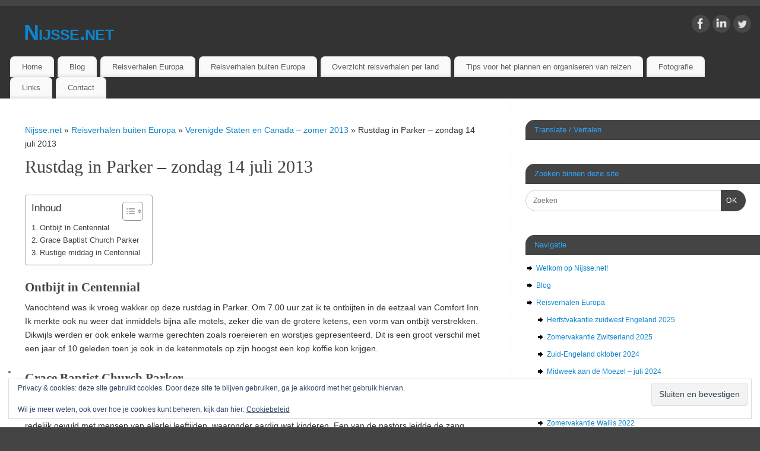

--- FILE ---
content_type: text/html; charset=UTF-8
request_url: https://www.nijsse.net/reisverhalen-buiten-europa/verenigde-staten-en-canada-zomer-2013/rustdag-in-parker/
body_size: 41520
content:
<!DOCTYPE html>
<html lang="nl-NL">
<head>
<meta http-equiv="Content-Type" content="text/html; charset=UTF-8" />
<meta name="viewport" content="width=device-width, user-scalable=yes, initial-scale=1.0, minimum-scale=1.0, maximum-scale=3.0">
<link rel="profile" href="https://gmpg.org/xfn/11" />
<link rel="pingback" href="https://www.nijsse.net/xmlrpc.php" />
<style id="jetpack-boost-critical-css">@media all{@charset "UTF-8";.wp-block-image img{height:auto;max-width:100%;vertical-align:bottom}.wp-block-image img{box-sizing:border-box}.wp-block-image .aligncenter{display:table}.wp-block-image .aligncenter{margin-left:auto;margin-right:auto}.wp-block-image figure{margin:0}ul{box-sizing:border-box}.has-text-align-center{text-align:center}.aligncenter{clear:both}.screen-reader-text{clip:rect(1px,1px,1px,1px);word-wrap:normal!important;border:0;-webkit-clip-path:inset(50%);clip-path:inset(50%);height:1px;margin:-1px;overflow:hidden;padding:0;position:absolute;width:1px}figure{margin:0 0 1em}}@media all{a,body,div,em,form,h1,h3,h4,html,i,iframe,img,label,li,p,span,strong,ul{border:0;margin:0;padding:0}*,:after,:before{box-sizing:border-box}figure,header,nav,section{display:block}body{line-height:1}h1,h3,h4{clear:both;font-weight:400}#content h1,#content h3,#content h4{clear:none}ul{list-style:none}a img{border:none}@font-face{font-family:elusive;font-weight:400;font-style:normal}[class^=crycon-]:before{font-family:elusive;font-style:normal;font-weight:400;speak:none;display:inline-block;text-decoration:inherit;width:1em;margin-right:.2em;text-align:center;font-variant:normal;text-transform:none;line-height:inherit;margin-left:.2em;font-size:inherit}#container{float:none;width:100%;margin:0}#content{display:block;float:left;margin:0;padding:3em}#primary{display:block;float:right;overflow:hidden;width:125px;border-left:1px dotted #eaeaea;padding:3em 2em 2em}#primary{min-height:200px}#branding,#main,#wrapper{margin:0 auto}#branding{position:relative;display:block;width:100%;float:left;clear:both;height:75px;padding:0;overflow:hidden}#forbottom{min-height:200px}#wrapper{padding:10px 0 0}html{color:#666;font-size:15px;line-height:1.7}body{font-size:inherit;line-height:inherit;padding-bottom:10px;background:#333}#content{color:#333}.entry-content p:not(:last-child){margin-bottom:1em}.entry-content ul{margin-left:1.5em}.entry-content ul{margin-bottom:1.5em}.entry-content ul>li{background:url(https://www.nijsse.net/wp-content/themes/mantra/resources/images/bullet.png) left 10px no-repeat;padding-left:20px}ul ul{margin-bottom:0}input[type=search]{font-size:inherit;padding:10px;border:1px solid #ddd;border-radius:2px}input[type=submit]{padding:.5em 1em}a:link{color:#0d85cc;text-decoration:none}.screen-reader-text{position:absolute;left:-9000px}#header{background:0 0}#site-title{display:block;float:none;font-size:36px;line-height:50px}#site-title a{display:block;font-weight:700;text-decoration:none;font-variant:small-caps;letter-spacing:-.02em;color:#eee;opacity:1}#site-description{display:block;clear:both;float:left;font-size:.8em;text-transform:uppercase;letter-spacing:2px;color:#999}#header-container{position:absolute;top:0;display:block;float:none;width:100%;height:100%}#header-container>div{margin-top:20px;margin-left:40px}#nav-toggle{display:none;background:#fff;box-shadow:0 0 5px rgba(0,0,0,.5)}#access{display:block;float:left;margin:0 auto;margin-top:10px;width:100%}div.menu{margin:0 1em}#access ul{margin-bottom:0}#access ul li.current_page_item{background:#fff;box-shadow:none}#access a{display:block;padding:.5em 1.5em;font-size:.95em;text-decoration:none;color:#5f5b5b}#access ul li{display:block;float:left;background:#fafafa;margin:0 3px;white-space:nowrap;border-radius:7px 7px 0 0;box-shadow:0-.2em 4px rgba(0,0,0,.1) inset}#access ul ul{position:absolute;z-index:99999;display:none;clear:both;margin-left:0;box-shadow:0 6px 5px rgba(0,0,0,.1)}#access ul ul li{position:relative;display:block;float:left;clear:both;width:100%;min-width:150px;margin:0;border-bottom:1px solid rgba(220,220,220,.3);background:#fff;box-shadow:none;border-radius:0}#access ul ul ul{position:absolute;left:100%;top:0;margin:0}#access ul ul ul li{display:block;float:none;width:100%;border:0;border-bottom:1px solid rgba(220,220,220,.3)}#access ul ul a,#access ul ul ul a{display:block;float:none;width:100%;padding-top:.75em;padding-bottom:.75em;color:#5f5b5b}#access.jssafe ul li>ul{display:none}#access ul li.current_page_item>a{color:#000}#access ul ul li.current_page_item{color:#000;background:#fff}#main{clear:both;overflow:hidden;width:100%;padding:0;background:#fff}#content{margin-bottom:0}.entry-content h3,.entry-content h4{margin:20px 0 5px 0}.entry-content h3{font-size:1.9em}.entry-content h4{font-size:1.5em}.hentry{margin:0 0 48px 0}#content .entry-title{margin-bottom:0;font-size:30px;font-weight:400;line-height:1.3;color:#000}.entry-content{clear:both;padding:2em 0 1em}a{color:inherit}.entry-content img{margin:0;height:auto;max-width:100%}.aligncenter,.aligncenter img{clear:both;margin-right:auto;margin-left:auto}.size-large{max-width:100%;height:auto}input[type=submit]{color:#333}.widget-area ul{margin-left:0;list-style:none;list-style-image:none}.widget-area ul ul{list-style:none;margin-left:0}.widget-area ul li{background-image:none;margin-left:0;list-style-image:none}.widget-area ul ul li{background:url(https://www.nijsse.net/wp-content/themes/mantra/resources/images/bullets/arrow_white.png) left calc(2em/2 - 4px) no-repeat;margin:5px 3px;display:block;float:none;width:auto;padding-left:15px;line-height:2}#searchform{position:relative;display:block;height:3em}.widget_search .s{position:absolute;right:0;top:0;display:block;width:100%;height:3em;line-height:3;margin:0;padding-left:1em;border-radius:100px;border:1px solid #ccc}.widget_search .searchsubmit{position:absolute;top:0;right:0;display:block;margin:0;padding:0;width:3.5em;height:100%;line-height:inherit;border:none;color:#fff;background:#444;border-radius:0 100px 100px 0;text-indent:-5px;font-size:1em;letter-spacing:1px}.widget-container{position:relative;margin:0 0 40px 0}.widget-container::after{content:"";display:block;clear:both}.widget-title{position:relative;width:100%;width:calc(100% + 2em);margin-bottom:10px;padding:6px 15px;border-radius:15px 0 0 0;font-size:1.1em}#footer-widget-area a{margin:0;padding:0;border:0;text-shadow:none;background:0 0;box-shadow:none}.widget-container li{display:block;float:none;margin:4px 0}.widget-area{font-size:15px}.widget-area a:link{text-decoration:none;word-wrap:break-word}#main .widget-area ul{margin-left:0;padding:0}#main .widget-area ul ul{margin-left:0;padding:0;border:none}#footer-widget-area a{color:#666}#forbottom{clear:both;width:100%}.socials{position:relative;overflow:hidden;float:right;min-height:20px;margin-right:10px;padding-top:5px;padding-left:10px}.socials a{display:block;float:left;margin-right:5px}.socials img{width:30px;padding:3px;border-radius:100px;top:0;position:relative;background-color:rgba(255,255,255,.1)}#header-container>div#sheader{position:absolute;top:10px;right:10px;margin:0}#toTop{position:fixed;z-index:9999;right:30px;bottom:30px;opacity:0;right:30px}#toTop i:before{content:"";color:#ddd;position:relative;display:block;font-size:1.2;line-height:2.75;width:2.75em;height:2.75em;border-radius:100px;background:rgba(0,0,0,.5);opacity:.5;-webkit-transform:scale(2);transform:scale(2)}.breadcrumbs{padding-bottom:.5em;font-size:1em}.sharedaddy ul>li{background:0 0!important;text-indent:0!important}}@media all{@media (max-width:960px){#content{padding:2em}#primary{padding-top:2em}}@media (max-width:800px){body{font-size:.95em}#content{max-width:100%;padding:1.5em}#content{margin:0}#primary{padding-left:1.5em;padding-right:1.5em}.widget-title{border-radius:15px 15px 0 0}#access,#branding{width:100%}#branding{height:auto;min-height:90px}#header-container>div{margin-top:7px;margin-left:14px;height:100%}.socials a{margin:0;padding-left:5px;display:block}.socials a img{width:24px}div.menu{margin:0}#primary{width:100%;height:auto!important}#site-title{margin-top:20px;font-size:28px;line-height:35px;padding-left:15px}#site-description{margin-top:5px;font-size:13px;line-height:18px;padding-left:15px}#nav-toggle{display:block;float:left;margin:20px auto 0;width:100%;padding:5px 4%;letter-spacing:2px;text-transform:uppercase}#nav-toggle span:before{content:"";font-family:elusive;font-size:16px;height:40px;line-height:40px}#access{display:none;margin-top:0;margin-bottom:20px;padding-bottom:5px;font-size:15px}#access .menu ul,#access .menu ul li{width:100%;margin:0;box-shadow:none}#access .menu ul li{border-radius:0;padding-top:5px;box-shadow:none!important}#access>.menu>ul>li{border-top:1px solid rgba(0,0,0,.07)}#access>.menu li ul{position:inherit;margin-top:0}#access>.menu ul ul{width:95%;left:5%}}@media (max-width:480px){body{font-size:.9em}#branding{border-top:none}#site-title{font-size:26px;line-height:30px;padding-left:5px}#site-description{font-size:13px;line-height:18px;padding-left:5px;letter-spacing:1px}#toTop{opacity:0}}}@media all{@charset "UTF-8";div.sharedaddy h3.sd-title:before{border-top:1px solid #dcdcde;content:"";display:block;margin-bottom:1em;min-width:30px;width:100%}div.jetpack-likes-widget-wrapper{min-height:50px;position:relative;width:100%}div.jetpack-likes-widget-wrapper .sd-link-color{font-size:12px}#likes-other-gravatars{background-color:#2e4453;border-width:0;box-shadow:0 0 10px #2e4453;box-shadow:0 0 10px rgba(46,68,83,.6);display:none;min-width:130px;padding:10px 10px 12px;position:absolute;z-index:1000}#likes-other-gravatars *{line-height:normal}#likes-other-gravatars .likes-text{color:#fff;font-size:12px;padding-bottom:8px}#likes-other-gravatars ul{list-style-type:none;margin:0;padding:0;text-indent:0}#likes-other-gravatars ul.wpl-avatars{display:block;max-height:190px;overflow:auto}.post-likes-widget-placeholder{border-width:0;margin:0;position:relative}.post-likes-widget-placeholder .button{display:none}.post-likes-widget-placeholder .loading{color:#999;font-size:12px}#content div.sharedaddy,#main div.sharedaddy,div.sharedaddy{clear:both}div.sharedaddy h3.sd-title{display:inline-block;font-size:9pt;font-weight:700;line-height:1.2;margin:0 0 1em}.sd-sharing{margin-bottom:1em}.sd-content ul{list-style:none!important;margin:0!important;padding:0!important}.sd-content ul li{display:inline-block}.sd-content ul li a.sd-button,.sd-social-official .sd-content>ul>li>a.sd-button{background:#fff;border-radius:4px;box-shadow:0 1px 2px rgba(0,0,0,.12),0 0 0 1px rgba(0,0,0,.12);color:#2c3338!important;display:inline-block;font-family:Open Sans,sans-serif;font-size:13px;font-weight:500;line-height:23px;padding:4px 11px 3px 9px;text-decoration:none!important;text-shadow:none}.sd-social-official .sd-content ul li a.sd-button{align-items:center;display:flex;font-size:12px;line-height:12px;min-height:20px;padding:1px 6px 0 5px}.sd-content ul li a.sd-button>span,.sd-social-official .sd-content>ul>li>a.sd-button span{line-height:23px;margin-left:6px}.sd-social-official .sd-content ul li a.sd-button>span{line-height:12px;margin-left:3px}.sd-social-official .sd-content>ul>li>a.sd-button:before{margin-bottom:-1px}.sd-content ul li a.sd-button:before{-webkit-font-smoothing:antialiased;-moz-osx-font-smoothing:grayscale;display:inline-block;font:normal 18px/1 social-logos;text-align:center;vertical-align:top}@media screen and (-webkit-min-device-pixel-ratio:0){.sd-content ul li a.sd-button:before{position:relative;top:2px}}.sd-social-official ul li a.sd-button:before{position:relative;top:-2px}@media screen and (-webkit-min-device-pixel-ratio:0){.sd-social-official ul li a.sd-button:before{top:0}}.sd-content ul li{margin:0 8px 12px 0;padding:0}.sd-social-official .sd-content li.share-print a:before{content:""}.sd-social-official .sd-content li.share-email a:before{content:""}.sd-social-official .sd-content li.share-jetpack-whatsapp a:before{content:""}.sd-social-official .sd-content li.share-jetpack-whatsapp a:before{color:#43d854}.sd-social-official .sd-content>ul>li>a.sd-button span{line-height:1}.sd-social-official .sd-content ul{display:flex;flex-wrap:wrap}.sd-social-official .sd-content ul:after{clear:both;content:".";display:block;height:0;visibility:hidden}.sd-social-official .sd-content ul>li{display:flex;max-height:18px}body .sd-social-official li.share-email a,body .sd-social-official li.share-print{position:relative;top:0}.widget_eu_cookie_law_widget{border:none;bottom:1em;left:1em;margin:0;padding:0;position:fixed;right:1em;width:auto;z-index:50001}#eu-cookie-law{background-color:#fff;border:1px solid #dedede;color:#2e4467;font-size:12px;line-height:1.5;overflow:hidden;padding:6px 6px 6px 15px;position:relative}#eu-cookie-law a{color:inherit;text-decoration:underline}#eu-cookie-law form{margin-bottom:0;position:static}#eu-cookie-law input{background:#f3f3f3;border:1px solid #dedede;border-radius:4px;-moz-border-radius:3px;-webkit-border-radius:3px;color:#2e4453;display:inline;float:right;font-family:inherit;font-size:14px;font-weight:inherit;line-height:inherit;margin:0 0 0 5%;padding:8px 12px;position:static;text-transform:none}@media (max-width:600px){#eu-cookie-law{padding-bottom:55px}#eu-cookie-law input.accept{bottom:8px;position:absolute;right:8px}}.screen-reader-text{clip:rect(1px,1px,1px,1px);word-wrap:normal!important;border:0;-webkit-clip-path:inset(50%);clip-path:inset(50%);height:1px;margin:-1px;overflow:hidden;padding:0;position:absolute!important;width:1px}}@media all{#ez-toc-container{background:#f9f9f9;border:1px solid #aaa;border-radius:4px;-webkit-box-shadow:0 1px 1px rgba(0,0,0,.05);box-shadow:0 1px 1px rgba(0,0,0,.05);display:table;margin-bottom:1em;padding:10px;position:relative;width:auto}#ez-toc-container.ez-toc-transparent{background:0 0}#ez-toc-container li,#ez-toc-container ul{padding:0}#ez-toc-container li,#ez-toc-container ul,#ez-toc-container ul li{background:0 0;list-style:none;line-height:1.6;margin:0;overflow:hidden;z-index:1}#ez-toc-container p.ez-toc-title{text-align:left;line-height:1.45;margin:0;padding:0}.ez-toc-title-container{display:table;width:100%}.ez-toc-title,.ez-toc-title-toggle{display:inline;text-align:left;vertical-align:middle}.ez-toc-btn{display:inline-block;font-weight:400}#ez-toc-container a{color:#444;box-shadow:none;text-decoration:none;text-shadow:none;display:inline-flex;align-items:stretch;flex-wrap:nowrap}.ez-toc-btn{padding:6px 12px;margin-bottom:0;font-size:14px;line-height:1.428571429;text-align:center;white-space:nowrap;vertical-align:middle;background-image:none;border:1px solid transparent;border-radius:4px}.ez-toc-btn-default{color:#333;background-color:#fff;-webkit-box-shadow:inset 0 1px 0 rgba(255,255,255,.15),0 1px 1px rgba(0,0,0,.075);box-shadow:inset 0 1px 0 rgba(255,255,255,.15),0 1px 1px rgba(0,0,0,.075);text-shadow:0 1px 0#fff;background-image:-webkit-gradient(linear,left 0,left 100%,from(#fff),to(#e0e0e0));background-image:-webkit-linear-gradient(top,#fff 0,#e0e0e0 100%);background-image:-moz-linear-gradient(top,#fff 0,#e0e0e0 100%);background-image:linear-gradient(to bottom,#fff 0,#e0e0e0 100%);background-repeat:repeat-x;border-color:#ccc}.ez-toc-btn-xs{padding:5px 10px;font-size:12px;line-height:1.5;border-radius:3px}.ez-toc-btn-xs{padding:1px 5px}.ez-toc-pull-right{float:right!important;margin-left:10px}#ez-toc-container input{position:absolute;left:-999em}#ez-toc-container label{float:right;position:relative;font-size:16px;padding:0 4px 0 5px;border:1px solid #999191;border-radius:5px;width:30px;left:10px}#ez-toc-container .ez-toc-toggle label{float:right;position:relative;font-size:16px;padding:0;border:1px solid #999191;border-radius:5px;left:10px;width:35px}div#ez-toc-container p.ez-toc-title{display:contents}div#ez-toc-container{padding-right:20px}#ez-toc-container a.ez-toc-toggle{display:flex;align-items:center;color:#444;background:inherit;border:inherit}}</style><meta name='robots' content='index, follow, max-image-preview:large, max-snippet:-1, max-video-preview:-1' />

	<!-- This site is optimized with the Yoast SEO plugin v26.7 - https://yoast.com/wordpress/plugins/seo/ -->
	<title>Rustdag in Parker - zondag 14 juli 2013 - Nijsse.net</title>
	<meta name="description" content="Rustdag in Parker, bezoek aan de kerkdienst in Grace Baptist Church in Parker. De rest van de zondag rustig doorgebracht." />
	<link rel="canonical" href="https://www.nijsse.net/reisverhalen-buiten-europa/verenigde-staten-en-canada-zomer-2013/rustdag-in-parker/" />
	<meta property="og:locale" content="nl_NL" />
	<meta property="og:type" content="article" />
	<meta property="og:title" content="Rustdag in Parker - zondag 14 juli 2013 - Nijsse.net" />
	<meta property="og:description" content="Rustdag in Parker, bezoek aan de kerkdienst in Grace Baptist Church in Parker. De rest van de zondag rustig doorgebracht." />
	<meta property="og:url" content="https://www.nijsse.net/reisverhalen-buiten-europa/verenigde-staten-en-canada-zomer-2013/rustdag-in-parker/" />
	<meta property="og:site_name" content="Nijsse.net" />
	<meta property="article:modified_time" content="2023-03-03T10:54:19+00:00" />
	<meta property="og:image" content="https://gbcparker.org/site/user/images/IMG_3736.jpg" />
	<meta name="twitter:card" content="summary_large_image" />
	<meta name="twitter:label1" content="Geschatte leestijd" />
	<meta name="twitter:data1" content="2 minuten" />
	<script type="application/ld+json" class="yoast-schema-graph">{"@context":"https://schema.org","@graph":[{"@type":"WebPage","@id":"https://www.nijsse.net/reisverhalen-buiten-europa/verenigde-staten-en-canada-zomer-2013/rustdag-in-parker/","url":"https://www.nijsse.net/reisverhalen-buiten-europa/verenigde-staten-en-canada-zomer-2013/rustdag-in-parker/","name":"Rustdag in Parker - zondag 14 juli 2013 - Nijsse.net","isPartOf":{"@id":"https://www.nijsse.net/#website"},"primaryImageOfPage":{"@id":"https://www.nijsse.net/reisverhalen-buiten-europa/verenigde-staten-en-canada-zomer-2013/rustdag-in-parker/#primaryimage"},"image":{"@id":"https://www.nijsse.net/reisverhalen-buiten-europa/verenigde-staten-en-canada-zomer-2013/rustdag-in-parker/#primaryimage"},"thumbnailUrl":"https://gbcparker.org/site/user/images/IMG_3736.jpg","datePublished":"2014-09-29T15:53:08+00:00","dateModified":"2023-03-03T10:54:19+00:00","description":"Rustdag in Parker, bezoek aan de kerkdienst in Grace Baptist Church in Parker. De rest van de zondag rustig doorgebracht.","breadcrumb":{"@id":"https://www.nijsse.net/reisverhalen-buiten-europa/verenigde-staten-en-canada-zomer-2013/rustdag-in-parker/#breadcrumb"},"inLanguage":"nl-NL","potentialAction":[{"@type":"ReadAction","target":["https://www.nijsse.net/reisverhalen-buiten-europa/verenigde-staten-en-canada-zomer-2013/rustdag-in-parker/"]}]},{"@type":"ImageObject","inLanguage":"nl-NL","@id":"https://www.nijsse.net/reisverhalen-buiten-europa/verenigde-staten-en-canada-zomer-2013/rustdag-in-parker/#primaryimage","url":"https://gbcparker.org/site/user/images/IMG_3736.jpg","contentUrl":"https://gbcparker.org/site/user/images/IMG_3736.jpg"},{"@type":"BreadcrumbList","@id":"https://www.nijsse.net/reisverhalen-buiten-europa/verenigde-staten-en-canada-zomer-2013/rustdag-in-parker/#breadcrumb","itemListElement":[{"@type":"ListItem","position":1,"name":"Home","item":"https://www.nijsse.net/"},{"@type":"ListItem","position":2,"name":"Reisverhalen buiten Europa","item":"https://www.nijsse.net/reisverhalen-buiten-europa/"},{"@type":"ListItem","position":3,"name":"Verenigde Staten en Canada &#8211; zomer 2013","item":"https://www.nijsse.net/reisverhalen-buiten-europa/verenigde-staten-en-canada-zomer-2013/"},{"@type":"ListItem","position":4,"name":"Rustdag in Parker &#8211; zondag 14 juli 2013"}]},{"@type":"WebSite","@id":"https://www.nijsse.net/#website","url":"https://www.nijsse.net/","name":"Nijsse.net","description":"Persoonlijk weblog en reisverhalen van Toon Nijsse","publisher":{"@id":"https://www.nijsse.net/#/schema/person/c4bed889251d1ccb011b16273c1a0907"},"potentialAction":[{"@type":"SearchAction","target":{"@type":"EntryPoint","urlTemplate":"https://www.nijsse.net/?s={search_term_string}"},"query-input":{"@type":"PropertyValueSpecification","valueRequired":true,"valueName":"search_term_string"}}],"inLanguage":"nl-NL"},{"@type":["Person","Organization"],"@id":"https://www.nijsse.net/#/schema/person/c4bed889251d1ccb011b16273c1a0907","name":"apnijsse","image":{"@type":"ImageObject","inLanguage":"nl-NL","@id":"https://www.nijsse.net/#/schema/person/image/","url":"https://secure.gravatar.com/avatar/51968041057a63b1dd70462060e3b70162491254b0d32bfca784a470ccf38b5b?s=96&d=mm&r=g","contentUrl":"https://secure.gravatar.com/avatar/51968041057a63b1dd70462060e3b70162491254b0d32bfca784a470ccf38b5b?s=96&d=mm&r=g","caption":"apnijsse"},"logo":{"@id":"https://www.nijsse.net/#/schema/person/image/"}}]}</script>
	<!-- / Yoast SEO plugin. -->


<link rel='dns-prefetch' href='//secure.gravatar.com' />
<link rel='dns-prefetch' href='//stats.wp.com' />
<link rel='dns-prefetch' href='//v0.wordpress.com' />
<link rel='dns-prefetch' href='//widgets.wp.com' />
<link rel='dns-prefetch' href='//s0.wp.com' />
<link rel='dns-prefetch' href='//0.gravatar.com' />
<link rel='dns-prefetch' href='//1.gravatar.com' />
<link rel='dns-prefetch' href='//2.gravatar.com' />
<link rel='dns-prefetch' href='//jetpack.wordpress.com' />
<link rel='dns-prefetch' href='//public-api.wordpress.com' />
<link rel="alternate" type="application/rss+xml" title="Nijsse.net &raquo; feed" href="https://www.nijsse.net/feed/" />
<link rel="alternate" type="application/rss+xml" title="Nijsse.net &raquo; reacties feed" href="https://www.nijsse.net/comments/feed/" />
<link rel="alternate" type="application/rss+xml" title="Nijsse.net &raquo; Rustdag in Parker &#8211; zondag 14 juli 2013 reacties feed" href="https://www.nijsse.net/reisverhalen-buiten-europa/verenigde-staten-en-canada-zomer-2013/rustdag-in-parker/feed/" />
<link rel="alternate" title="oEmbed (JSON)" type="application/json+oembed" href="https://www.nijsse.net/wp-json/oembed/1.0/embed?url=https%3A%2F%2Fwww.nijsse.net%2Freisverhalen-buiten-europa%2Fverenigde-staten-en-canada-zomer-2013%2Frustdag-in-parker%2F" />
<link rel="alternate" title="oEmbed (XML)" type="text/xml+oembed" href="https://www.nijsse.net/wp-json/oembed/1.0/embed?url=https%3A%2F%2Fwww.nijsse.net%2Freisverhalen-buiten-europa%2Fverenigde-staten-en-canada-zomer-2013%2Frustdag-in-parker%2F&#038;format=xml" />
		<!-- This site uses the Google Analytics by MonsterInsights plugin v9.11.1 - Using Analytics tracking - https://www.monsterinsights.com/ -->
							<script src="//www.googletagmanager.com/gtag/js?id=G-4K0QTC7TQK"  data-cfasync="false" data-wpfc-render="false" type="text/javascript" async></script>
			<script data-cfasync="false" data-wpfc-render="false" type="text/javascript">
				var mi_version = '9.11.1';
				var mi_track_user = true;
				var mi_no_track_reason = '';
								var MonsterInsightsDefaultLocations = {"page_location":"https:\/\/www.nijsse.net\/reisverhalen-buiten-europa\/verenigde-staten-en-canada-zomer-2013\/rustdag-in-parker\/"};
								if ( typeof MonsterInsightsPrivacyGuardFilter === 'function' ) {
					var MonsterInsightsLocations = (typeof MonsterInsightsExcludeQuery === 'object') ? MonsterInsightsPrivacyGuardFilter( MonsterInsightsExcludeQuery ) : MonsterInsightsPrivacyGuardFilter( MonsterInsightsDefaultLocations );
				} else {
					var MonsterInsightsLocations = (typeof MonsterInsightsExcludeQuery === 'object') ? MonsterInsightsExcludeQuery : MonsterInsightsDefaultLocations;
				}

								var disableStrs = [
										'ga-disable-G-4K0QTC7TQK',
									];

				/* Function to detect opted out users */
				function __gtagTrackerIsOptedOut() {
					for (var index = 0; index < disableStrs.length; index++) {
						if (document.cookie.indexOf(disableStrs[index] + '=true') > -1) {
							return true;
						}
					}

					return false;
				}

				/* Disable tracking if the opt-out cookie exists. */
				if (__gtagTrackerIsOptedOut()) {
					for (var index = 0; index < disableStrs.length; index++) {
						window[disableStrs[index]] = true;
					}
				}

				/* Opt-out function */
				function __gtagTrackerOptout() {
					for (var index = 0; index < disableStrs.length; index++) {
						document.cookie = disableStrs[index] + '=true; expires=Thu, 31 Dec 2099 23:59:59 UTC; path=/';
						window[disableStrs[index]] = true;
					}
				}

				if ('undefined' === typeof gaOptout) {
					function gaOptout() {
						__gtagTrackerOptout();
					}
				}
								window.dataLayer = window.dataLayer || [];

				window.MonsterInsightsDualTracker = {
					helpers: {},
					trackers: {},
				};
				if (mi_track_user) {
					function __gtagDataLayer() {
						dataLayer.push(arguments);
					}

					function __gtagTracker(type, name, parameters) {
						if (!parameters) {
							parameters = {};
						}

						if (parameters.send_to) {
							__gtagDataLayer.apply(null, arguments);
							return;
						}

						if (type === 'event') {
														parameters.send_to = monsterinsights_frontend.v4_id;
							var hookName = name;
							if (typeof parameters['event_category'] !== 'undefined') {
								hookName = parameters['event_category'] + ':' + name;
							}

							if (typeof MonsterInsightsDualTracker.trackers[hookName] !== 'undefined') {
								MonsterInsightsDualTracker.trackers[hookName](parameters);
							} else {
								__gtagDataLayer('event', name, parameters);
							}
							
						} else {
							__gtagDataLayer.apply(null, arguments);
						}
					}

					__gtagTracker('js', new Date());
					__gtagTracker('set', {
						'developer_id.dZGIzZG': true,
											});
					if ( MonsterInsightsLocations.page_location ) {
						__gtagTracker('set', MonsterInsightsLocations);
					}
										__gtagTracker('config', 'G-4K0QTC7TQK', {"forceSSL":"true","link_attribution":"true"} );
										window.gtag = __gtagTracker;										(function () {
						/* https://developers.google.com/analytics/devguides/collection/analyticsjs/ */
						/* ga and __gaTracker compatibility shim. */
						var noopfn = function () {
							return null;
						};
						var newtracker = function () {
							return new Tracker();
						};
						var Tracker = function () {
							return null;
						};
						var p = Tracker.prototype;
						p.get = noopfn;
						p.set = noopfn;
						p.send = function () {
							var args = Array.prototype.slice.call(arguments);
							args.unshift('send');
							__gaTracker.apply(null, args);
						};
						var __gaTracker = function () {
							var len = arguments.length;
							if (len === 0) {
								return;
							}
							var f = arguments[len - 1];
							if (typeof f !== 'object' || f === null || typeof f.hitCallback !== 'function') {
								if ('send' === arguments[0]) {
									var hitConverted, hitObject = false, action;
									if ('event' === arguments[1]) {
										if ('undefined' !== typeof arguments[3]) {
											hitObject = {
												'eventAction': arguments[3],
												'eventCategory': arguments[2],
												'eventLabel': arguments[4],
												'value': arguments[5] ? arguments[5] : 1,
											}
										}
									}
									if ('pageview' === arguments[1]) {
										if ('undefined' !== typeof arguments[2]) {
											hitObject = {
												'eventAction': 'page_view',
												'page_path': arguments[2],
											}
										}
									}
									if (typeof arguments[2] === 'object') {
										hitObject = arguments[2];
									}
									if (typeof arguments[5] === 'object') {
										Object.assign(hitObject, arguments[5]);
									}
									if ('undefined' !== typeof arguments[1].hitType) {
										hitObject = arguments[1];
										if ('pageview' === hitObject.hitType) {
											hitObject.eventAction = 'page_view';
										}
									}
									if (hitObject) {
										action = 'timing' === arguments[1].hitType ? 'timing_complete' : hitObject.eventAction;
										hitConverted = mapArgs(hitObject);
										__gtagTracker('event', action, hitConverted);
									}
								}
								return;
							}

							function mapArgs(args) {
								var arg, hit = {};
								var gaMap = {
									'eventCategory': 'event_category',
									'eventAction': 'event_action',
									'eventLabel': 'event_label',
									'eventValue': 'event_value',
									'nonInteraction': 'non_interaction',
									'timingCategory': 'event_category',
									'timingVar': 'name',
									'timingValue': 'value',
									'timingLabel': 'event_label',
									'page': 'page_path',
									'location': 'page_location',
									'title': 'page_title',
									'referrer' : 'page_referrer',
								};
								for (arg in args) {
																		if (!(!args.hasOwnProperty(arg) || !gaMap.hasOwnProperty(arg))) {
										hit[gaMap[arg]] = args[arg];
									} else {
										hit[arg] = args[arg];
									}
								}
								return hit;
							}

							try {
								f.hitCallback();
							} catch (ex) {
							}
						};
						__gaTracker.create = newtracker;
						__gaTracker.getByName = newtracker;
						__gaTracker.getAll = function () {
							return [];
						};
						__gaTracker.remove = noopfn;
						__gaTracker.loaded = true;
						window['__gaTracker'] = __gaTracker;
					})();
									} else {
										console.log("");
					(function () {
						function __gtagTracker() {
							return null;
						}

						window['__gtagTracker'] = __gtagTracker;
						window['gtag'] = __gtagTracker;
					})();
									}
			</script>
							<!-- / Google Analytics by MonsterInsights -->
		<style id='wp-img-auto-sizes-contain-inline-css' type='text/css'>
img:is([sizes=auto i],[sizes^="auto," i]){contain-intrinsic-size:3000px 1500px}
/*# sourceURL=wp-img-auto-sizes-contain-inline-css */
</style>
<style id='wp-emoji-styles-inline-css' type='text/css'>

	img.wp-smiley, img.emoji {
		display: inline !important;
		border: none !important;
		box-shadow: none !important;
		height: 1em !important;
		width: 1em !important;
		margin: 0 0.07em !important;
		vertical-align: -0.1em !important;
		background: none !important;
		padding: 0 !important;
	}
/*# sourceURL=wp-emoji-styles-inline-css */
</style>
<style id='wp-block-library-inline-css' type='text/css'>
:root{--wp-block-synced-color:#7a00df;--wp-block-synced-color--rgb:122,0,223;--wp-bound-block-color:var(--wp-block-synced-color);--wp-editor-canvas-background:#ddd;--wp-admin-theme-color:#007cba;--wp-admin-theme-color--rgb:0,124,186;--wp-admin-theme-color-darker-10:#006ba1;--wp-admin-theme-color-darker-10--rgb:0,107,160.5;--wp-admin-theme-color-darker-20:#005a87;--wp-admin-theme-color-darker-20--rgb:0,90,135;--wp-admin-border-width-focus:2px}@media (min-resolution:192dpi){:root{--wp-admin-border-width-focus:1.5px}}.wp-element-button{cursor:pointer}:root .has-very-light-gray-background-color{background-color:#eee}:root .has-very-dark-gray-background-color{background-color:#313131}:root .has-very-light-gray-color{color:#eee}:root .has-very-dark-gray-color{color:#313131}:root .has-vivid-green-cyan-to-vivid-cyan-blue-gradient-background{background:linear-gradient(135deg,#00d084,#0693e3)}:root .has-purple-crush-gradient-background{background:linear-gradient(135deg,#34e2e4,#4721fb 50%,#ab1dfe)}:root .has-hazy-dawn-gradient-background{background:linear-gradient(135deg,#faaca8,#dad0ec)}:root .has-subdued-olive-gradient-background{background:linear-gradient(135deg,#fafae1,#67a671)}:root .has-atomic-cream-gradient-background{background:linear-gradient(135deg,#fdd79a,#004a59)}:root .has-nightshade-gradient-background{background:linear-gradient(135deg,#330968,#31cdcf)}:root .has-midnight-gradient-background{background:linear-gradient(135deg,#020381,#2874fc)}:root{--wp--preset--font-size--normal:16px;--wp--preset--font-size--huge:42px}.has-regular-font-size{font-size:1em}.has-larger-font-size{font-size:2.625em}.has-normal-font-size{font-size:var(--wp--preset--font-size--normal)}.has-huge-font-size{font-size:var(--wp--preset--font-size--huge)}.has-text-align-center{text-align:center}.has-text-align-left{text-align:left}.has-text-align-right{text-align:right}.has-fit-text{white-space:nowrap!important}#end-resizable-editor-section{display:none}.aligncenter{clear:both}.items-justified-left{justify-content:flex-start}.items-justified-center{justify-content:center}.items-justified-right{justify-content:flex-end}.items-justified-space-between{justify-content:space-between}.screen-reader-text{border:0;clip-path:inset(50%);height:1px;margin:-1px;overflow:hidden;padding:0;position:absolute;width:1px;word-wrap:normal!important}.screen-reader-text:focus{background-color:#ddd;clip-path:none;color:#444;display:block;font-size:1em;height:auto;left:5px;line-height:normal;padding:15px 23px 14px;text-decoration:none;top:5px;width:auto;z-index:100000}html :where(.has-border-color){border-style:solid}html :where([style*=border-top-color]){border-top-style:solid}html :where([style*=border-right-color]){border-right-style:solid}html :where([style*=border-bottom-color]){border-bottom-style:solid}html :where([style*=border-left-color]){border-left-style:solid}html :where([style*=border-width]){border-style:solid}html :where([style*=border-top-width]){border-top-style:solid}html :where([style*=border-right-width]){border-right-style:solid}html :where([style*=border-bottom-width]){border-bottom-style:solid}html :where([style*=border-left-width]){border-left-style:solid}html :where(img[class*=wp-image-]){height:auto;max-width:100%}:where(figure){margin:0 0 1em}html :where(.is-position-sticky){--wp-admin--admin-bar--position-offset:var(--wp-admin--admin-bar--height,0px)}@media screen and (max-width:600px){html :where(.is-position-sticky){--wp-admin--admin-bar--position-offset:0px}}

/*# sourceURL=wp-block-library-inline-css */
</style><style id='wp-block-heading-inline-css' type='text/css'>
h1:where(.wp-block-heading).has-background,h2:where(.wp-block-heading).has-background,h3:where(.wp-block-heading).has-background,h4:where(.wp-block-heading).has-background,h5:where(.wp-block-heading).has-background,h6:where(.wp-block-heading).has-background{padding:1.25em 2.375em}h1.has-text-align-left[style*=writing-mode]:where([style*=vertical-lr]),h1.has-text-align-right[style*=writing-mode]:where([style*=vertical-rl]),h2.has-text-align-left[style*=writing-mode]:where([style*=vertical-lr]),h2.has-text-align-right[style*=writing-mode]:where([style*=vertical-rl]),h3.has-text-align-left[style*=writing-mode]:where([style*=vertical-lr]),h3.has-text-align-right[style*=writing-mode]:where([style*=vertical-rl]),h4.has-text-align-left[style*=writing-mode]:where([style*=vertical-lr]),h4.has-text-align-right[style*=writing-mode]:where([style*=vertical-rl]),h5.has-text-align-left[style*=writing-mode]:where([style*=vertical-lr]),h5.has-text-align-right[style*=writing-mode]:where([style*=vertical-rl]),h6.has-text-align-left[style*=writing-mode]:where([style*=vertical-lr]),h6.has-text-align-right[style*=writing-mode]:where([style*=vertical-rl]){rotate:180deg}
/*# sourceURL=https://www.nijsse.net/wp-includes/blocks/heading/style.min.css */
</style>
<style id='wp-block-image-inline-css' type='text/css'>
.wp-block-image>a,.wp-block-image>figure>a{display:inline-block}.wp-block-image img{box-sizing:border-box;height:auto;max-width:100%;vertical-align:bottom}@media not (prefers-reduced-motion){.wp-block-image img.hide{visibility:hidden}.wp-block-image img.show{animation:show-content-image .4s}}.wp-block-image[style*=border-radius] img,.wp-block-image[style*=border-radius]>a{border-radius:inherit}.wp-block-image.has-custom-border img{box-sizing:border-box}.wp-block-image.aligncenter{text-align:center}.wp-block-image.alignfull>a,.wp-block-image.alignwide>a{width:100%}.wp-block-image.alignfull img,.wp-block-image.alignwide img{height:auto;width:100%}.wp-block-image .aligncenter,.wp-block-image .alignleft,.wp-block-image .alignright,.wp-block-image.aligncenter,.wp-block-image.alignleft,.wp-block-image.alignright{display:table}.wp-block-image .aligncenter>figcaption,.wp-block-image .alignleft>figcaption,.wp-block-image .alignright>figcaption,.wp-block-image.aligncenter>figcaption,.wp-block-image.alignleft>figcaption,.wp-block-image.alignright>figcaption{caption-side:bottom;display:table-caption}.wp-block-image .alignleft{float:left;margin:.5em 1em .5em 0}.wp-block-image .alignright{float:right;margin:.5em 0 .5em 1em}.wp-block-image .aligncenter{margin-left:auto;margin-right:auto}.wp-block-image :where(figcaption){margin-bottom:1em;margin-top:.5em}.wp-block-image.is-style-circle-mask img{border-radius:9999px}@supports ((-webkit-mask-image:none) or (mask-image:none)) or (-webkit-mask-image:none){.wp-block-image.is-style-circle-mask img{border-radius:0;-webkit-mask-image:url('data:image/svg+xml;utf8,<svg viewBox="0 0 100 100" xmlns="http://www.w3.org/2000/svg"><circle cx="50" cy="50" r="50"/></svg>');mask-image:url('data:image/svg+xml;utf8,<svg viewBox="0 0 100 100" xmlns="http://www.w3.org/2000/svg"><circle cx="50" cy="50" r="50"/></svg>');mask-mode:alpha;-webkit-mask-position:center;mask-position:center;-webkit-mask-repeat:no-repeat;mask-repeat:no-repeat;-webkit-mask-size:contain;mask-size:contain}}:root :where(.wp-block-image.is-style-rounded img,.wp-block-image .is-style-rounded img){border-radius:9999px}.wp-block-image figure{margin:0}.wp-lightbox-container{display:flex;flex-direction:column;position:relative}.wp-lightbox-container img{cursor:zoom-in}.wp-lightbox-container img:hover+button{opacity:1}.wp-lightbox-container button{align-items:center;backdrop-filter:blur(16px) saturate(180%);background-color:#5a5a5a40;border:none;border-radius:4px;cursor:zoom-in;display:flex;height:20px;justify-content:center;opacity:0;padding:0;position:absolute;right:16px;text-align:center;top:16px;width:20px;z-index:100}@media not (prefers-reduced-motion){.wp-lightbox-container button{transition:opacity .2s ease}}.wp-lightbox-container button:focus-visible{outline:3px auto #5a5a5a40;outline:3px auto -webkit-focus-ring-color;outline-offset:3px}.wp-lightbox-container button:hover{cursor:pointer;opacity:1}.wp-lightbox-container button:focus{opacity:1}.wp-lightbox-container button:focus,.wp-lightbox-container button:hover,.wp-lightbox-container button:not(:hover):not(:active):not(.has-background){background-color:#5a5a5a40;border:none}.wp-lightbox-overlay{box-sizing:border-box;cursor:zoom-out;height:100vh;left:0;overflow:hidden;position:fixed;top:0;visibility:hidden;width:100%;z-index:100000}.wp-lightbox-overlay .close-button{align-items:center;cursor:pointer;display:flex;justify-content:center;min-height:40px;min-width:40px;padding:0;position:absolute;right:calc(env(safe-area-inset-right) + 16px);top:calc(env(safe-area-inset-top) + 16px);z-index:5000000}.wp-lightbox-overlay .close-button:focus,.wp-lightbox-overlay .close-button:hover,.wp-lightbox-overlay .close-button:not(:hover):not(:active):not(.has-background){background:none;border:none}.wp-lightbox-overlay .lightbox-image-container{height:var(--wp--lightbox-container-height);left:50%;overflow:hidden;position:absolute;top:50%;transform:translate(-50%,-50%);transform-origin:top left;width:var(--wp--lightbox-container-width);z-index:9999999999}.wp-lightbox-overlay .wp-block-image{align-items:center;box-sizing:border-box;display:flex;height:100%;justify-content:center;margin:0;position:relative;transform-origin:0 0;width:100%;z-index:3000000}.wp-lightbox-overlay .wp-block-image img{height:var(--wp--lightbox-image-height);min-height:var(--wp--lightbox-image-height);min-width:var(--wp--lightbox-image-width);width:var(--wp--lightbox-image-width)}.wp-lightbox-overlay .wp-block-image figcaption{display:none}.wp-lightbox-overlay button{background:none;border:none}.wp-lightbox-overlay .scrim{background-color:#fff;height:100%;opacity:.9;position:absolute;width:100%;z-index:2000000}.wp-lightbox-overlay.active{visibility:visible}@media not (prefers-reduced-motion){.wp-lightbox-overlay.active{animation:turn-on-visibility .25s both}.wp-lightbox-overlay.active img{animation:turn-on-visibility .35s both}.wp-lightbox-overlay.show-closing-animation:not(.active){animation:turn-off-visibility .35s both}.wp-lightbox-overlay.show-closing-animation:not(.active) img{animation:turn-off-visibility .25s both}.wp-lightbox-overlay.zoom.active{animation:none;opacity:1;visibility:visible}.wp-lightbox-overlay.zoom.active .lightbox-image-container{animation:lightbox-zoom-in .4s}.wp-lightbox-overlay.zoom.active .lightbox-image-container img{animation:none}.wp-lightbox-overlay.zoom.active .scrim{animation:turn-on-visibility .4s forwards}.wp-lightbox-overlay.zoom.show-closing-animation:not(.active){animation:none}.wp-lightbox-overlay.zoom.show-closing-animation:not(.active) .lightbox-image-container{animation:lightbox-zoom-out .4s}.wp-lightbox-overlay.zoom.show-closing-animation:not(.active) .lightbox-image-container img{animation:none}.wp-lightbox-overlay.zoom.show-closing-animation:not(.active) .scrim{animation:turn-off-visibility .4s forwards}}@keyframes show-content-image{0%{visibility:hidden}99%{visibility:hidden}to{visibility:visible}}@keyframes turn-on-visibility{0%{opacity:0}to{opacity:1}}@keyframes turn-off-visibility{0%{opacity:1;visibility:visible}99%{opacity:0;visibility:visible}to{opacity:0;visibility:hidden}}@keyframes lightbox-zoom-in{0%{transform:translate(calc((-100vw + var(--wp--lightbox-scrollbar-width))/2 + var(--wp--lightbox-initial-left-position)),calc(-50vh + var(--wp--lightbox-initial-top-position))) scale(var(--wp--lightbox-scale))}to{transform:translate(-50%,-50%) scale(1)}}@keyframes lightbox-zoom-out{0%{transform:translate(-50%,-50%) scale(1);visibility:visible}99%{visibility:visible}to{transform:translate(calc((-100vw + var(--wp--lightbox-scrollbar-width))/2 + var(--wp--lightbox-initial-left-position)),calc(-50vh + var(--wp--lightbox-initial-top-position))) scale(var(--wp--lightbox-scale));visibility:hidden}}
/*# sourceURL=https://www.nijsse.net/wp-includes/blocks/image/style.min.css */
</style>
<style id='wp-block-paragraph-inline-css' type='text/css'>
.is-small-text{font-size:.875em}.is-regular-text{font-size:1em}.is-large-text{font-size:2.25em}.is-larger-text{font-size:3em}.has-drop-cap:not(:focus):first-letter{float:left;font-size:8.4em;font-style:normal;font-weight:100;line-height:.68;margin:.05em .1em 0 0;text-transform:uppercase}body.rtl .has-drop-cap:not(:focus):first-letter{float:none;margin-left:.1em}p.has-drop-cap.has-background{overflow:hidden}:root :where(p.has-background){padding:1.25em 2.375em}:where(p.has-text-color:not(.has-link-color)) a{color:inherit}p.has-text-align-left[style*="writing-mode:vertical-lr"],p.has-text-align-right[style*="writing-mode:vertical-rl"]{rotate:180deg}
/*# sourceURL=https://www.nijsse.net/wp-includes/blocks/paragraph/style.min.css */
</style>
<style id='global-styles-inline-css' type='text/css'>
:root{--wp--preset--aspect-ratio--square: 1;--wp--preset--aspect-ratio--4-3: 4/3;--wp--preset--aspect-ratio--3-4: 3/4;--wp--preset--aspect-ratio--3-2: 3/2;--wp--preset--aspect-ratio--2-3: 2/3;--wp--preset--aspect-ratio--16-9: 16/9;--wp--preset--aspect-ratio--9-16: 9/16;--wp--preset--color--black: #000000;--wp--preset--color--cyan-bluish-gray: #abb8c3;--wp--preset--color--white: #ffffff;--wp--preset--color--pale-pink: #f78da7;--wp--preset--color--vivid-red: #cf2e2e;--wp--preset--color--luminous-vivid-orange: #ff6900;--wp--preset--color--luminous-vivid-amber: #fcb900;--wp--preset--color--light-green-cyan: #7bdcb5;--wp--preset--color--vivid-green-cyan: #00d084;--wp--preset--color--pale-cyan-blue: #8ed1fc;--wp--preset--color--vivid-cyan-blue: #0693e3;--wp--preset--color--vivid-purple: #9b51e0;--wp--preset--gradient--vivid-cyan-blue-to-vivid-purple: linear-gradient(135deg,rgb(6,147,227) 0%,rgb(155,81,224) 100%);--wp--preset--gradient--light-green-cyan-to-vivid-green-cyan: linear-gradient(135deg,rgb(122,220,180) 0%,rgb(0,208,130) 100%);--wp--preset--gradient--luminous-vivid-amber-to-luminous-vivid-orange: linear-gradient(135deg,rgb(252,185,0) 0%,rgb(255,105,0) 100%);--wp--preset--gradient--luminous-vivid-orange-to-vivid-red: linear-gradient(135deg,rgb(255,105,0) 0%,rgb(207,46,46) 100%);--wp--preset--gradient--very-light-gray-to-cyan-bluish-gray: linear-gradient(135deg,rgb(238,238,238) 0%,rgb(169,184,195) 100%);--wp--preset--gradient--cool-to-warm-spectrum: linear-gradient(135deg,rgb(74,234,220) 0%,rgb(151,120,209) 20%,rgb(207,42,186) 40%,rgb(238,44,130) 60%,rgb(251,105,98) 80%,rgb(254,248,76) 100%);--wp--preset--gradient--blush-light-purple: linear-gradient(135deg,rgb(255,206,236) 0%,rgb(152,150,240) 100%);--wp--preset--gradient--blush-bordeaux: linear-gradient(135deg,rgb(254,205,165) 0%,rgb(254,45,45) 50%,rgb(107,0,62) 100%);--wp--preset--gradient--luminous-dusk: linear-gradient(135deg,rgb(255,203,112) 0%,rgb(199,81,192) 50%,rgb(65,88,208) 100%);--wp--preset--gradient--pale-ocean: linear-gradient(135deg,rgb(255,245,203) 0%,rgb(182,227,212) 50%,rgb(51,167,181) 100%);--wp--preset--gradient--electric-grass: linear-gradient(135deg,rgb(202,248,128) 0%,rgb(113,206,126) 100%);--wp--preset--gradient--midnight: linear-gradient(135deg,rgb(2,3,129) 0%,rgb(40,116,252) 100%);--wp--preset--font-size--small: 13px;--wp--preset--font-size--medium: 20px;--wp--preset--font-size--large: 36px;--wp--preset--font-size--x-large: 42px;--wp--preset--spacing--20: 0.44rem;--wp--preset--spacing--30: 0.67rem;--wp--preset--spacing--40: 1rem;--wp--preset--spacing--50: 1.5rem;--wp--preset--spacing--60: 2.25rem;--wp--preset--spacing--70: 3.38rem;--wp--preset--spacing--80: 5.06rem;--wp--preset--shadow--natural: 6px 6px 9px rgba(0, 0, 0, 0.2);--wp--preset--shadow--deep: 12px 12px 50px rgba(0, 0, 0, 0.4);--wp--preset--shadow--sharp: 6px 6px 0px rgba(0, 0, 0, 0.2);--wp--preset--shadow--outlined: 6px 6px 0px -3px rgb(255, 255, 255), 6px 6px rgb(0, 0, 0);--wp--preset--shadow--crisp: 6px 6px 0px rgb(0, 0, 0);}:where(.is-layout-flex){gap: 0.5em;}:where(.is-layout-grid){gap: 0.5em;}body .is-layout-flex{display: flex;}.is-layout-flex{flex-wrap: wrap;align-items: center;}.is-layout-flex > :is(*, div){margin: 0;}body .is-layout-grid{display: grid;}.is-layout-grid > :is(*, div){margin: 0;}:where(.wp-block-columns.is-layout-flex){gap: 2em;}:where(.wp-block-columns.is-layout-grid){gap: 2em;}:where(.wp-block-post-template.is-layout-flex){gap: 1.25em;}:where(.wp-block-post-template.is-layout-grid){gap: 1.25em;}.has-black-color{color: var(--wp--preset--color--black) !important;}.has-cyan-bluish-gray-color{color: var(--wp--preset--color--cyan-bluish-gray) !important;}.has-white-color{color: var(--wp--preset--color--white) !important;}.has-pale-pink-color{color: var(--wp--preset--color--pale-pink) !important;}.has-vivid-red-color{color: var(--wp--preset--color--vivid-red) !important;}.has-luminous-vivid-orange-color{color: var(--wp--preset--color--luminous-vivid-orange) !important;}.has-luminous-vivid-amber-color{color: var(--wp--preset--color--luminous-vivid-amber) !important;}.has-light-green-cyan-color{color: var(--wp--preset--color--light-green-cyan) !important;}.has-vivid-green-cyan-color{color: var(--wp--preset--color--vivid-green-cyan) !important;}.has-pale-cyan-blue-color{color: var(--wp--preset--color--pale-cyan-blue) !important;}.has-vivid-cyan-blue-color{color: var(--wp--preset--color--vivid-cyan-blue) !important;}.has-vivid-purple-color{color: var(--wp--preset--color--vivid-purple) !important;}.has-black-background-color{background-color: var(--wp--preset--color--black) !important;}.has-cyan-bluish-gray-background-color{background-color: var(--wp--preset--color--cyan-bluish-gray) !important;}.has-white-background-color{background-color: var(--wp--preset--color--white) !important;}.has-pale-pink-background-color{background-color: var(--wp--preset--color--pale-pink) !important;}.has-vivid-red-background-color{background-color: var(--wp--preset--color--vivid-red) !important;}.has-luminous-vivid-orange-background-color{background-color: var(--wp--preset--color--luminous-vivid-orange) !important;}.has-luminous-vivid-amber-background-color{background-color: var(--wp--preset--color--luminous-vivid-amber) !important;}.has-light-green-cyan-background-color{background-color: var(--wp--preset--color--light-green-cyan) !important;}.has-vivid-green-cyan-background-color{background-color: var(--wp--preset--color--vivid-green-cyan) !important;}.has-pale-cyan-blue-background-color{background-color: var(--wp--preset--color--pale-cyan-blue) !important;}.has-vivid-cyan-blue-background-color{background-color: var(--wp--preset--color--vivid-cyan-blue) !important;}.has-vivid-purple-background-color{background-color: var(--wp--preset--color--vivid-purple) !important;}.has-black-border-color{border-color: var(--wp--preset--color--black) !important;}.has-cyan-bluish-gray-border-color{border-color: var(--wp--preset--color--cyan-bluish-gray) !important;}.has-white-border-color{border-color: var(--wp--preset--color--white) !important;}.has-pale-pink-border-color{border-color: var(--wp--preset--color--pale-pink) !important;}.has-vivid-red-border-color{border-color: var(--wp--preset--color--vivid-red) !important;}.has-luminous-vivid-orange-border-color{border-color: var(--wp--preset--color--luminous-vivid-orange) !important;}.has-luminous-vivid-amber-border-color{border-color: var(--wp--preset--color--luminous-vivid-amber) !important;}.has-light-green-cyan-border-color{border-color: var(--wp--preset--color--light-green-cyan) !important;}.has-vivid-green-cyan-border-color{border-color: var(--wp--preset--color--vivid-green-cyan) !important;}.has-pale-cyan-blue-border-color{border-color: var(--wp--preset--color--pale-cyan-blue) !important;}.has-vivid-cyan-blue-border-color{border-color: var(--wp--preset--color--vivid-cyan-blue) !important;}.has-vivid-purple-border-color{border-color: var(--wp--preset--color--vivid-purple) !important;}.has-vivid-cyan-blue-to-vivid-purple-gradient-background{background: var(--wp--preset--gradient--vivid-cyan-blue-to-vivid-purple) !important;}.has-light-green-cyan-to-vivid-green-cyan-gradient-background{background: var(--wp--preset--gradient--light-green-cyan-to-vivid-green-cyan) !important;}.has-luminous-vivid-amber-to-luminous-vivid-orange-gradient-background{background: var(--wp--preset--gradient--luminous-vivid-amber-to-luminous-vivid-orange) !important;}.has-luminous-vivid-orange-to-vivid-red-gradient-background{background: var(--wp--preset--gradient--luminous-vivid-orange-to-vivid-red) !important;}.has-very-light-gray-to-cyan-bluish-gray-gradient-background{background: var(--wp--preset--gradient--very-light-gray-to-cyan-bluish-gray) !important;}.has-cool-to-warm-spectrum-gradient-background{background: var(--wp--preset--gradient--cool-to-warm-spectrum) !important;}.has-blush-light-purple-gradient-background{background: var(--wp--preset--gradient--blush-light-purple) !important;}.has-blush-bordeaux-gradient-background{background: var(--wp--preset--gradient--blush-bordeaux) !important;}.has-luminous-dusk-gradient-background{background: var(--wp--preset--gradient--luminous-dusk) !important;}.has-pale-ocean-gradient-background{background: var(--wp--preset--gradient--pale-ocean) !important;}.has-electric-grass-gradient-background{background: var(--wp--preset--gradient--electric-grass) !important;}.has-midnight-gradient-background{background: var(--wp--preset--gradient--midnight) !important;}.has-small-font-size{font-size: var(--wp--preset--font-size--small) !important;}.has-medium-font-size{font-size: var(--wp--preset--font-size--medium) !important;}.has-large-font-size{font-size: var(--wp--preset--font-size--large) !important;}.has-x-large-font-size{font-size: var(--wp--preset--font-size--x-large) !important;}
/*# sourceURL=global-styles-inline-css */
</style>

<style id='classic-theme-styles-inline-css' type='text/css'>
/*! This file is auto-generated */
.wp-block-button__link{color:#fff;background-color:#32373c;border-radius:9999px;box-shadow:none;text-decoration:none;padding:calc(.667em + 2px) calc(1.333em + 2px);font-size:1.125em}.wp-block-file__button{background:#32373c;color:#fff;text-decoration:none}
/*# sourceURL=/wp-includes/css/classic-themes.min.css */
</style>
<noscript><link rel='stylesheet' id='ez-toc-css' href='https://www.nijsse.net/wp-content/plugins/easy-table-of-contents/assets/css/screen.min.css?ver=2.0.80' type='text/css' media='all' />
</noscript><link data-media="all" onload="this.media=this.dataset.media; delete this.dataset.media; this.removeAttribute( &apos;onload&apos; );" rel='stylesheet' id='ez-toc-css' href='https://www.nijsse.net/wp-content/plugins/easy-table-of-contents/assets/css/screen.min.css?ver=2.0.80' type='text/css' media="not all" />
<style id='ez-toc-inline-css' type='text/css'>
div#ez-toc-container .ez-toc-title {font-size: 120%;}div#ez-toc-container .ez-toc-title {font-weight: 500;}div#ez-toc-container ul li , div#ez-toc-container ul li a {font-size: 95%;}div#ez-toc-container ul li , div#ez-toc-container ul li a {font-weight: 500;}div#ez-toc-container nav ul ul li {font-size: 90%;}.ez-toc-box-title {font-weight: bold; margin-bottom: 10px; text-align: center; text-transform: uppercase; letter-spacing: 1px; color: #666; padding-bottom: 5px;position:absolute;top:-4%;left:5%;background-color: inherit;transition: top 0.3s ease;}.ez-toc-box-title.toc-closed {top:-25%;}
.ez-toc-container-direction {direction: ltr;}.ez-toc-counter ul{counter-reset: item ;}.ez-toc-counter nav ul li a::before {content: counters(item, '.', decimal) '. ';display: inline-block;counter-increment: item;flex-grow: 0;flex-shrink: 0;margin-right: .2em; float: left; }.ez-toc-widget-direction {direction: ltr;}.ez-toc-widget-container ul{counter-reset: item ;}.ez-toc-widget-container nav ul li a::before {content: counters(item, '.', decimal) '. ';display: inline-block;counter-increment: item;flex-grow: 0;flex-shrink: 0;margin-right: .2em; float: left; }
/*# sourceURL=ez-toc-inline-css */
</style>
<noscript><link rel='stylesheet' id='mantra-style-css' href='https://www.nijsse.net/wp-content/themes/mantra/style.css?ver=3.3.1' type='text/css' media='all' />
</noscript><link data-media="all" onload="this.media=this.dataset.media; delete this.dataset.media; this.removeAttribute( &apos;onload&apos; );" rel='stylesheet' id='mantra-style-css' href='https://www.nijsse.net/wp-content/themes/mantra/style.css?ver=3.3.1' type='text/css' media="not all" />
<style id='mantra-style-inline-css' type='text/css'>
 #wrapper { max-width: 1420px; } #content { width: 100%; max-width:1000px; max-width: calc( 100% - 420px ); } #primary, #secondary { width:420px; } #primary .widget-title, #secondary .widget-title { margin-right: -2em; text-align: left; } html { font-size:14px; } body, input, textarea {font-family:Segoe UI, Arial, sans-serif; } #content h1.entry-title a, #content h2.entry-title a, #content h1.entry-title, #content h2.entry-title, #front-text1 h2, #front-text2 h2 {font-family:Georgia, Times New Roman, Times, serif; } .widget-area {font-family:Helvetica, sans-serif; } .entry-content h1, .entry-content h2, .entry-content h3, .entry-content h4, .entry-content h5, .entry-content h6 {font-family:Georgia, Times New Roman, Times, serif; } .nocomments, .nocomments2 {display:none;} .widget-area, .widget-area a:link, .widget-area a:visited { font-size:12px; } #header-container > div { margin-top:20px; } #header-container > div { margin-left:40px; } body { background-color:#444444 !important; } #header { background-color:#333333; } #footer { background-color:#222222; } #footer2 { background-color:#171717; } #site-title span a { color:#0D85CC; } #site-description { color:#999999; } #content, .column-text, #front-text3, #front-text4 { color:#333333 ;} .widget-area a:link, .widget-area a:visited, a:link, a:visited ,#searchform #s:hover, #container #s:hover, #access a:hover, #wp-calendar tbody td a, #site-info a, #site-copyright a, #access li:hover > a, #access ul ul:hover > a { color:#0D85CC; } a:hover, .entry-meta a:hover, .entry-utility a:hover, .widget-area a:hover { color:#12a7ff; } #content .entry-title a, #content .entry-title, #content h1, #content h2, #content h3, #content h4, #content h5, #content h6 { color:#444444; } #content .entry-title a:hover { color:#000000; } .widget-title { background-color:#444444; } .widget-title { color:#2EA5FD; } #footer-widget-area .widget-title { color:#0C85CD; } #footer-widget-area a { color:#666666; } #footer-widget-area a:hover { color:#888888; } #content .wp-caption { background-image:url(https://www.nijsse.net/wp-content/themes/mantra/resources/images/pins/mantra_dot.png); } .widget-area ul ul li { background-image: url(https://www.nijsse.net/wp-content/themes/mantra/resources/images/bullets/arrow_black.png); background-position: left calc(2em / 2 - 4px); } .entry-content p:not(:last-child), .entry-content ul, .entry-summary ul, .entry-content ol, .entry-summary ol { margin-bottom:1.5em;} .entry-meta .entry-time { display:none; } #branding { height:75px ;} 
/* Mantra Custom CSS */
/*# sourceURL=mantra-style-inline-css */
</style>
<noscript><link rel='stylesheet' id='mantra-mobile-css' href='https://www.nijsse.net/wp-content/themes/mantra/resources/css/style-mobile.css?ver=3.3.1' type='text/css' media='all' />
</noscript><link data-media="all" onload="this.media=this.dataset.media; delete this.dataset.media; this.removeAttribute( &apos;onload&apos; );" rel='stylesheet' id='mantra-mobile-css' href='https://www.nijsse.net/wp-content/themes/mantra/resources/css/style-mobile.css?ver=3.3.1' type='text/css' media="not all" />
<noscript><link rel='stylesheet' id='jetpack_likes-css' href='https://www.nijsse.net/wp-content/plugins/jetpack/modules/likes/style.css?ver=15.4' type='text/css' media='all' />
</noscript><link data-media="all" onload="this.media=this.dataset.media; delete this.dataset.media; this.removeAttribute( &apos;onload&apos; );" rel='stylesheet' id='jetpack_likes-css' href='https://www.nijsse.net/wp-content/plugins/jetpack/modules/likes/style.css?ver=15.4' type='text/css' media="not all" />
<noscript><link rel='stylesheet' id='sharedaddy-css' href='https://www.nijsse.net/wp-content/plugins/jetpack/modules/sharedaddy/sharing.css?ver=15.4' type='text/css' media='all' />
</noscript><link data-media="all" onload="this.media=this.dataset.media; delete this.dataset.media; this.removeAttribute( &apos;onload&apos; );" rel='stylesheet' id='sharedaddy-css' href='https://www.nijsse.net/wp-content/plugins/jetpack/modules/sharedaddy/sharing.css?ver=15.4' type='text/css' media="not all" />
<noscript><link rel='stylesheet' id='social-logos-css' href='https://www.nijsse.net/wp-content/plugins/jetpack/_inc/social-logos/social-logos.min.css?ver=15.4' type='text/css' media='all' />
</noscript><link data-media="all" onload="this.media=this.dataset.media; delete this.dataset.media; this.removeAttribute( &apos;onload&apos; );" rel='stylesheet' id='social-logos-css' href='https://www.nijsse.net/wp-content/plugins/jetpack/_inc/social-logos/social-logos.min.css?ver=15.4' type='text/css' media="not all" />
<script type="text/javascript" src="https://www.nijsse.net/wp-content/plugins/google-analytics-for-wordpress/assets/js/frontend-gtag.min.js?ver=9.11.1" id="monsterinsights-frontend-script-js" async="async" data-wp-strategy="async"></script>
<script data-cfasync="false" data-wpfc-render="false" type="text/javascript" id='monsterinsights-frontend-script-js-extra'>/* <![CDATA[ */
var monsterinsights_frontend = {"js_events_tracking":"true","download_extensions":"doc,pdf,ppt,zip,xls,docx,pptx,xlsx","inbound_paths":"[{\"path\":\"\\\/go\\\/\",\"label\":\"affiliate\"},{\"path\":\"\\\/recommend\\\/\",\"label\":\"affiliate\"}]","home_url":"https:\/\/www.nijsse.net","hash_tracking":"false","v4_id":"G-4K0QTC7TQK"};/* ]]> */
</script>
<script type="text/javascript" src="https://www.nijsse.net/wp-includes/js/jquery/jquery.min.js?ver=3.7.1" id="jquery-core-js"></script>
<script type="text/javascript" src="https://www.nijsse.net/wp-includes/js/jquery/jquery-migrate.min.js?ver=3.4.1" id="jquery-migrate-js"></script>
<script type="text/javascript" id="mantra-frontend-js-extra">
/* <![CDATA[ */
var mantra_options = {"responsive":"1","image_class":"imageNone","equalize_sidebars":"0"};
//# sourceURL=mantra-frontend-js-extra
/* ]]> */
</script>
<script type="text/javascript" src="https://www.nijsse.net/wp-content/themes/mantra/resources/js/frontend.js?ver=3.3.1" id="mantra-frontend-js"></script>
<link rel="https://api.w.org/" href="https://www.nijsse.net/wp-json/" /><link rel="alternate" title="JSON" type="application/json" href="https://www.nijsse.net/wp-json/wp/v2/pages/372" /><link rel="EditURI" type="application/rsd+xml" title="RSD" href="https://www.nijsse.net/xmlrpc.php?rsd" />
<meta name="generator" content="WordPress 6.9" />
<link rel='shortlink' href='https://wp.me/P4Y1uu-60' />

		<!-- GA Google Analytics @ https://m0n.co/ga -->
		<script async src="https://www.googletagmanager.com/gtag/js?id=G-WYWWGM0G8L"></script>
		<script>
			window.dataLayer = window.dataLayer || [];
			function gtag(){dataLayer.push(arguments);}
			gtag('js', new Date());
			gtag('config', 'G-WYWWGM0G8L');
		</script>

		<style>img#wpstats{display:none}</style>
		<!--[if lte IE 8]> <style type="text/css" media="screen"> #access ul li, .edit-link a , #footer-widget-area .widget-title, .entry-meta,.entry-meta .comments-link, .short-button-light, .short-button-dark ,.short-button-color ,blockquote { position:relative; behavior: url(https://www.nijsse.net/wp-content/themes/mantra/resources/js/PIE/PIE.php); } #access ul ul { -pie-box-shadow:0px 5px 5px #999; } #access ul li.current_page_item, #access ul li.current-menu-item , #access ul li ,#access ul ul ,#access ul ul li, .commentlist li.comment ,.commentlist .avatar, .nivo-caption, .theme-default .nivoSlider { behavior: url(https://www.nijsse.net/wp-content/themes/mantra/resources/js/PIE/PIE.php); } </style> <![endif]--><link rel="icon" href="https://www.nijsse.net/wp-content/uploads/cropped-Icon3-32x32.png" sizes="32x32" />
<link rel="icon" href="https://www.nijsse.net/wp-content/uploads/cropped-Icon3-192x192.png" sizes="192x192" />
<link rel="apple-touch-icon" href="https://www.nijsse.net/wp-content/uploads/cropped-Icon3-180x180.png" />
<meta name="msapplication-TileImage" content="https://www.nijsse.net/wp-content/uploads/cropped-Icon3-270x270.png" />
<!--[if lt IE 9]>
	<script>
	document.createElement('header');
	document.createElement('nav');
	document.createElement('section');
	document.createElement('article');
	document.createElement('aside');
	document.createElement('footer');
	document.createElement('hgroup');
	</script>
	<![endif]--> 		<style type="text/css" id="wp-custom-css">
			/* align caption on center-aligned images KG-15020525-hc */ .wp-block-image .aligncenter> figcaption { text-align: center; } /* KG-15020525-hc */		</style>
		<noscript><link rel='stylesheet' id='flickr-widget-style-css' href='https://www.nijsse.net/wp-content/plugins/jetpack/modules/widgets/flickr/style.css?ver=20170405' type='text/css' media='all' />
</noscript><link data-media="all" onload="this.media=this.dataset.media; delete this.dataset.media; this.removeAttribute( &apos;onload&apos; );" rel='stylesheet' id='flickr-widget-style-css' href='https://www.nijsse.net/wp-content/plugins/jetpack/modules/widgets/flickr/style.css?ver=20170405' type='text/css' media="not all" />
<noscript><link rel='stylesheet' id='eu-cookie-law-style-css' href='https://www.nijsse.net/wp-content/plugins/jetpack/modules/widgets/eu-cookie-law/style.css?ver=15.4' type='text/css' media='all' />
</noscript><link data-media="all" onload="this.media=this.dataset.media; delete this.dataset.media; this.removeAttribute( &apos;onload&apos; );" rel='stylesheet' id='eu-cookie-law-style-css' href='https://www.nijsse.net/wp-content/plugins/jetpack/modules/widgets/eu-cookie-law/style.css?ver=15.4' type='text/css' media="not all" />
</head>
<body data-rsssl=1 class="wp-singular page-template-default page page-id-372 page-child parent-pageid-288 wp-theme-mantra mantra-image-none mantra-caption-light mantra-hratio-0 mantra-sidebar-right mantra-menu-left">
	    <div id="toTop"><i class="crycon-back2top"></i> </div>
		
<div id="wrapper" class="hfeed">


<header id="header">

		<div id="masthead">

			<div id="branding" role="banner" >

				
	<div id="header-container">

				<div>
				<div id="site-title">
					<span> <a href="https://www.nijsse.net/" title="Nijsse.net" rel="home">Nijsse.net</a> </span>
				</div>
				<div id="site-description" >Persoonlijk weblog en reisverhalen van Toon Nijsse</div>
			</div> 	<div class="socials" id="sheader">
	
			<a target="_blank" rel="nofollow" href="https://www.facebook.com/toon.nijsse" class="socialicons social-Facebook" title="Facebook">
				<img alt="Facebook" src="https://www.nijsse.net/wp-content/themes/mantra/resources/images/socials/Facebook.png" />
			</a>
            
			<a target="_blank" rel="nofollow" href="http://lnkd.in/7JTq9c" class="socialicons social-LinkedIn" title="LinkedIn">
				<img alt="LinkedIn" src="https://www.nijsse.net/wp-content/themes/mantra/resources/images/socials/LinkedIn.png" />
			</a>
            
			<a target="_blank" rel="nofollow" href="http://twitter.com/apnijsse" class="socialicons social-Twitter" title="Twitter">
				<img alt="Twitter" src="https://www.nijsse.net/wp-content/themes/mantra/resources/images/socials/Twitter.png" />
			</a>
            	</div>
		</div> <!-- #header-container -->
					<div style="clear:both;"></div>

			</div><!-- #branding -->

            <a id="nav-toggle"><span>&nbsp; Menu</span></a>
			<nav id="access" class="jssafe" role="navigation">

					<div class="skip-link screen-reader-text"><a href="#content" title="Naar de inhoud springen">Naar de inhoud springen</a></div>
	<div id="prime_nav" class="menu"><ul>
<li ><a href="https://www.nijsse.net/">Home</a></li><li class="page_item page-item-6"><a href="https://www.nijsse.net/weblog/">Blog</a></li>
<li class="page_item page-item-79 page_item_has_children"><a href="https://www.nijsse.net/reisverhalen-europa/">Reisverhalen Europa</a>
<ul class='children'>
	<li class="page_item page-item-20506 page_item_has_children"><a href="https://www.nijsse.net/reisverhalen-europa/herfstvakantie-zuidwest-engeland-2025/">Herfstvakantie zuidwest Engeland 2025</a>
	<ul class='children'>
		<li class="page_item page-item-20510"><a href="https://www.nijsse.net/reisverhalen-europa/herfstvakantie-zuidwest-engeland-2025/kapelle-calais-kent/">Kapelle &#8211; Calais &#8211; Kent = vrijdag 10-10-2025</a></li>
		<li class="page_item page-item-20514"><a href="https://www.nijsse.net/reisverhalen-europa/herfstvakantie-zuidwest-engeland-2025/canterbury-exeter-bradninch/">Canterbury &#8211; Exeter &#8211; Bradninch = zaterdag 11-10-2025</a></li>
		<li class="page_item page-item-20547"><a href="https://www.nijsse.net/reisverhalen-europa/herfstvakantie-zuidwest-engeland-2025/rustdag-in-bradninch-en-tiverton/">Rustdag in Bradninch en Tiverton = zondag 12-10-2025</a></li>
		<li class="page_item page-item-20571"><a href="https://www.nijsse.net/reisverhalen-europa/herfstvakantie-zuidwest-engeland-2025/dartmoor-en-bodmin-moor/">Dartmoor en Bodmin Moor = maandag 13-10-2025</a></li>
		<li class="page_item page-item-20593"><a href="https://www.nijsse.net/reisverhalen-europa/herfstvakantie-zuidwest-engeland-2025/rondje-cornwall/">Rondje Cornwall = dinsdag 14-10-2025</a></li>
		<li class="page_item page-item-20620"><a href="https://www.nijsse.net/reisverhalen-europa/herfstvakantie-zuidwest-engeland-2025/clovelly-en-rosemoor-gardens/">Clovelly en Rosemoor Garden = woensdag 15-10-2025</a></li>
		<li class="page_item page-item-20677"><a href="https://www.nijsse.net/reisverhalen-europa/herfstvakantie-zuidwest-engeland-2025/wells-en-chichester/">Wells en Chichester = donderdag 16-10-2025</a></li>
		<li class="page_item page-item-20733"><a href="https://www.nijsse.net/reisverhalen-europa/herfstvakantie-zuidwest-engeland-2025/chilgrove-dover-calais-kapelle/">Chilgrove &#8211; Dover &#8211; Calais &#8211; Kapelle = vrijdag 17-10-2025</a></li>
	</ul>
</li>
	<li class="page_item page-item-19411 page_item_has_children"><a href="https://www.nijsse.net/reisverhalen-europa/zomervakantie-zwitserland-2025/">Zomervakantie Zwitserland 2025</a>
	<ul class='children'>
		<li class="page_item page-item-19414"><a href="https://www.nijsse.net/reisverhalen-europa/zomervakantie-zwitserland-2025/van-kapelle-naar-diersburg/">Van Kapelle naar Diersburg &#8211; maandag 14 juli 2025</a></li>
		<li class="page_item page-item-19440"><a href="https://www.nijsse.net/reisverhalen-europa/zomervakantie-zwitserland-2025/van-diersburg-naar-grachen/">Van Diersburg naar Grächen &#8211; dinsdag 15 juli 2025</a></li>
		<li class="page_item page-item-19470"><a href="https://www.nijsse.net/reisverhalen-europa/zomervakantie-zwitserland-2025/wandelen-op-moosalp/">Wandelen op Moosalp &#8211; woensdag 16 juli 2025</a></li>
		<li class="page_item page-item-19515"><a href="https://www.nijsse.net/reisverhalen-europa/zomervakantie-zwitserland-2025/wandeling-rond-grachen/">Wandeling rond Grächen &#8211; donderdag 17 juli 2025</a></li>
		<li class="page_item page-item-19543"><a href="https://www.nijsse.net/reisverhalen-europa/zomervakantie-zwitserland-2025/5-seenweg-zermatt/">5 Seenweg Zermatt &#8211; vrijdag 18 juli 2025</a></li>
		<li class="page_item page-item-19584"><a href="https://www.nijsse.net/reisverhalen-europa/zomervakantie-zwitserland-2025/grachen-en-gasenried/">Grächen en Gasenried &#8211; zaterdag 19 juli 2025</a></li>
		<li class="page_item page-item-19612"><a href="https://www.nijsse.net/reisverhalen-europa/zomervakantie-zwitserland-2025/rustdag-in-wallis/">Rustdag in Wallis &#8211; zondag 20 juli 2025</a></li>
		<li class="page_item page-item-19624"><a href="https://www.nijsse.net/reisverhalen-europa/zomervakantie-zwitserland-2025/wandeling-rond-gspon/">Wandeling rond Gspon &#8211; maandag 21 juli 2025</a></li>
		<li class="page_item page-item-19647"><a href="https://www.nijsse.net/reisverhalen-europa/zomervakantie-zwitserland-2025/wandelen-in-het-binntal/">Wandelen in het Binntal &#8211; dinsdag 22 juli 2025</a></li>
		<li class="page_item page-item-19672"><a href="https://www.nijsse.net/reisverhalen-europa/zomervakantie-zwitserland-2025/van-bettmerhorn-naar-bettmeralp/">Van Bettmerhorn naar Bettmeralp &#8211; woensdag 23 juli 2025</a></li>
		<li class="page_item page-item-19708"><a href="https://www.nijsse.net/reisverhalen-europa/zomervakantie-zwitserland-2025/rustige-dag-in-grachen/">Rustige dag in Grächen &#8211; donderdag 24 juli 2025</a></li>
		<li class="page_item page-item-19727"><a href="https://www.nijsse.net/reisverhalen-europa/zomervakantie-zwitserland-2025/wandeling-van-bellwald-naar-furgangen/">Wandeling van Bellwald naar Fürgangen &#8211; vrijdag 25 juli 2025</a></li>
		<li class="page_item page-item-19766"><a href="https://www.nijsse.net/reisverhalen-europa/zomervakantie-zwitserland-2025/bezoek-aan-domodossola/">Bezoek aan Domodossola &#8211; zaterdag 26 juli 2025</a></li>
		<li class="page_item page-item-19781"><a href="https://www.nijsse.net/reisverhalen-europa/zomervakantie-zwitserland-2025/rustdag-in-raron-en-grachen/">Rustdag in Raron en Grächen &#8211; zondag 27 juli 2025</a></li>
		<li class="page_item page-item-19807"><a href="https://www.nijsse.net/reisverhalen-europa/zomervakantie-zwitserland-2025/wandelen-van-grachen-naar-gasenried/">Wandelen van Grächen naar Gasenried &#8211; maandag 28 juli 2025</a></li>
		<li class="page_item page-item-19834"><a href="https://www.nijsse.net/reisverhalen-europa/zomervakantie-zwitserland-2025/van-grachen-naar-neuweier/">Van Grächen naar Neuweier &#8211; dinsdag 29 juli 2025</a></li>
		<li class="page_item page-item-19940"><a href="https://www.nijsse.net/reisverhalen-europa/zomervakantie-zwitserland-2025/van-neuweier-naar-kapelle/">Van Neuweier naar Kapelle &#8211; woensdag 30 juli 2025</a></li>
	</ul>
</li>
	<li class="page_item page-item-17243 page_item_has_children"><a href="https://www.nijsse.net/reisverhalen-europa/zuid-engeland-oktober-2024/">Zuid-Engeland oktober 2024</a>
	<ul class='children'>
		<li class="page_item page-item-17245"><a href="https://www.nijsse.net/reisverhalen-europa/zuid-engeland-oktober-2024/van-zeeland-naar-kent/">Van Zeeland naar Kent, 18-10-2024</a></li>
		<li class="page_item page-item-17297"><a href="https://www.nijsse.net/reisverhalen-europa/zuid-engeland-oktober-2024/tenterden-en-rye/">Tenterden en Rye, 19-10-2024</a></li>
		<li class="page_item page-item-17354"><a href="https://www.nijsse.net/reisverhalen-europa/zuid-engeland-oktober-2024/rustdag-in-kent/">Rustdag in Kent, 20-10-2024</a></li>
		<li class="page_item page-item-17396"><a href="https://www.nijsse.net/reisverhalen-europa/zuid-engeland-oktober-2024/herons-bonsai-en-rhs-wisley/">Heron&#8217;s Bonsai en RHS Wisley, 21-10-2024</a></li>
		<li class="page_item page-item-17517"><a href="https://www.nijsse.net/reisverhalen-europa/zuid-engeland-oktober-2024/hinton-ampner-en-winchester/">Hinton Ampner en Winchester, 22-10-2024</a></li>
		<li class="page_item page-item-17657"><a href="https://www.nijsse.net/reisverhalen-europa/zuid-engeland-oktober-2024/wilton-dover-kapelle/">Wilton &#8211; Dover &#8211; Kapelle, 23-10-2024</a></li>
	</ul>
</li>
	<li class="page_item page-item-15539 page_item_has_children"><a href="https://www.nijsse.net/reisverhalen-europa/midweek-aan-de-moezel-juli-2024/">Midweek aan de Moezel &#8211; juli 2024</a>
	<ul class='children'>
		<li class="page_item page-item-15541"><a href="https://www.nijsse.net/reisverhalen-europa/midweek-aan-de-moezel-juli-2024/van-kapelle-naar-merl/">Van Kapelle naar Merl, 22-7-2024</a></li>
		<li class="page_item page-item-15672"><a href="https://www.nijsse.net/reisverhalen-europa/midweek-aan-de-moezel-juli-2024/fietsen-van-traben-trarbach-naar-merl/">Fietsen van Traben-Trarbach naar Merl, 23-7-2024</a></li>
		<li class="page_item page-item-15807"><a href="https://www.nijsse.net/reisverhalen-europa/midweek-aan-de-moezel-juli-2024/bezoek-aan-cochem/">Bezoek aan Cochem, 24-7-2024</a></li>
		<li class="page_item page-item-15934"><a href="https://www.nijsse.net/reisverhalen-europa/midweek-aan-de-moezel-juli-2024/fietsen-van-cochem-naar-merl/">Fietsen van Cochem naar Merl, 25-7-2024</a></li>
		<li class="page_item page-item-16054"><a href="https://www.nijsse.net/reisverhalen-europa/midweek-aan-de-moezel-juli-2024/via-monschau-naar-kapelle/">Via Monschau naar Kapelle, 26-7-2024</a></li>
	</ul>
</li>
	<li class="page_item page-item-14558 page_item_has_children"><a href="https://www.nijsse.net/reisverhalen-europa/north-coast-500-voorjaar-2024/">North Coast 500 &#8211; voorjaar 2024</a>
	<ul class='children'>
		<li class="page_item page-item-14560"><a href="https://www.nijsse.net/reisverhalen-europa/north-coast-500-voorjaar-2024/kapelle-europoort/">Kapelle &#8211; Europoort, vrijdag 26-4-24</a></li>
		<li class="page_item page-item-14573"><a href="https://www.nijsse.net/reisverhalen-europa/north-coast-500-voorjaar-2024/hull-beauly/">Hull &#8211; Beauly, zaterdag 27-4-2024</a></li>
		<li class="page_item page-item-14601"><a href="https://www.nijsse.net/reisverhalen-europa/north-coast-500-voorjaar-2024/rustdag-in-beauly/">Rustdag in Beauly, zondag 28-4-2024</a></li>
		<li class="page_item page-item-14615"><a href="https://www.nijsse.net/reisverhalen-europa/north-coast-500-voorjaar-2024/beauly-wick/">Beauly &#8211; Wick, maandag 29-4-2024</a></li>
		<li class="page_item page-item-14640"><a href="https://www.nijsse.net/reisverhalen-europa/north-coast-500-voorjaar-2024/wick-farr-bay/">Wick &#8211; Farr Bay, dinsdag 30-4-2024</a></li>
		<li class="page_item page-item-14662"><a href="https://www.nijsse.net/reisverhalen-europa/north-coast-500-voorjaar-2024/bettyhill-lochinver/">Bettyhill &#8211; Lochinver, woensdag 1-5-2024</a></li>
		<li class="page_item page-item-14679"><a href="https://www.nijsse.net/reisverhalen-europa/north-coast-500-voorjaar-2024/lochinver-lochcarron/">Lochinver &#8211; Lochcarron, donderdag 2-5-2024</a></li>
		<li class="page_item page-item-14714"><a href="https://www.nijsse.net/reisverhalen-europa/north-coast-500-voorjaar-2024/lochcarron-fort-william/">Lochcarron &#8211; Fort William, vrijdag 3-5-2024</a></li>
		<li class="page_item page-item-14747"><a href="https://www.nijsse.net/reisverhalen-europa/north-coast-500-voorjaar-2024/fort-william-burntisland/">Fort William &#8211; Burntisland, zaterdag 4-5-2024</a></li>
		<li class="page_item page-item-14762"><a href="https://www.nijsse.net/reisverhalen-europa/north-coast-500-voorjaar-2024/rustdag-in-burntisland/">Rustdag in Burntisland, zondag 5-5-2024</a></li>
		<li class="page_item page-item-14801"><a href="https://www.nijsse.net/reisverhalen-europa/north-coast-500-voorjaar-2024/edinburgh/">Edinburgh, maandag 6-5-2024</a></li>
		<li class="page_item page-item-14866"><a href="https://www.nijsse.net/reisverhalen-europa/north-coast-500-voorjaar-2024/edinburgh-newcastle/">Edinburgh &#8211; Newcastle, dinsdag 7-5-2024</a></li>
		<li class="page_item page-item-14917"><a href="https://www.nijsse.net/reisverhalen-europa/north-coast-500-voorjaar-2024/ijmuiden-kapelle/">IJmuiden &#8211; Kapelle, woensdag 8-5-2024</a></li>
	</ul>
</li>
	<li class="page_item page-item-10364 page_item_has_children"><a href="https://www.nijsse.net/reisverhalen-europa/herfstvakantie-engeland-2022/">Herfstvakantie Engeland 2022</a>
	<ul class='children'>
		<li class="page_item page-item-10366"><a href="https://www.nijsse.net/reisverhalen-europa/herfstvakantie-engeland-2022/dag-1-canterbury-vrijdag-21-10-22/">Dag 1 &#8211; Canterbury &#8211; vrijdag 21-10-22</a></li>
		<li class="page_item page-item-10465"><a href="https://www.nijsse.net/reisverhalen-europa/herfstvakantie-engeland-2022/dag-2-windsor-zaterdag-22-10-22/">Dag 2 &#8211; Windsor &#8211; zaterdag 22-10-22</a></li>
		<li class="page_item page-item-10620"><a href="https://www.nijsse.net/reisverhalen-europa/herfstvakantie-engeland-2022/dag-3-eversley-zondag-23-10-22/">Dag 3 &#8211; Eversley &#8211; zondag 23-10-22</a></li>
		<li class="page_item page-item-10711"><a href="https://www.nijsse.net/reisverhalen-europa/herfstvakantie-engeland-2022/dag-4-oxford-maandag-24-10-22/">Dag 4 &#8211; Oxford &#8211; maandag 24-10-22</a></li>
		<li class="page_item page-item-10954"><a href="https://www.nijsse.net/reisverhalen-europa/herfstvakantie-engeland-2022/dag-5-cotswolds-en-salisbury-dinsdag-25-10-22/">Dag 5 &#8211; Cotswolds en Salisbury &#8211; dinsdag 25-10-22</a></li>
		<li class="page_item page-item-11071"><a href="https://www.nijsse.net/reisverhalen-europa/herfstvakantie-engeland-2022/dag-6-van-wilton-naar-kapelle-woensdag-26-10-22/">Dag 6 &#8211; Van Wilton naar Kapelle &#8211; woensdag 26-10-22</a></li>
	</ul>
</li>
	<li class="page_item page-item-10361 page_item_has_children"><a href="https://www.nijsse.net/reisverhalen-europa/zomervakantie-wallis-2022/">Zomervakantie Wallis 2022</a>
	<ul class='children'>
		<li class="page_item page-item-11236"><a href="https://www.nijsse.net/reisverhalen-europa/zomervakantie-wallis-2022/van-kapelle-naar-berghaupten/">Van Kapelle naar Berghaupten – dinsdag 2-8-2022</a></li>
		<li class="page_item page-item-11241"><a href="https://www.nijsse.net/reisverhalen-europa/zomervakantie-wallis-2022/van-berghaupten-naar-eischoll-woensdag-3-8-2022/">Van Berghaupten naar Eischoll – woensdag 3-8-2022</a></li>
		<li class="page_item page-item-11298"><a href="https://www.nijsse.net/reisverhalen-europa/zomervakantie-wallis-2022/inlooptochtje-op-moosalp-donderdag-4-8-2022/">Inlooptochtje op Moosalp &#8211; donderdag 4-8-2022</a></li>
		<li class="page_item page-item-11303"><a href="https://www.nijsse.net/reisverhalen-europa/zomervakantie-wallis-2022/wandelen-op-brandalp-vrijdag-5-8-2022/">Wandelen op Brandalp &#8211; vrijdag 5-8-2022</a></li>
		<li class="page_item page-item-11308"><a href="https://www.nijsse.net/reisverhalen-europa/zomervakantie-wallis-2022/een-rustige-zaterdag-met-muziek-zaterdag-6-8-2022/">Een rustige zaterdag met muziek &#8211; zaterdag 6-8-2022</a></li>
		<li class="page_item page-item-11317"><a href="https://www.nijsse.net/reisverhalen-europa/zomervakantie-wallis-2022/rustdag-in-eischoll-en-raron-zondag-7-8-2022/">Rustdag in Eischoll en Raron &#8211; zondag 7-8-2022</a></li>
		<li class="page_item page-item-11324"><a href="https://www.nijsse.net/reisverhalen-europa/zomervakantie-wallis-2022/dagtocht-naar-zermatt-maandag-8-8-2022/">Dagtocht naar Zermatt &#8211; maandag 8-8-2022</a></li>
		<li class="page_item page-item-11330"><a href="https://www.nijsse.net/reisverhalen-europa/zomervakantie-wallis-2022/hohenweg-lotschental-dinsdag-9-8-2022/">Höhenweg Lötschental &#8211; dinsdag 9-8-2022</a></li>
		<li class="page_item page-item-11335"><a href="https://www.nijsse.net/reisverhalen-europa/zomervakantie-wallis-2022/rustige-dag-rondom-eischoll-woensdag-10-8-2022/">Rustige dag rondom Eischoll &#8211; woensdag 10-8-2022</a></li>
		<li class="page_item page-item-11345"><a href="https://www.nijsse.net/reisverhalen-europa/zomervakantie-wallis-2022/wandeling-naar-hotel-weisshorn-donderdag-11-8-2022/">Wandeling naar Hotel Weisshorn &#8211; donderdag 11-8-2022</a></li>
		<li class="page_item page-item-11354"><a href="https://www.nijsse.net/reisverhalen-europa/zomervakantie-wallis-2022/wandeling-bij-saas-fee-vrijdag-12-8-2022/">Wandeling bij Saas-Fee &#8211; vrijdag 12-8-2022</a></li>
		<li class="page_item page-item-11357"><a href="https://www.nijsse.net/reisverhalen-europa/zomervakantie-wallis-2022/uitstapje-naar-domodossola-zaterdag-13-8-2022/">Uitstapje naar Domodossola &#8211; zaterdag 13-8-2022</a></li>
		<li class="page_item page-item-11377"><a href="https://www.nijsse.net/reisverhalen-europa/zomervakantie-wallis-2022/kerkdiensten-in-visp-en-raron-zondag-14-8-2022/">Kerkdiensten in Visp en Raron &#8211; zondag 14-8-2022</a></li>
		<li class="page_item page-item-11385"><a href="https://www.nijsse.net/reisverhalen-europa/zomervakantie-wallis-2022/wandeling-rond-de-daubensee-maandag-15-8-2022/">Wandeling rond de Daubensee &#8211; maandag 15-8-2022</a></li>
		<li class="page_item page-item-11392"><a href="https://www.nijsse.net/reisverhalen-europa/zomervakantie-wallis-2022/lunch-in-jeizinen-dinsdag-16-8-2022/">Lunch in Jeizinen &#8211; dinsdag 16-8-2022</a></li>
		<li class="page_item page-item-11397"><a href="https://www.nijsse.net/reisverhalen-europa/zomervakantie-wallis-2022/van-eischoll-naar-mettlach-woensdag-17-8-2022/">Van Eischoll naar Mettlach &#8211; woensdag 17-8-2022</a></li>
		<li class="page_item page-item-11402"><a href="https://www.nijsse.net/reisverhalen-europa/zomervakantie-wallis-2022/van-mettlach-naar-huis-donderdag-18-8-2022/">Van Mettlach naar huis &#8211; donderdag 18-8-2022</a></li>
	</ul>
</li>
	<li class="page_item page-item-7325 page_item_has_children"><a href="https://www.nijsse.net/reisverhalen-europa/meivakantie-in-yorkshire/">Meivakantie in Yorkshire 2022</a>
	<ul class='children'>
		<li class="page_item page-item-7328"><a href="https://www.nijsse.net/reisverhalen-europa/meivakantie-in-yorkshire/van-kapelle-naar-europoort-en-hull/">Van Kapelle naar Europoort en Hull &#8211; dinsdag 26 april 2022</a></li>
		<li class="page_item page-item-7336"><a href="https://www.nijsse.net/reisverhalen-europa/meivakantie-in-yorkshire/van-hull-naar-swaledale/">Van Hull naar Swaledale &#8211; woensdag 27 april 2022</a></li>
		<li class="page_item page-item-7348"><a href="https://www.nijsse.net/reisverhalen-europa/meivakantie-in-yorkshire/van-thwaite-naar-muker-en-terug/">Van Thwaite naar Muker en terug &#8211; donderdag 28 april 2022</a></li>
		<li class="page_item page-item-7413"><a href="https://www.nijsse.net/reisverhalen-europa/meivakantie-in-yorkshire/van-hawes-naar-kendal-en-harrogate/">Van Hawes naar Kendal en Harrogate &#8211; vrijdag 29 april 2022</a></li>
		<li class="page_item page-item-7425"><a href="https://www.nijsse.net/reisverhalen-europa/meivakantie-in-yorkshire/van-harrogate-naar-york/">Van Harrogate naar York &#8211; zaterdag 30 april 2022</a></li>
		<li class="page_item page-item-7429"><a href="https://www.nijsse.net/reisverhalen-europa/meivakantie-in-yorkshire/rustdag-in-stillington/">Rustdag in Stillington &#8211; zondag 1 mei 2022</a></li>
		<li class="page_item page-item-7434"><a href="https://www.nijsse.net/reisverhalen-europa/meivakantie-in-yorkshire/van-stillington-naar-goathland/">Van Stillington naar Goathland en Grosmont &#8211; maandag 2 mei 2022</a></li>
		<li class="page_item page-item-7438"><a href="https://www.nijsse.net/reisverhalen-europa/meivakantie-in-yorkshire/van-levisham-naar-farndale-en-hull/">Van Levisham naar Farndale en Hull &#8211; dinsdag 3 mei 2022</a></li>
	</ul>
</li>
	<li class="page_item page-item-6954 page_item_has_children"><a href="https://www.nijsse.net/reisverhalen-europa/zomervakantie-zwitserland-2021/">Zomervakantie Zwitserland 2021</a>
	<ul class='children'>
		<li class="page_item page-item-7936"><a href="https://www.nijsse.net/reisverhalen-europa/zomervakantie-zwitserland-2021/van-kapelle-naar-stein-aargau/">Van Kapelle naar Stein (Aargau) &#8211; donderdag 5-8-2021</a></li>
		<li class="page_item page-item-7957"><a href="https://www.nijsse.net/reisverhalen-europa/zomervakantie-zwitserland-2021/van-stein-naar-unterbach/">Van Stein naar Unterbäch &#8211; vrijdag 6-8-2021</a></li>
		<li class="page_item page-item-7962"><a href="https://www.nijsse.net/reisverhalen-europa/zomervakantie-zwitserland-2021/moosalp/">Moosalp &#8211; zaterdag 7-8-2021</a></li>
		<li class="page_item page-item-7964"><a href="https://www.nijsse.net/reisverhalen-europa/zomervakantie-zwitserland-2021/rustdag/">Rustdag &#8211; zondag 8-8-2021</a></li>
		<li class="page_item page-item-7993"><a href="https://www.nijsse.net/reisverhalen-europa/zomervakantie-zwitserland-2021/panoramaroute-giw/">Panoramaroute Giw &#8211; maandag 9-8-2021</a></li>
		<li class="page_item page-item-8023"><a href="https://www.nijsse.net/reisverhalen-europa/zomervakantie-zwitserland-2021/turtmanntal/">Turtmanntal &#8211; dinsdag 10-8-2021</a></li>
		<li class="page_item page-item-8053"><a href="https://www.nijsse.net/reisverhalen-europa/zomervakantie-zwitserland-2021/simplonpas/">Simplonpas &#8211; woensdag 11-8-2021</a></li>
		<li class="page_item page-item-8084"><a href="https://www.nijsse.net/reisverhalen-europa/zomervakantie-zwitserland-2021/zermatt/">Zermatt &#8211; donderdag 12-8-2021</a></li>
		<li class="page_item page-item-8115"><a href="https://www.nijsse.net/reisverhalen-europa/zomervakantie-zwitserland-2021/val-d-herens/">Val d&#8217; Herens &#8211; vrijdag 13-8-2021</a></li>
		<li class="page_item page-item-8125"><a href="https://www.nijsse.net/reisverhalen-europa/zomervakantie-zwitserland-2021/burcheneralp-en-moosalp/">Bürcheneralp en Moosalp &#8211; zaterdag 14-8-2021</a></li>
		<li class="page_item page-item-8126"><a href="https://www.nijsse.net/reisverhalen-europa/zomervakantie-zwitserland-2021/zondag/">Zondag &#8211; zondag 15-8-2021</a></li>
		<li class="page_item page-item-8127"><a href="https://www.nijsse.net/reisverhalen-europa/zomervakantie-zwitserland-2021/lac-de-tseuzier/">Lac de Tseuzier &#8211; maandag 16-8-2021</a></li>
		<li class="page_item page-item-8218"><a href="https://www.nijsse.net/reisverhalen-europa/zomervakantie-zwitserland-2021/taschhutte/">Täschhütte &#8211; dinsdag 17-8-2021</a></li>
		<li class="page_item page-item-8248"><a href="https://www.nijsse.net/reisverhalen-europa/zomervakantie-zwitserland-2021/rarner-chumma/">Rarner Chumma &#8211; woensdag 18-8-2021</a></li>
		<li class="page_item page-item-8279"><a href="https://www.nijsse.net/reisverhalen-europa/zomervakantie-zwitserland-2021/van-unterbach-naar-geroldsau/">Van Unterbäch naar Geroldsau &#8211; donderdag 19-8-2021</a></li>
		<li class="page_item page-item-8299"><a href="https://www.nijsse.net/reisverhalen-europa/zomervakantie-zwitserland-2021/van-baden-baden-naar-kapelle/">Van Baden-Baden naar Kapelle &#8211; vrijdag 20-8-2021</a></li>
	</ul>
</li>
	<li class="page_item page-item-6426 page_item_has_children"><a href="https://www.nijsse.net/reisverhalen-europa/zuid-limburg-juli-2021/">Zuid-Limburg &#8211; juli 2021</a>
	<ul class='children'>
		<li class="page_item page-item-6433"><a href="https://www.nijsse.net/reisverhalen-europa/zuid-limburg-juli-2021/van-kapelle-naar-ter-worm/">Van Kapelle naar Ter Worm &#8211; donderdag 1 juli 2021</a></li>
		<li class="page_item page-item-6435"><a href="https://www.nijsse.net/reisverhalen-europa/zuid-limburg-juli-2021/stadswandeling-in-maastricht/">Stadswandeling in Maastricht &#8211; vrijdag 2 juli 2021</a></li>
		<li class="page_item page-item-6438"><a href="https://www.nijsse.net/reisverhalen-europa/zuid-limburg-juli-2021/vaals-en-het-geuldal/">Vaals en het Geuldal &#8211; zaterdag 3 juli 2021</a></li>
	</ul>
</li>
	<li class="page_item page-item-4981 page_item_has_children"><a href="https://www.nijsse.net/reisverhalen-europa/zwitserland-zomer-2020/">Zwitserland &#8211; zomer 2020</a>
	<ul class='children'>
		<li class="page_item page-item-4982"><a href="https://www.nijsse.net/reisverhalen-europa/zwitserland-zomer-2020/van-kapelle-naar-biederbach/">Van Kapelle naar Biederbach &#8211; 15 juli 2020</a></li>
		<li class="page_item page-item-4989"><a href="https://www.nijsse.net/reisverhalen-europa/zwitserland-zomer-2020/van-biederbach-naar-unterbach/">Van Biederbach naar Unterbäch &#8211; donderdag 16 juli 2020</a></li>
		<li class="page_item page-item-4994"><a href="https://www.nijsse.net/reisverhalen-europa/zwitserland-zomer-2020/langs-de-meiggersuon/">Langs de Meiggersuon &#8211; vrijdag 17 juli 2020</a></li>
		<li class="page_item page-item-4999"><a href="https://www.nijsse.net/reisverhalen-europa/zwitserland-zomer-2020/wandeling-op-moosalp/">Wandeling op Moosalp &#8211; zaterdag 18 juli 2020</a></li>
		<li class="page_item page-item-5004"><a href="https://www.nijsse.net/reisverhalen-europa/zwitserland-zomer-2020/rustdag-zondag-19-juli-2020/">Rustdag &#8211; zondag 19 juli 2020</a></li>
		<li class="page_item page-item-5009"><a href="https://www.nijsse.net/reisverhalen-europa/zwitserland-zomer-2020/anenhutte/">Anenhütte &#8211; maandag 20 juli 2020</a></li>
		<li class="page_item page-item-5014"><a href="https://www.nijsse.net/reisverhalen-europa/zwitserland-zomer-2020/untere-feselalp-en-niwenalp/">Untere Feselalp en Niwenalp &#8211; dinsdag 21 juli 2020</a></li>
		<li class="page_item page-item-5020"><a href="https://www.nijsse.net/reisverhalen-europa/zwitserland-zomer-2020/binntal/">Binntal &#8211; woensdag 22 juli 2020</a></li>
		<li class="page_item page-item-8549"><a href="https://www.nijsse.net/reisverhalen-europa/zwitserland-zomer-2020/yakspfad/">Yakspfad &#8211; donderdag 23 juli 2020</a></li>
		<li class="page_item page-item-8552"><a href="https://www.nijsse.net/reisverhalen-europa/zwitserland-zomer-2020/unterbach-en-visp/">Unterbäch en Visp &#8211; vrijdag 24 juli 2020</a></li>
		<li class="page_item page-item-8577"><a href="https://www.nijsse.net/reisverhalen-europa/zwitserland-zomer-2020/rarner-chumma-en-giw/">Rarner Chumma en Giw &#8211; zaterdag 25 juli 2020</a></li>
		<li class="page_item page-item-8590"><a href="https://www.nijsse.net/reisverhalen-europa/zwitserland-zomer-2020/rustdag-in-unterbach/">Rustdag in Unterbäch &#8211; zondag 26 juli 2020</a></li>
		<li class="page_item page-item-8595"><a href="https://www.nijsse.net/reisverhalen-europa/zwitserland-zomer-2020/cabane-du-petit-mountet/">Cabane du Petit Mountet &#8211; maandag 27 juli 2020</a></li>
		<li class="page_item page-item-8619"><a href="https://www.nijsse.net/reisverhalen-europa/zwitserland-zomer-2020/op-de-simplonpas/">Op de Simplonpas &#8211; dinsdag 28 juli 2020</a></li>
		<li class="page_item page-item-8638"><a href="https://www.nijsse.net/reisverhalen-europa/zwitserland-zomer-2020/van-unterbach-naar-mettlach/">Van Unterbäch naar Mettlach &#8211; woensdag 29 juli 2020</a></li>
		<li class="page_item page-item-8649"><a href="https://www.nijsse.net/reisverhalen-europa/zwitserland-zomer-2020/van-mettlach-naar-kapelle/">Van Mettlach naar Kapelle &#8211; donderdag 30 juli 2020</a></li>
	</ul>
</li>
	<li class="page_item page-item-20847"><a href="https://www.nijsse.net/reisverhalen-europa/korte-herfstvakantie-engeland/">Korte herfstvakantie Engeland &#8211; oktober 2019</a></li>
	<li class="page_item page-item-2297 page_item_has_children"><a href="https://www.nijsse.net/reisverhalen-europa/zwitserland-zomer-2019/">Zwitserland &#8211; zomer 2019</a>
	<ul class='children'>
		<li class="page_item page-item-2409"><a href="https://www.nijsse.net/reisverhalen-europa/zwitserland-zomer-2019/van-kapelle-naar-fischerbach/">Van Kapelle naar Fischerbach &#8211; donderdag 11 juli 2019</a></li>
		<li class="page_item page-item-2405"><a href="https://www.nijsse.net/reisverhalen-europa/zwitserland-zomer-2019/van-fischerbach-naar-eischoll/">Van Fischerbach naar Eischoll &#8211; vrijdag 12 juli 2019</a></li>
		<li class="page_item page-item-2400"><a href="https://www.nijsse.net/reisverhalen-europa/zwitserland-zomer-2019/op-de-moosalp/">Op de Moosalp &#8211; zaterdag 13 juli 2019</a></li>
		<li class="page_item page-item-2396"><a href="https://www.nijsse.net/reisverhalen-europa/zwitserland-zomer-2019/rustdag-in-eischoll/">Rustdag in Eischoll &#8211; zondag 14 juli 2019</a></li>
		<li class="page_item page-item-2390"><a href="https://www.nijsse.net/reisverhalen-europa/zwitserland-zomer-2019/langs-de-alte-suon/">Langs de Alte Suon &#8211; maandag 15 juli 2019</a></li>
		<li class="page_item page-item-2380"><a href="https://www.nijsse.net/reisverhalen-europa/zwitserland-zomer-2019/uitstap-naar-zermatt/">Uitstap naar Zermatt &#8211; dinsdag 16 juli 2019</a></li>
		<li class="page_item page-item-2375"><a href="https://www.nijsse.net/reisverhalen-europa/zwitserland-zomer-2019/lotschental/">Lötschental &#8211; woensdag 17 juli 2019</a></li>
		<li class="page_item page-item-2369"><a href="https://www.nijsse.net/reisverhalen-europa/zwitserland-zomer-2019/cabane-de-prarochet/">Cabane de Prarochet &#8211; donderdag 18 juli 2019</a></li>
		<li class="page_item page-item-2360"><a href="https://www.nijsse.net/reisverhalen-europa/zwitserland-zomer-2019/riederalp/">Riederalp &#8211; vrijdag 19 juli 2019</a></li>
		<li class="page_item page-item-2353"><a href="https://www.nijsse.net/reisverhalen-europa/zwitserland-zomer-2019/domodossola/">Domodossola &#8211; zaterdag 20 juli 2019</a></li>
		<li class="page_item page-item-2348"><a href="https://www.nijsse.net/reisverhalen-europa/zwitserland-zomer-2019/rustdag-in-raron/">Rustdag in Raron &#8211; zondag 21 juli 2019</a></li>
		<li class="page_item page-item-2342"><a href="https://www.nijsse.net/reisverhalen-europa/zwitserland-zomer-2019/wandeling-van-bellwald-naar-blitzingen/">Wandeling van Bellwald naar Blitzingen &#8211; maandag 22 juli 2019</a></li>
		<li class="page_item page-item-2334"><a href="https://www.nijsse.net/reisverhalen-europa/zwitserland-zomer-2019/wandeling-boven-de-illgraben/">Wandeling boven de Illgraben &#8211; dinsdag 23 juli 2019</a></li>
		<li class="page_item page-item-2328"><a href="https://www.nijsse.net/reisverhalen-europa/zwitserland-zomer-2019/bietschtalbrucke/">Bietschtalbrücke &#8211; woensdag 24 juli 2019</a></li>
		<li class="page_item page-item-2309"><a href="https://www.nijsse.net/reisverhalen-europa/zwitserland-zomer-2019/van-eischoll-naar-geroldsau/">Van Eischoll naar Geroldsau &#8211; donderdag 25 juli 2019</a></li>
		<li class="page_item page-item-2306"><a href="https://www.nijsse.net/reisverhalen-europa/zwitserland-zomer-2019/van-geroldsau-naar-kapelle/">Van Geroldsau naar Kapelle &#8211; vrijdag 26 juli 2019</a></li>
	</ul>
</li>
	<li class="page_item page-item-2295"><a href="https://www.nijsse.net/reisverhalen-europa/engeland-maart-2019/">Engeland &#8211; maart 2019</a></li>
	<li class="page_item page-item-3033"><a href="https://www.nijsse.net/reisverhalen-europa/antwerpen/">Antwerpen &#8211; oktober 2018</a></li>
	<li class="page_item page-item-2290 page_item_has_children"><a href="https://www.nijsse.net/reisverhalen-europa/engeland-meivakantie-2018/">Engeland &#8211; meivakantie 2018</a>
	<ul class='children'>
		<li class="page_item page-item-3257"><a href="https://www.nijsse.net/reisverhalen-europa/engeland-meivakantie-2018/van-kapelle-naar-hull/">Van Kapelle naar Hull &#8211; donderdag 26 april 2018</a></li>
		<li class="page_item page-item-3260"><a href="https://www.nijsse.net/reisverhalen-europa/engeland-meivakantie-2018/van-hull-naar-guisborough/">Van Hull naar Guisborough &#8211; vrijdag 27 april 2018</a></li>
		<li class="page_item page-item-3264"><a href="https://www.nijsse.net/reisverhalen-europa/engeland-meivakantie-2018/north-york-moors/">North York Moors &#8211; zaterdag 28 april 2018</a></li>
		<li class="page_item page-item-3268"><a href="https://www.nijsse.net/reisverhalen-europa/engeland-meivakantie-2018/rustdag-in-guisborough/">Rustdag in Guisborough &#8211; zondag 29 april 2018</a></li>
		<li class="page_item page-item-3272"><a href="https://www.nijsse.net/reisverhalen-europa/engeland-meivakantie-2018/stadswandeling-in-york/">Stadswandeling in York &#8211; maandag 30 april 2018</a></li>
		<li class="page_item page-item-3277"><a href="https://www.nijsse.net/reisverhalen-europa/engeland-meivakantie-2018/een-dag-in-yorkshire-dales/">Een dag in Yorkshire Dales &#8211; dinsdag 1 mei 2018</a></li>
		<li class="page_item page-item-3281"><a href="https://www.nijsse.net/reisverhalen-europa/engeland-meivakantie-2018/van-hawes-naar-kapelle/">Van Hawes naar Kapelle &#8211; 2 en 3 mei 2018</a></li>
	</ul>
</li>
	<li class="page_item page-item-1430 page_item_has_children"><a href="https://www.nijsse.net/reisverhalen-europa/engeland-oktober-2017/">Engeland &#8211; oktober 2017</a>
	<ul class='children'>
		<li class="page_item page-item-1435"><a href="https://www.nijsse.net/reisverhalen-europa/engeland-oktober-2017/van-kapelle-naar-zuidoost-engeland/">Van Kapelle naar Zuidoost Engeland &#8211; maandag 16 oktober 2017</a></li>
		<li class="page_item page-item-1441"><a href="https://www.nijsse.net/reisverhalen-europa/engeland-oktober-2017/van-canterbury-naar-cambridge/">Van Canterbury naar Cambridge &#8211; dinsdag 17 oktober 2017</a></li>
		<li class="page_item page-item-1443"><a href="https://www.nijsse.net/reisverhalen-europa/engeland-oktober-2017/van-linton-naar-kapelle/">Van Linton naar Kapelle &#8211; woensdag 18 oktober 2017</a></li>
	</ul>
</li>
	<li class="page_item page-item-1428 page_item_has_children"><a href="https://www.nijsse.net/reisverhalen-europa/zomervakantie-in-zwitserland/">Zomervakantie in Zwitserland &#8211; augustus 2017</a>
	<ul class='children'>
		<li class="page_item page-item-2125"><a href="https://www.nijsse.net/reisverhalen-europa/zomervakantie-in-zwitserland/van-kapelle-naar-triberg/">Van Kapelle naar Triberg &#8211; dinsdag 1 augustus 2017</a></li>
		<li class="page_item page-item-2128"><a href="https://www.nijsse.net/reisverhalen-europa/zomervakantie-in-zwitserland/van-triberg-naar-eischoll/">Van Triberg naar Eischoll &#8211; woensdag 2 augustus 2017</a></li>
		<li class="page_item page-item-2132"><a href="https://www.nijsse.net/reisverhalen-europa/zomervakantie-in-zwitserland/inloopwandeling-op-moosalp/">Inloopwandeling op Moosalp &#8211; donderdag 3 augustus 2017</a></li>
		<li class="page_item page-item-2135"><a href="https://www.nijsse.net/reisverhalen-europa/zomervakantie-in-zwitserland/lotschentaler-hohenweg/">Lötschentaler Höhenweg &#8211; vrijdag 4 augustus 2017</a></li>
		<li class="page_item page-item-2140"><a href="https://www.nijsse.net/reisverhalen-europa/zomervakantie-in-zwitserland/eischoll-en-omgeving/">Eischoll en omgeving &#8211; zaterdag 5 augustus 2017</a></li>
		<li class="page_item page-item-2145"><a href="https://www.nijsse.net/reisverhalen-europa/zomervakantie-in-zwitserland/rustdag-in-wallis/">Rustdag in Wallis &#8211; zondag 6 augustus 2017</a></li>
		<li class="page_item page-item-2149"><a href="https://www.nijsse.net/reisverhalen-europa/zomervakantie-in-zwitserland/rondom-de-eggishorn/">Rondom de Eggishorn &#8211; maandag 7 augustus 2017</a></li>
		<li class="page_item page-item-2154"><a href="https://www.nijsse.net/reisverhalen-europa/zomervakantie-in-zwitserland/visp-en-sierre/">Visp en Sierre &#8211; dinsdag 8 augustus 2017</a></li>
		<li class="page_item page-item-2162"><a href="https://www.nijsse.net/reisverhalen-europa/zomervakantie-in-zwitserland/turtmannhutte/">Turtmannhütte &#8211; woensdag 9 augustus 2017</a></li>
		<li class="page_item page-item-2177"><a href="https://www.nijsse.net/reisverhalen-europa/zomervakantie-in-zwitserland/sion/">Sion &#8211; donderdag 10 augustus 2017</a></li>
		<li class="page_item page-item-2182"><a href="https://www.nijsse.net/reisverhalen-europa/zomervakantie-in-zwitserland/brig/">Brig &#8211; vrijdag 11 augustus 2017</a></li>
		<li class="page_item page-item-2187"><a href="https://www.nijsse.net/reisverhalen-europa/zomervakantie-in-zwitserland/rondom-grachen/">Rondom Grächen &#8211; zaterdag 12 augustus 2017</a></li>
		<li class="page_item page-item-2193"><a href="https://www.nijsse.net/reisverhalen-europa/zomervakantie-in-zwitserland/kerkdiensten-in-de-felsenkirche/">Kerkdiensten in de Felsenkirche &#8211; zondag 13 augustus 2017</a></li>
		<li class="page_item page-item-2197"><a href="https://www.nijsse.net/reisverhalen-europa/zomervakantie-in-zwitserland/lammerenhutte/">Lämmerenhütte &#8211; maandag 14 augustus 2017</a></li>
		<li class="page_item page-item-2203"><a href="https://www.nijsse.net/reisverhalen-europa/zomervakantie-in-zwitserland/val-danniviers/">Val d&#8217;Anniviers &#8211; dinsdag 15 augustus 2017</a></li>
		<li class="page_item page-item-2209"><a href="https://www.nijsse.net/reisverhalen-europa/zomervakantie-in-zwitserland/van-eischoll-naar-heiligkreuzsteinach/">Van Eischoll naar Heiligkreuzsteinach &#8211; woensdag 16-8-2017</a></li>
		<li class="page_item page-item-2213"><a href="https://www.nijsse.net/reisverhalen-europa/zomervakantie-in-zwitserland/van-heidelberg-naar-kapelle/">Van Heidelberg naar Kapelle -donderdag 17 augustus 2017</a></li>
	</ul>
</li>
	<li class="page_item page-item-706"><a href="https://www.nijsse.net/reisverhalen-europa/wandeling-in-damme/">Wandeling in Damme &#8211; mei 2015</a></li>
	<li class="page_item page-item-630"><a href="https://www.nijsse.net/reisverhalen-europa/stadswandeling-in-lier/">Stadswandeling in Lier &#8211; mei 2015</a></li>
	<li class="page_item page-item-413 page_item_has_children"><a href="https://www.nijsse.net/reisverhalen-europa/engeland-oktober-2014/">Engeland &#8211; oktober 2014</a>
	<ul class='children'>
		<li class="page_item page-item-417"><a href="https://www.nijsse.net/reisverhalen-europa/engeland-oktober-2014/van-zeeland-naar-kent/">Van Zeeland naar Kent &#8211; maandag 20 oktober 2014</a></li>
		<li class="page_item page-item-419"><a href="https://www.nijsse.net/reisverhalen-europa/engeland-oktober-2014/van-canterbury-naar-cambridge/">Van Canterbury naar Cambridge &#8211; dinsdag 21 oktober 2014</a></li>
		<li class="page_item page-item-423"><a href="https://www.nijsse.net/reisverhalen-europa/engeland-oktober-2014/van-cambridge-naar-norwich/">Van Cambridge naar Norwich &#8211; woensdag 22 oktober 2014</a></li>
		<li class="page_item page-item-425"><a href="https://www.nijsse.net/reisverhalen-europa/engeland-oktober-2014/van-norwich-naar-kapelle/">Van Norwich naar Kapelle &#8211; donderdag 23 oktober 2014</a></li>
	</ul>
</li>
	<li class="page_item page-item-203"><a href="https://www.nijsse.net/reisverhalen-europa/stadswandeling-in-mechelen-augustus-2014/">Stadswandeling in Mechelen &#8211; 27 augustus 2014</a></li>
	<li class="page_item page-item-81 page_item_has_children"><a href="https://www.nijsse.net/reisverhalen-europa/zomervakantie-in-noorwegen/">Zomervakantie in Noorwegen &#8211; juli/augustus 2014</a>
	<ul class='children'>
		<li class="page_item page-item-83"><a href="https://www.nijsse.net/reisverhalen-europa/zomervakantie-in-noorwegen/van-kapelle-naar-horsens/">Van Kapelle naar Horsens &#8211; Maandag 28 juli 2014</a></li>
		<li class="page_item page-item-91"><a href="https://www.nijsse.net/reisverhalen-europa/zomervakantie-in-noorwegen/van-horsens-naar-kvinesdal/">Van Horsens naar Kvinesdal &#8211; Dinsdag 29 juli 2014</a></li>
		<li class="page_item page-item-112"><a href="https://www.nijsse.net/reisverhalen-europa/zomervakantie-in-noorwegen/van-kvinesdal-naar-haugesund/">Van Kvinesdal naar Haugesund &#8211; Woensdag 30 juli 2014</a></li>
		<li class="page_item page-item-133"><a href="https://www.nijsse.net/reisverhalen-europa/zomervakantie-in-noorwegen/van-haugesund-naar-bergen/">Van Haugesund naar Bergen &#8211; Donderdag 31 juli 2014</a></li>
		<li class="page_item page-item-150"><a href="https://www.nijsse.net/reisverhalen-europa/zomervakantie-in-noorwegen/bergen-flam-bergen/">Bergen &#8211; Flåm &#8211; Bergen &#8211; Vrijdag 1 augustus 2014</a></li>
		<li class="page_item page-item-164"><a href="https://www.nijsse.net/reisverhalen-europa/zomervakantie-in-noorwegen/van-bergen-naar-heidal/">Van Bergen naar Heidal &#8211; Zaterdag 2 augustus 2014</a></li>
		<li class="page_item page-item-182"><a href="https://www.nijsse.net/reisverhalen-europa/zomervakantie-in-noorwegen/rustdag-in-heidal/">Rustdag in Heidal &#8211; Zondag 3 augustus 2014</a></li>
		<li class="page_item page-item-194"><a href="https://www.nijsse.net/reisverhalen-europa/zomervakantie-in-noorwegen/van-heidal-naar-lillehammer/">Van Heidal naar Lillehammer &#8211; Maandag 4 augustus 2014</a></li>
		<li class="page_item page-item-206"><a href="https://www.nijsse.net/reisverhalen-europa/zomervakantie-in-noorwegen/van-lillehammer-naar-oslo/">Van Lillehammer naar Oslo &#8211; Dinsdag 5 augustus 2014</a></li>
		<li class="page_item page-item-216"><a href="https://www.nijsse.net/reisverhalen-europa/zomervakantie-in-noorwegen/oslo/">Oslo &#8211; Woensdag 6 augustus 2014</a></li>
		<li class="page_item page-item-233"><a href="https://www.nijsse.net/reisverhalen-europa/zomervakantie-in-noorwegen/van-drammen-naar-kiel/">Van Drammen naar Kiel &#8211; Donderdag 7 augustus 2014</a></li>
		<li class="page_item page-item-246"><a href="https://www.nijsse.net/reisverhalen-europa/zomervakantie-in-noorwegen/van-kiel-naar-kapelle/">Van Kiel naar Kapelle &#8211; Vrijdag 8 augustus 2014</a></li>
	</ul>
</li>
	<li class="page_item page-item-498 page_item_has_children"><a href="https://www.nijsse.net/reisverhalen-europa/engeland-maart-2014/">Engeland &#8211; maart 2014</a>
	<ul class='children'>
		<li class="page_item page-item-500"><a href="https://www.nijsse.net/reisverhalen-europa/engeland-maart-2014/van-kapelle-naar-canterbury/">Van Kapelle naar Canterbury &#8211; Maandag 3 maart 2014</a></li>
		<li class="page_item page-item-504"><a href="https://www.nijsse.net/reisverhalen-europa/engeland-maart-2014/van-canterbury-naar-chichester/">Van Canterbury naar Chichester &#8211; Dinsdag 4 maart 2014</a></li>
		<li class="page_item page-item-506"><a href="https://www.nijsse.net/reisverhalen-europa/engeland-maart-2014/van-chichester-naar-salisbury/">Van Chichester naar Salisbury &#8211; Woensdag 5 maart 2014</a></li>
		<li class="page_item page-item-508"><a href="https://www.nijsse.net/reisverhalen-europa/engeland-maart-2014/van-wilton-naar-cambridge/">Van Wilton naar Cambridge &#8211; Donderdag 6 maart 2014</a></li>
		<li class="page_item page-item-554"><a href="https://www.nijsse.net/reisverhalen-europa/engeland-maart-2014/van-exning-naar-kapelle/">Van Exning naar Kapelle &#8211; Vrijdag 7 maart 2014</a></li>
	</ul>
</li>
	<li class="page_item page-item-1217 page_item_has_children"><a href="https://www.nijsse.net/reisverhalen-europa/drie-dagen-in-edinburgh/">Drie dagen in Edinburgh &#8211; maart 2012</a>
	<ul class='children'>
		<li class="page_item page-item-1220"><a href="https://www.nijsse.net/reisverhalen-europa/drie-dagen-in-edinburgh/van-kapelle-naar-edinburgh/">Van Kapelle naar Edinburgh &#8211; Maandag 26 maart 2012</a></li>
		<li class="page_item page-item-1222"><a href="https://www.nijsse.net/reisverhalen-europa/drie-dagen-in-edinburgh/mannafields-en-the-trossachs/">Mannafields en The Trossachs &#8211; 27 maart 2012</a></li>
		<li class="page_item page-item-1224"><a href="https://www.nijsse.net/reisverhalen-europa/drie-dagen-in-edinburgh/van-edinburgh-naar-kapelle/">Van Edinburgh naar Kapelle &#8211; 28 maart 2012</a></li>
	</ul>
</li>
	<li class="page_item page-item-2461 page_item_has_children"><a href="https://www.nijsse.net/reisverhalen-europa/zomervakantie-in-duitsland-2010/">Zomervakantie in Duitsland &#8211; 2010</a>
	<ul class='children'>
		<li class="page_item page-item-2466"><a href="https://www.nijsse.net/reisverhalen-europa/zomervakantie-in-duitsland-2010/van-kapelle-naar-braunschweig-26-juli-2010/">Van Kapelle naar Braunschweig &#8211; 26 juli 2010</a></li>
		<li class="page_item page-item-2472"><a href="https://www.nijsse.net/reisverhalen-europa/zomervakantie-in-duitsland-2010/van-braunschweig-naar-kleinmachnov-27-juli-2010/">Van Braunschweig naar Kleinmachnov &#8211; 27 juli 2010</a></li>
		<li class="page_item page-item-2580"><a href="https://www.nijsse.net/reisverhalen-europa/zomervakantie-in-duitsland-2010/berlijn-dag-1-woensdag-28-juli-2010/">Berlijn dag 1 &#8211; woensdag 28 juli 2010</a></li>
		<li class="page_item page-item-2695"><a href="https://www.nijsse.net/reisverhalen-europa/zomervakantie-in-duitsland-2010/berlijn-dag-2-donderdag-29-juli-2010/">Berlijn dag 2 &#8211; donderdag 29 juli 2010</a></li>
		<li class="page_item page-item-2707"><a href="https://www.nijsse.net/reisverhalen-europa/zomervakantie-in-duitsland-2010/berlijn-dag-3-vrijdag-30-juli-2010/">Berlijn dag 3 &#8211; vrijdag 30 juli 2010</a></li>
		<li class="page_item page-item-2713"><a href="https://www.nijsse.net/reisverhalen-europa/zomervakantie-in-duitsland-2010/van-berlijn-naar-cottbus-zaterdag-31-juli-2010/">Van Berlijn naar Cottbus &#8211; zaterdag 31 juli 2010</a></li>
		<li class="page_item page-item-2718"><a href="https://www.nijsse.net/reisverhalen-europa/zomervakantie-in-duitsland-2010/rustdag-in-cottbus-zondag-1-augustus-2010/">Rustdag in Cottbus &#8211; zondag 1 augustus 2010</a></li>
		<li class="page_item page-item-2722"><a href="https://www.nijsse.net/reisverhalen-europa/zomervakantie-in-duitsland-2010/dresden-maandag-2-augustus-2010/">Dresden -maandag 2 augustus 2010</a></li>
		<li class="page_item page-item-2728"><a href="https://www.nijsse.net/reisverhalen-europa/zomervakantie-in-duitsland-2010/meissen-en-colditz-dinsdag-3-augustus-2010/">Meissen en Colditz &#8211; dinsdag 3 augustus 2010</a></li>
		<li class="page_item page-item-2733"><a href="https://www.nijsse.net/reisverhalen-europa/zomervakantie-in-duitsland-2010/van-freyburg-naar-goslar-woensdag-4-augustus-2010/">Van Freyburg naar Goslar &#8211; woensdag 4 augustus 2010</a></li>
		<li class="page_item page-item-2797"><a href="https://www.nijsse.net/reisverhalen-europa/zomervakantie-in-duitsland-2010/naar-borgentreich-en-bad-arolsen/">Naar Borgentreich en Bad Arolsen &#8211; donderdag 5 augustus 2010</a></li>
		<li class="page_item page-item-2805"><a href="https://www.nijsse.net/reisverhalen-europa/zomervakantie-in-duitsland-2010/van-bad-arolsen-naar-dusseldorf/">Van Bad Arolsen naar Düsseldorf &#8211; vrijdag 6 augustus 2010</a></li>
		<li class="page_item page-item-2811"><a href="https://www.nijsse.net/reisverhalen-europa/zomervakantie-in-duitsland-2010/van-dusseldorf-naar-kapelle-zaterdag-7-augustus-2010/">Van Düsseldorf naar Kapelle &#8211; zaterdag 7 augustus 2010</a></li>
	</ul>
</li>
	<li class="page_item page-item-2822 page_item_has_children"><a href="https://www.nijsse.net/reisverhalen-europa/meivakantie-2010-in-engeland/">Meivakantie 2010 in Engeland</a>
	<ul class='children'>
		<li class="page_item page-item-2825"><a href="https://www.nijsse.net/reisverhalen-europa/meivakantie-2010-in-engeland/van-kapelle-naar-oxford-3-mei-2010/">Van Kapelle naar Oxford &#8211; 3 mei 2010</a></li>
		<li class="page_item page-item-2829"><a href="https://www.nijsse.net/reisverhalen-europa/meivakantie-2010-in-engeland/van-oxford-naar-cheltenham-4-mei-2010/">Van Oxford naar Cheltenham &#8211; 4 mei 2010</a></li>
		<li class="page_item page-item-2836"><a href="https://www.nijsse.net/reisverhalen-europa/meivakantie-2010-in-engeland/van-cheltenham-naar-worcester-5-mei-2010/">Van Cheltenham naar Worcester &#8211; 5 mei 2010</a></li>
		<li class="page_item page-item-2841"><a href="https://www.nijsse.net/reisverhalen-europa/meivakantie-2010-in-engeland/van-worcester-naar-leicester-6-mei-2010/">Van Worcester naar Leicester &#8211; 6 mei 2010</a></li>
		<li class="page_item page-item-2846"><a href="https://www.nijsse.net/reisverhalen-europa/meivakantie-2010-in-engeland/van-blaby-naar-ashford-7-mei-2010/">Van Blaby naar Ashford &#8211; 7 mei 2010</a></li>
		<li class="page_item page-item-2851"><a href="https://www.nijsse.net/reisverhalen-europa/meivakantie-2010-in-engeland/van-ashford-naar-kapelle-8-mei-2010/">Van Ashford naar Kapelle &#8211; 8 mei 2010</a></li>
	</ul>
</li>
	<li class="page_item page-item-2952 page_item_has_children"><a href="https://www.nijsse.net/reisverhalen-europa/herfstvakantie-omgeving-trier-oktober-2009/">Herfstvakantie omgeving Trier &#8211; oktober 2009</a>
	<ul class='children'>
		<li class="page_item page-item-5926"><a href="https://www.nijsse.net/reisverhalen-europa/herfstvakantie-omgeving-trier-oktober-2009/van-kapelle-naar-trier/">Van Kapelle naar Trier &#8211; woensdag 28 oktober</a></li>
		<li class="page_item page-item-5919"><a href="https://www.nijsse.net/reisverhalen-europa/herfstvakantie-omgeving-trier-oktober-2009/wandeling-in-trier/">Wandeling in Trier &#8211; 29 oktober 2009</a></li>
		<li class="page_item page-item-5910"><a href="https://www.nijsse.net/reisverhalen-europa/herfstvakantie-omgeving-trier-oktober-2009/van-trier-naar-kapelle/">Van Trier naar Kapelle &#8211; vrijdag 30 oktober 2009</a></li>
	</ul>
</li>
	<li class="page_item page-item-9995 page_item_has_children"><a href="https://www.nijsse.net/reisverhalen-europa/zomervakantie-2008-in-beieren-en-zwitserland/">Zomervakantie 2008 in Beieren en Zwitserland</a>
	<ul class='children'>
		<li class="page_item page-item-9998"><a href="https://www.nijsse.net/reisverhalen-europa/zomervakantie-2008-in-beieren-en-zwitserland/van-kapelle-naar-tauberbishofsheim/">Van Kapelle naar Tauberbishofsheim &#8211; maandag 21-7-2008</a></li>
		<li class="page_item page-item-10006"><a href="https://www.nijsse.net/reisverhalen-europa/zomervakantie-2008-in-beieren-en-zwitserland/van-tauberbishofsheim-naar-dinkelsbuhl/">Van Tauberbishofsheim naar Dinkelsbühl &#8211; dinsdag 22-7-2008</a></li>
		<li class="page_item page-item-10033"><a href="https://www.nijsse.net/reisverhalen-europa/zomervakantie-2008-in-beieren-en-zwitserland/van-dinkelsbuhl-naar-konigsbrunn/">Van Dinkelsbühl naar Königsbrunn &#8211; woensdag 23-7-2008</a></li>
	</ul>
</li>
	<li class="page_item page-item-20225"><a href="https://www.nijsse.net/reisverhalen-europa/leuven-2006/">Leuven 2006</a></li>
	<li class="page_item page-item-20227 page_item_has_children"><a href="https://www.nijsse.net/reisverhalen-europa/midweek-engeland-2006/">Midweek Engeland 2006</a>
	<ul class='children'>
		<li class="page_item page-item-20229"><a href="https://www.nijsse.net/reisverhalen-europa/midweek-engeland-2006/van-kapelle-naar-chichester/">Van Kapelle naar Chichester &#8211; maandag 7 augustus 2006</a></li>
		<li class="page_item page-item-20231"><a href="https://www.nijsse.net/reisverhalen-europa/midweek-engeland-2006/van-chichester-naar-salisbury/">Van Chichester naar Salisbury &#8211; dinsdag 8 augustus 2006</a></li>
		<li class="page_item page-item-20233"><a href="https://www.nijsse.net/reisverhalen-europa/midweek-engeland-2006/van-barford-st-martin-naar-chagford/">Van Barford-St. Martin naar Chagford &#8211; woensdag 9 augustus 2006</a></li>
		<li class="page_item page-item-20235"><a href="https://www.nijsse.net/reisverhalen-europa/midweek-engeland-2006/van-chagford-naar-dunmere/">Van Chagford naar Dunmere &#8211; donderdag 10 augustus 2006</a></li>
		<li class="page_item page-item-20237"><a href="https://www.nijsse.net/reisverhalen-europa/midweek-engeland-2006/van-dunmere-naar-high-halden/">Van Dunmere naar High Halden &#8211; vrijdag 11 augustus 2006</a></li>
		<li class="page_item page-item-20239"><a href="https://www.nijsse.net/reisverhalen-europa/midweek-engeland-2006/van-high-halden-naar-kapelle/">Van High Halden naar Kapelle &#8211; zaterdag 12 augustus 2006</a></li>
	</ul>
</li>
</ul>
</li>
<li class="page_item page-item-119 page_item_has_children current_page_ancestor"><a href="https://www.nijsse.net/reisverhalen-buiten-europa/">Reisverhalen buiten Europa</a>
<ul class='children'>
	<li class="page_item page-item-13938 page_item_has_children"><a href="https://www.nijsse.net/reisverhalen-buiten-europa/verenigde-staten-zomervakantie-2023/">Verenigde Staten &#8211; zomervakantie 2023</a>
	<ul class='children'>
		<li class="page_item page-item-13943"><a href="https://www.nijsse.net/reisverhalen-buiten-europa/verenigde-staten-zomervakantie-2023/van-kapelle-naar-hoofddorp/">Van Kapelle naar Hoofddorp &#8211; maandag 31-7-2023</a></li>
		<li class="page_item page-item-13953"><a href="https://www.nijsse.net/reisverhalen-buiten-europa/verenigde-staten-zomervakantie-2023/van-hoofddorp-naar-evanston/">Van Hoofddorp naar Evanston (WY) &#8211; dinsdag 1-8-2023</a></li>
		<li class="page_item page-item-13966"><a href="https://www.nijsse.net/reisverhalen-buiten-europa/verenigde-staten-zomervakantie-2023/van-evanston-naar-jackson/">Van Evanston naar Jackson (WY) – woensdag 2-8-2023</a></li>
		<li class="page_item page-item-13975"><a href="https://www.nijsse.net/reisverhalen-buiten-europa/verenigde-staten-zomervakantie-2023/grand-teton-national-park/">Grand Teton National Park – donderdag 3-8-2023</a></li>
		<li class="page_item page-item-13994"><a href="https://www.nijsse.net/reisverhalen-buiten-europa/verenigde-staten-zomervakantie-2023/yellowstone-national-park/">Yellowstone National Park – vrijdag 4-8-2023</a></li>
		<li class="page_item page-item-14007"><a href="https://www.nijsse.net/reisverhalen-buiten-europa/verenigde-staten-zomervakantie-2023/van-yellowstone-naar-butte/">Van Yellowstone naar Butte – zaterdag 5-8-2023</a></li>
		<li class="page_item page-item-14019"><a href="https://www.nijsse.net/reisverhalen-buiten-europa/verenigde-staten-zomervakantie-2023/rustdag-in-butte/">Rustdag in Butte &#8211; zondag 6-8-2023</a></li>
		<li class="page_item page-item-14162"><a href="https://www.nijsse.net/reisverhalen-buiten-europa/verenigde-staten-zomervakantie-2023/van-butte-naar-east-glacier-park/">Van Butte naar East Glacier Park &#8211; maandag 7-8-2023</a></li>
		<li class="page_item page-item-14171"><a href="https://www.nijsse.net/reisverhalen-buiten-europa/verenigde-staten-zomervakantie-2023/glacier-national-park/">Glacier National Park &#8211; dinsdag 8-8-2023</a></li>
		<li class="page_item page-item-15018"><a href="https://www.nijsse.net/reisverhalen-buiten-europa/verenigde-staten-zomervakantie-2023/van-somers-naar-idaho-falls/">Van Somers naar Idaho Falls – woensdag 9-8-2023</a></li>
		<li class="page_item page-item-15027"><a href="https://www.nijsse.net/reisverhalen-buiten-europa/verenigde-staten-zomervakantie-2023/craters-of-the-moon/">Craters of the Moon – donderdag 10-8-2023</a></li>
		<li class="page_item page-item-16132"><a href="https://www.nijsse.net/reisverhalen-buiten-europa/verenigde-staten-zomervakantie-2023/van-salt-lake-city-naar-clarksville/">Van Salt Lake City naar Clarksville (MI) – vrijdag 11-8-2023</a></li>
		<li class="page_item page-item-16140"><a href="https://www.nijsse.net/reisverhalen-buiten-europa/verenigde-staten-zomervakantie-2023/rondom-clarksville/">Rondom Clarksville (MI) – zaterdag 12-8-2023</a></li>
		<li class="page_item page-item-16149"><a href="https://www.nijsse.net/reisverhalen-buiten-europa/verenigde-staten-zomervakantie-2023/rustdag-in-michigan/">Rustdag in Michigan – zondag 13-8-2023</a></li>
		<li class="page_item page-item-16169"><a href="https://www.nijsse.net/reisverhalen-buiten-europa/verenigde-staten-zomervakantie-2023/grand-rapids-en-omgeving/">Grand Rapids en omgeving – maandag 14-8-2023</a></li>
		<li class="page_item page-item-16183"><a href="https://www.nijsse.net/reisverhalen-buiten-europa/verenigde-staten-zomervakantie-2023/van-clarksville-naar-batesville/">Van Clarksville naar Batesville (IN) – dinsdag 15-8-2023</a></li>
		<li class="page_item page-item-16194"><a href="https://www.nijsse.net/reisverhalen-buiten-europa/verenigde-staten-zomervakantie-2023/creation-museum/">Creation Museum – woensdag 16-8-2023</a></li>
		<li class="page_item page-item-16261"><a href="https://www.nijsse.net/reisverhalen-buiten-europa/verenigde-staten-zomervakantie-2023/ark-encounter/">Ark Encounter – donderdag 17-8-2023</a></li>
		<li class="page_item page-item-16276"><a href="https://www.nijsse.net/reisverhalen-buiten-europa/verenigde-staten-zomervakantie-2023/van-kenwood-naar-clarksville/">Van Kenwood naar Clarksville – vrijdag 18-8-2023</a></li>
		<li class="page_item page-item-16284"><a href="https://www.nijsse.net/reisverhalen-buiten-europa/verenigde-staten-zomervakantie-2023/thornapple-river-en-reeds-lake/">Thornapple River en Reeds Lake – zaterdag 19-8-2023</a></li>
		<li class="page_item page-item-16364"><a href="https://www.nijsse.net/reisverhalen-buiten-europa/verenigde-staten-zomervakantie-2023/zondag-in-grand-rapids/">Zondag in Grand Rapids – zondag 20-8-2023</a></li>
		<li class="page_item page-item-16371"><a href="https://www.nijsse.net/reisverhalen-buiten-europa/verenigde-staten-zomervakantie-2023/van-clarksville-naar-kapelle/">Van Clarksville naar Kapelle – maandag 21 en dinsdag 22-8-2023</a></li>
	</ul>
</li>
	<li class="page_item page-item-1686 page_item_has_children"><a href="https://www.nijsse.net/reisverhalen-buiten-europa/verenigde-staten-en-canada-zomer-2018/">Verenigde Staten en Canada &#8211; zomer 2018</a>
	<ul class='children'>
		<li class="page_item page-item-1688"><a href="https://www.nijsse.net/reisverhalen-buiten-europa/verenigde-staten-en-canada-zomer-2018/van-kapelle-naar-schiphol/">Van Kapelle naar Schiphol &#8211; dinsdag 10 juli 2018</a></li>
		<li class="page_item page-item-1692"><a href="https://www.nijsse.net/reisverhalen-buiten-europa/verenigde-staten-en-canada-zomer-2018/van-schiphol-naar-aberdeen-wa/">Van Schiphol naar Aberdeen (WA) &#8211; woensdag 11 juli 2018</a></li>
		<li class="page_item page-item-1698"><a href="https://www.nijsse.net/reisverhalen-buiten-europa/verenigde-staten-en-canada-zomer-2018/van-aberdeen-naar-forks/">Van Aberdeen naar Forks &#8211; donderdag 12 juli 2018</a></li>
		<li class="page_item page-item-1705"><a href="https://www.nijsse.net/reisverhalen-buiten-europa/verenigde-staten-en-canada-zomer-2018/van-forks-naar-port-angeles/">Van Forks naar Port Angeles &#8211; vrijdag 13 juli 2018</a></li>
		<li class="page_item page-item-1711"><a href="https://www.nijsse.net/reisverhalen-buiten-europa/verenigde-staten-en-canada-zomer-2018/van-port-angeles-naar-aldergrove/">Van Port Angeles naar Aldergrove &#8211; zaterdag 14 juli 2018</a></li>
		<li class="page_item page-item-1714"><a href="https://www.nijsse.net/reisverhalen-buiten-europa/verenigde-staten-en-canada-zomer-2018/rustdag-in-aldergrove-zondag-15-juli-2018/">Rustdag in Aldergrove &#8211; zondag 15 juli 2018</a></li>
		<li class="page_item page-item-1718"><a href="https://www.nijsse.net/reisverhalen-buiten-europa/verenigde-staten-en-canada-zomer-2018/van-aldergrove-naar-nelson-maandag-16-juli-2018/">Van Aldergrove naar Nelson &#8211; maandag 16 juli 2018</a></li>
		<li class="page_item page-item-1724"><a href="https://www.nijsse.net/reisverhalen-buiten-europa/verenigde-staten-en-canada-zomer-2018/van-nelson-naar-canmore-dinsdag-17-juli-2018/">Van Nelson naar Canmore &#8211; dinsdag 17 juli 2018</a></li>
		<li class="page_item page-item-1731"><a href="https://www.nijsse.net/reisverhalen-buiten-europa/verenigde-staten-en-canada-zomer-2018/van-canmore-naar-banff-woensdag-18-juli-2018/">Van Canmore naar Banff &#8211; woensdag 18 juli 2018</a></li>
		<li class="page_item page-item-1751"><a href="https://www.nijsse.net/reisverhalen-buiten-europa/verenigde-staten-en-canada-zomer-2018/van-banff-over-icefields-parkway-naar-sunwapta-falls/">Van Banff over Icefields Parkway naar Sunwapta Falls &#8211; donderdag 19 juli 2018</a></li>
		<li class="page_item page-item-1754"><a href="https://www.nijsse.net/reisverhalen-buiten-europa/verenigde-staten-en-canada-zomer-2018/van-sunwapta-falls-naar-jasper/">Van Sunwapta Falls naar Jasper &#8211; vrijdag 20 juli 2018</a></li>
		<li class="page_item page-item-1758"><a href="https://www.nijsse.net/reisverhalen-buiten-europa/verenigde-staten-en-canada-zomer-2018/maligne-lake/">Maligne Lake &#8211; zaterdag 21 juli 2018</a></li>
		<li class="page_item page-item-1762"><a href="https://www.nijsse.net/reisverhalen-buiten-europa/verenigde-staten-en-canada-zomer-2018/rustdag-in-jasper/">Rustdag in Jasper &#8211; zondag 22 juli 2018</a></li>
		<li class="page_item page-item-1765"><a href="https://www.nijsse.net/reisverhalen-buiten-europa/verenigde-staten-en-canada-zomer-2018/van-jasper-naar-merritt-b-c/">Van Jasper naar Merritt (B.C.) &#8211; maandag 23 juli 2018</a></li>
		<li class="page_item page-item-1772"><a href="https://www.nijsse.net/reisverhalen-buiten-europa/verenigde-staten-en-canada-zomer-2018/van-merritt-naar-seattle/">Van Merritt naar Seattle &#8211; dinsdag 24 juli 2018</a></li>
		<li class="page_item page-item-1776"><a href="https://www.nijsse.net/reisverhalen-buiten-europa/verenigde-staten-en-canada-zomer-2018/van-seattle-naar-lowell-michigan/">Van Seattle naar Lowell (Michigan) &#8211; woensdag 25 juli 2018</a></li>
		<li class="page_item page-item-1786"><a href="https://www.nijsse.net/reisverhalen-buiten-europa/verenigde-staten-en-canada-zomer-2018/rondom-grand-rapids/">Rondom Grand Rapids &#8211; donderdag 26 juli 2018</a></li>
		<li class="page_item page-item-1791"><a href="https://www.nijsse.net/reisverhalen-buiten-europa/verenigde-staten-en-canada-zomer-2018/gilmore-car-museum/">Gilmore Car Museum &#8211; vrijdag 27 juli 2018</a></li>
		<li class="page_item page-item-1796"><a href="https://www.nijsse.net/reisverhalen-buiten-europa/verenigde-staten-en-canada-zomer-2018/tochtje-naar-lake-michigan/">Tochtje naar Lake Michigan &#8211; zaterdag 28 juli 2018</a></li>
		<li class="page_item page-item-1800"><a href="https://www.nijsse.net/reisverhalen-buiten-europa/verenigde-staten-en-canada-zomer-2018/rustdag-in-grand-rapids/">Rustdag in Grand Rapids &#8211; zondag 29 juli 2018</a></li>
		<li class="page_item page-item-1805"><a href="https://www.nijsse.net/reisverhalen-buiten-europa/verenigde-staten-en-canada-zomer-2018/zingen-in-vans-pastry-shoppe/">Zingen in Van&#8217;s Pastry Shoppe &#8211; maandag 30 juli 2018</a></li>
		<li class="page_item page-item-1809"><a href="https://www.nijsse.net/reisverhalen-buiten-europa/verenigde-staten-en-canada-zomer-2018/uitstap-naar-shipshewana/">Uitstap naar Shipshewana &#8211; dinsdag 31 juli 2018</a></li>
		<li class="page_item page-item-1813"><a href="https://www.nijsse.net/reisverhalen-buiten-europa/verenigde-staten-en-canada-zomer-2018/van-detroit-naar-amsterdam/">Van Detroit naar Amsterdam &#8211; woensdag 1 augustus 2018</a></li>
		<li class="page_item page-item-1818"><a href="https://www.nijsse.net/reisverhalen-buiten-europa/verenigde-staten-en-canada-zomer-2018/van-schiphol-naar-kapelle/">Van Schiphol naar Kapelle &#8211; donderdag 2 augustus 2018</a></li>
	</ul>
</li>
	<li class="page_item page-item-1684 page_item_has_children"><a href="https://www.nijsse.net/reisverhalen-buiten-europa/verenigde-staten-en-canada-zomer-2016/">Verenigde Staten en Canada &#8211; zomer 2016</a>
	<ul class='children'>
		<li class="page_item page-item-1917"><a href="https://www.nijsse.net/reisverhalen-buiten-europa/verenigde-staten-en-canada-zomer-2016/woensdag-3-augustus-2016/">Woensdag 3 augustus 2016</a></li>
		<li class="page_item page-item-1921"><a href="https://www.nijsse.net/reisverhalen-buiten-europa/verenigde-staten-en-canada-zomer-2016/donderdag-4-augustus-2016/">Donderdag 4 augustus 2016</a></li>
		<li class="page_item page-item-1925"><a href="https://www.nijsse.net/reisverhalen-buiten-europa/verenigde-staten-en-canada-zomer-2016/vrijdag-5-augustus-2016/">Vrijdag 5 augustus 2016</a></li>
		<li class="page_item page-item-1928"><a href="https://www.nijsse.net/reisverhalen-buiten-europa/verenigde-staten-en-canada-zomer-2016/zaterdag-6-augustus-2016/">Zaterdag 6 augustus 2016</a></li>
		<li class="page_item page-item-1932"><a href="https://www.nijsse.net/reisverhalen-buiten-europa/verenigde-staten-en-canada-zomer-2016/zondag-7-augustus-2016/">Zondag 7 augustus 2016</a></li>
		<li class="page_item page-item-1937"><a href="https://www.nijsse.net/reisverhalen-buiten-europa/verenigde-staten-en-canada-zomer-2016/maandag-8-augustus-2016/">Maandag 8 augustus 2016</a></li>
		<li class="page_item page-item-1943"><a href="https://www.nijsse.net/reisverhalen-buiten-europa/verenigde-staten-en-canada-zomer-2016/dinsdag-9-augustus-2016/">Dinsdag 9 augustus 2016</a></li>
		<li class="page_item page-item-1948"><a href="https://www.nijsse.net/reisverhalen-buiten-europa/verenigde-staten-en-canada-zomer-2016/woensdag-10-augustus-2016/">Woensdag 10 augustus 2016</a></li>
		<li class="page_item page-item-1952"><a href="https://www.nijsse.net/reisverhalen-buiten-europa/verenigde-staten-en-canada-zomer-2016/donderdag-11-augustus-2016/">Donderdag 11 augustus 2016</a></li>
		<li class="page_item page-item-1957"><a href="https://www.nijsse.net/reisverhalen-buiten-europa/verenigde-staten-en-canada-zomer-2016/vrijdag-12-augustus-2016/">Vrijdag 12 augustus 2016</a></li>
		<li class="page_item page-item-2420"><a href="https://www.nijsse.net/reisverhalen-buiten-europa/verenigde-staten-en-canada-zomer-2016/zaterdag-13-augustus-2016/">Zaterdag 13 augustus 2016</a></li>
		<li class="page_item page-item-2438"><a href="https://www.nijsse.net/reisverhalen-buiten-europa/verenigde-staten-en-canada-zomer-2016/zondag-14-augustus/">Zondag 14 augustus 2016</a></li>
		<li class="page_item page-item-2873"><a href="https://www.nijsse.net/reisverhalen-buiten-europa/verenigde-staten-en-canada-zomer-2016/maandag-15-augustus-2016/">Maandag 15 augustus 2016</a></li>
		<li class="page_item page-item-3015"><a href="https://www.nijsse.net/reisverhalen-buiten-europa/verenigde-staten-en-canada-zomer-2016/dinsdag-16-augustus-2016/">Dinsdag 16 augustus 2016</a></li>
		<li class="page_item page-item-3020"><a href="https://www.nijsse.net/reisverhalen-buiten-europa/verenigde-staten-en-canada-zomer-2016/woensdag-17-augustus-2016/">Woensdag 17 augustus 2016</a></li>
		<li class="page_item page-item-3029"><a href="https://www.nijsse.net/reisverhalen-buiten-europa/verenigde-staten-en-canada-zomer-2016/donderdag-18-augustus-2016/">Donderdag 18 augustus 2016</a></li>
		<li class="page_item page-item-3152"><a href="https://www.nijsse.net/reisverhalen-buiten-europa/verenigde-staten-en-canada-zomer-2016/vrijdag-19-augustus-2016/">Vrijdag 19 augustus 2016</a></li>
		<li class="page_item page-item-3162"><a href="https://www.nijsse.net/reisverhalen-buiten-europa/verenigde-staten-en-canada-zomer-2016/zaterdag-20-augustus-2016/">Zaterdag 20 augustus 2016</a></li>
		<li class="page_item page-item-3170"><a href="https://www.nijsse.net/reisverhalen-buiten-europa/verenigde-staten-en-canada-zomer-2016/zondag-21-augustus-2016/">Zondag 21 augustus 2016</a></li>
		<li class="page_item page-item-3185"><a href="https://www.nijsse.net/reisverhalen-buiten-europa/verenigde-staten-en-canada-zomer-2016/maandag-22-augustus-2016/">Maandag 22 augustus 2016</a></li>
		<li class="page_item page-item-3194"><a href="https://www.nijsse.net/reisverhalen-buiten-europa/verenigde-staten-en-canada-zomer-2016/dinsdag-23-augustus-2016/">Dinsdag 23 augustus 2016</a></li>
		<li class="page_item page-item-3198"><a href="https://www.nijsse.net/reisverhalen-buiten-europa/verenigde-staten-en-canada-zomer-2016/woensdag-24-augustus-2016/">Woensdag 24 augustus 2016</a></li>
		<li class="page_item page-item-3203"><a href="https://www.nijsse.net/reisverhalen-buiten-europa/verenigde-staten-en-canada-zomer-2016/donderdag-25-augustus/">Donderdag 25 augustus 2016</a></li>
	</ul>
</li>
	<li class="page_item page-item-1057 page_item_has_children"><a href="https://www.nijsse.net/reisverhalen-buiten-europa/verenigde-staten-zomer-2015/">Verenigde Staten &#8211; zomer 2015</a>
	<ul class='children'>
		<li class="page_item page-item-1093"><a href="https://www.nijsse.net/reisverhalen-buiten-europa/verenigde-staten-zomer-2015/donderdag-17-juli-2015/">donderdag 16 juli 2015</a></li>
		<li class="page_item page-item-1095"><a href="https://www.nijsse.net/reisverhalen-buiten-europa/verenigde-staten-zomer-2015/vrijdag-18-juli-2015/">vrijdag 17 juli 2015</a></li>
		<li class="page_item page-item-1100"><a href="https://www.nijsse.net/reisverhalen-buiten-europa/verenigde-staten-zomer-2015/zaterdag-18-juli-2015/">zaterdag 18 juli 2015</a></li>
		<li class="page_item page-item-1102"><a href="https://www.nijsse.net/reisverhalen-buiten-europa/verenigde-staten-zomer-2015/zondag-19-juli-2015/">zondag 19 juli 2015</a></li>
		<li class="page_item page-item-1104"><a href="https://www.nijsse.net/reisverhalen-buiten-europa/verenigde-staten-zomer-2015/maandag-20-juli/">maandag 20 juli 2015</a></li>
		<li class="page_item page-item-1106"><a href="https://www.nijsse.net/reisverhalen-buiten-europa/verenigde-staten-zomer-2015/dinsdag-21-juli/">dinsdag 21 juli 2015</a></li>
		<li class="page_item page-item-1135"><a href="https://www.nijsse.net/reisverhalen-buiten-europa/verenigde-staten-zomer-2015/woensdag-22-juli-2015/">woensdag 22 juli 2015</a></li>
		<li class="page_item page-item-1137"><a href="https://www.nijsse.net/reisverhalen-buiten-europa/verenigde-staten-zomer-2015/donderdag-23-juli-2015/">donderdag 23 juli 2015</a></li>
		<li class="page_item page-item-1139"><a href="https://www.nijsse.net/reisverhalen-buiten-europa/verenigde-staten-zomer-2015/vrijdag-24-juli-2015/">vrijdag 24 juli 2015</a></li>
		<li class="page_item page-item-1141"><a href="https://www.nijsse.net/reisverhalen-buiten-europa/verenigde-staten-zomer-2015/zaterdag-25-juli-2015/">zaterdag 25 juli 2015</a></li>
		<li class="page_item page-item-1176"><a href="https://www.nijsse.net/reisverhalen-buiten-europa/verenigde-staten-zomer-2015/zondag-26-juli-2015/">zondag 26 juli 2015</a></li>
		<li class="page_item page-item-1181"><a href="https://www.nijsse.net/reisverhalen-buiten-europa/verenigde-staten-zomer-2015/maandag-27-juli-2015/">maandag 27 juli 2015</a></li>
		<li class="page_item page-item-1183"><a href="https://www.nijsse.net/reisverhalen-buiten-europa/verenigde-staten-zomer-2015/dinsdag-28-juli-2015/">dinsdag 28 juli 2015</a></li>
		<li class="page_item page-item-1185"><a href="https://www.nijsse.net/reisverhalen-buiten-europa/verenigde-staten-zomer-2015/woensdag-29-juli-2015/">woensdag 29 juli 2015</a></li>
		<li class="page_item page-item-1187"><a href="https://www.nijsse.net/reisverhalen-buiten-europa/verenigde-staten-zomer-2015/donderdag-30-juli-2015/">donderdag 30 juli 2015</a></li>
		<li class="page_item page-item-1189"><a href="https://www.nijsse.net/reisverhalen-buiten-europa/verenigde-staten-zomer-2015/vrijdag-31-juli-2015/">vrijdag 31 juli 2015</a></li>
		<li class="page_item page-item-1179"><a href="https://www.nijsse.net/reisverhalen-buiten-europa/verenigde-staten-zomer-2015/zaterdag-1-augustus-2015/">zaterdag 1 augustus 2015</a></li>
	</ul>
</li>
	<li class="page_item page-item-589 page_item_has_children"><a href="https://www.nijsse.net/reisverhalen-buiten-europa/canada-april-2015/">Canada &#8211; april 2015</a>
	<ul class='children'>
		<li class="page_item page-item-592"><a href="https://www.nijsse.net/reisverhalen-buiten-europa/canada-april-2015/van-kapelle-naar-niagara-falls/">Van Kapelle naar Niagara Falls &#8211; vrijdag 17-4-2015</a></li>
		<li class="page_item page-item-615"><a href="https://www.nijsse.net/reisverhalen-buiten-europa/canada-april-2015/van-niagara-falls-naar-norwich/">Van Niagara Falls naar Norwich &#8211; zaterdag 18 april 2015</a></li>
		<li class="page_item page-item-669"><a href="https://www.nijsse.net/reisverhalen-buiten-europa/canada-april-2015/rustdag-in-norwich/">Rustdag in Norwich &#8211; zondag 19 april 2015</a></li>
		<li class="page_item page-item-678"><a href="https://www.nijsse.net/reisverhalen-buiten-europa/canada-april-2015/rehoboth-christian-school-norwich/">Rehoboth Christian School Norwich &#8211; maandag 20 april 2015</a></li>
		<li class="page_item page-item-684"><a href="https://www.nijsse.net/reisverhalen-buiten-europa/canada-april-2015/afsluiting-stagebezoek-norwich/">Afsluiting stagebezoek Norwich &#8211; dinsdag 21 april 2015</a></li>
		<li class="page_item page-item-687"><a href="https://www.nijsse.net/reisverhalen-buiten-europa/canada-april-2015/van-toronto-naar-brussel/">Van Toronto naar Brussel &#8211; woensdag 22 en donderdag 23-4-2015</a></li>
	</ul>
</li>
	<li class="page_item page-item-288 page_item_has_children current_page_ancestor current_page_parent"><a href="https://www.nijsse.net/reisverhalen-buiten-europa/verenigde-staten-en-canada-zomer-2013/">Verenigde Staten en Canada &#8211; zomer 2013</a>
	<ul class='children'>
		<li class="page_item page-item-291"><a href="https://www.nijsse.net/reisverhalen-buiten-europa/verenigde-staten-en-canada-zomer-2013/van-kapelle-naar-schiphol/">Van Kapelle naar Schiphol &#8211; woensdag 10 juli 2013</a></li>
		<li class="page_item page-item-336"><a href="https://www.nijsse.net/reisverhalen-buiten-europa/verenigde-staten-en-canada-zomer-2013/van-schiphol-naar-denver/">Van Schiphol naar Denver &#8211; donderdag 11 juli 2013</a></li>
		<li class="page_item page-item-351"><a href="https://www.nijsse.net/reisverhalen-buiten-europa/verenigde-staten-en-canada-zomer-2013/mount-evans/">Mount Evans &#8211; vrijdag 12 juli 2013</a></li>
		<li class="page_item page-item-362"><a href="https://www.nijsse.net/reisverhalen-buiten-europa/verenigde-staten-en-canada-zomer-2013/rocky-mountains-national-park/">Rocky Mountains National Park &#8211; zaterdag 13 juli 2013</a></li>
		<li class="page_item page-item-372 current_page_item"><a href="https://www.nijsse.net/reisverhalen-buiten-europa/verenigde-staten-en-canada-zomer-2013/rustdag-in-parker/" aria-current="page">Rustdag in Parker &#8211; zondag 14 juli 2013</a></li>
		<li class="page_item page-item-393"><a href="https://www.nijsse.net/reisverhalen-buiten-europa/verenigde-staten-en-canada-zomer-2013/great-sand-dunes-national-park/">Great Sand Dunes National Park &#8211; maandag 15 juli 2013</a></li>
		<li class="page_item page-item-406"><a href="https://www.nijsse.net/reisverhalen-buiten-europa/verenigde-staten-en-canada-zomer-2013/van-gunnison-naar-durango/">Van Gunnison naar Durango &#8211; dinsdag 16 juli 2013</a></li>
		<li class="page_item page-item-580"><a href="https://www.nijsse.net/reisverhalen-buiten-europa/verenigde-staten-en-canada-zomer-2013/mesa-verde-national-park/">Mesa Verde National Park &#8211; woensdag 17 juli 2013</a></li>
		<li class="page_item page-item-792"><a href="https://www.nijsse.net/reisverhalen-buiten-europa/verenigde-staten-en-canada-zomer-2013/monument-valley/">Monument Valley &#8211; donderdag 18 juli 2013</a></li>
		<li class="page_item page-item-790"><a href="https://www.nijsse.net/reisverhalen-buiten-europa/verenigde-staten-en-canada-zomer-2013/van-williams-naar-tucson/">Van Williams naar Tucson &#8211; vrijdag 19 juli 2013</a></li>
		<li class="page_item page-item-788"><a href="https://www.nijsse.net/reisverhalen-buiten-europa/verenigde-staten-en-canada-zomer-2013/in-de-sonorawoestijn/">In de Sonorawoestijn &#8211; zaterdag 20 juli 2013</a></li>
		<li class="page_item page-item-786"><a href="https://www.nijsse.net/reisverhalen-buiten-europa/verenigde-staten-en-canada-zomer-2013/rustdag-in-phoenix/">Rustdag in Phoenix &#8211; zondag 21 juli 2013</a></li>
		<li class="page_item page-item-784"><a href="https://www.nijsse.net/reisverhalen-buiten-europa/verenigde-staten-en-canada-zomer-2013/grand-canyon/">Grand Canyon &#8211; maandag 22 juli 2013</a></li>
		<li class="page_item page-item-782"><a href="https://www.nijsse.net/reisverhalen-buiten-europa/verenigde-staten-en-canada-zomer-2013/van-cameron-naar-zion/">Van Cameron naar Zion &#8211; dinsdag 23 juli 2013</a></li>
		<li class="page_item page-item-779"><a href="https://www.nijsse.net/reisverhalen-buiten-europa/verenigde-staten-en-canada-zomer-2013/kolob-canyon/">Kolob Canyon &#8211; woensdag 24 juli 2013</a></li>
		<li class="page_item page-item-777"><a href="https://www.nijsse.net/reisverhalen-buiten-europa/verenigde-staten-en-canada-zomer-2013/zion-national-park/">Zion National Park &#8211; donderdag 25 juli 2013</a></li>
		<li class="page_item page-item-775"><a href="https://www.nijsse.net/reisverhalen-buiten-europa/verenigde-staten-en-canada-zomer-2013/bryce-canyon/">Bryce Canyon &#8211; vrijdag 26 juli 2013</a></li>
		<li class="page_item page-item-773"><a href="https://www.nijsse.net/reisverhalen-buiten-europa/verenigde-staten-en-canada-zomer-2013/capitol-reef-national-park/">Capitol Reef National Park &#8211; zaterdag 27 juli 2013</a></li>
		<li class="page_item page-item-769"><a href="https://www.nijsse.net/reisverhalen-buiten-europa/verenigde-staten-en-canada-zomer-2013/zondag-in-cedar-city/">Zondag in Cedar City &#8211; zondag 28 juli 2013</a></li>
		<li class="page_item page-item-767"><a href="https://www.nijsse.net/reisverhalen-buiten-europa/verenigde-staten-en-canada-zomer-2013/van-cedar-city-naar-las-vegas/">Van Cedar City naar Las Vegas &#8211; maandag 29 juli 2013</a></li>
		<li class="page_item page-item-765"><a href="https://www.nijsse.net/reisverhalen-buiten-europa/verenigde-staten-en-canada-zomer-2013/las-vegas/">Las Vegas &#8211; dinsdag 30 juli 2013</a></li>
		<li class="page_item page-item-763"><a href="https://www.nijsse.net/reisverhalen-buiten-europa/verenigde-staten-en-canada-zomer-2013/van-las-vegas-naar-lafayette/">Van Las Vegas naar Lafayette &#8211; woensdag 31 juli 2013</a></li>
		<li class="page_item page-item-761"><a href="https://www.nijsse.net/reisverhalen-buiten-europa/verenigde-staten-en-canada-zomer-2013/creation-museum/">Creation Museum &#8211; donderdag 1 augustus 2013</a></li>
		<li class="page_item page-item-759"><a href="https://www.nijsse.net/reisverhalen-buiten-europa/verenigde-staten-en-canada-zomer-2013/cincinnatti-dayton-van-wert/">Cincinnatti &#8211; Dayton &#8211; Van Wert &#8211; vrijdag 2 augustus 2013</a></li>
		<li class="page_item page-item-750"><a href="https://www.nijsse.net/reisverhalen-buiten-europa/verenigde-staten-en-canada-zomer-2013/grand-rapids-en-lowell/">Grand Rapids en Lowell &#8211; zaterdag 3 augustus 2013</a></li>
		<li class="page_item page-item-748"><a href="https://www.nijsse.net/reisverhalen-buiten-europa/verenigde-staten-en-canada-zomer-2013/rustdag-in-lowell/">Rustdag in Lowell &#8211; zondag 4 augustus 2013</a></li>
		<li class="page_item page-item-746"><a href="https://www.nijsse.net/reisverhalen-buiten-europa/verenigde-staten-en-canada-zomer-2013/west-michigan/">West Michigan &#8211; maandag 5 augustus 2013</a></li>
		<li class="page_item page-item-744"><a href="https://www.nijsse.net/reisverhalen-buiten-europa/verenigde-staten-en-canada-zomer-2013/van-lowell-naar-niagara-falls/">Van Lowell naar Niagara Falls &#8211; dinsdag 6 augustus 2013</a></li>
		<li class="page_item page-item-742"><a href="https://www.nijsse.net/reisverhalen-buiten-europa/verenigde-staten-en-canada-zomer-2013/van-niagara-naar-easton/">Van Niagara naar Easton &#8211; woensdag 7 augustus 2013</a></li>
		<li class="page_item page-item-740"><a href="https://www.nijsse.net/reisverhalen-buiten-europa/verenigde-staten-en-canada-zomer-2013/wanamaker-organ-philadelphia/">Wanamaker Organ Philadelphia &#8211; donderdag 8 augustus 2013</a></li>
		<li class="page_item page-item-737"><a href="https://www.nijsse.net/reisverhalen-buiten-europa/verenigde-staten-en-canada-zomer-2013/van-state-college-naar-lowell/">Van State College naar Lowell &#8211; vrijdag 9 augustus 2013</a></li>
		<li class="page_item page-item-731"><a href="https://www.nijsse.net/reisverhalen-buiten-europa/verenigde-staten-en-canada-zomer-2013/zaterdag-10-augustus-2013/">zaterdag 10 augustus 2013</a></li>
		<li class="page_item page-item-729"><a href="https://www.nijsse.net/reisverhalen-buiten-europa/verenigde-staten-en-canada-zomer-2013/zondag-11-augustus-2013/">zondag 11 augustus 2013</a></li>
		<li class="page_item page-item-727"><a href="https://www.nijsse.net/reisverhalen-buiten-europa/verenigde-staten-en-canada-zomer-2013/maandag-12-augustus-2013/">maandag 12 augustus 2013</a></li>
		<li class="page_item page-item-723"><a href="https://www.nijsse.net/reisverhalen-buiten-europa/verenigde-staten-en-canada-zomer-2013/dinsdag-13-en-woensdag-14-augustus-2013/">dinsdag 13 en woensdag 14 augustus 2013</a></li>
	</ul>
</li>
	<li class="page_item page-item-2857 page_item_has_children"><a href="https://www.nijsse.net/reisverhalen-buiten-europa/noord-amerika-2011/">Noord-Amerika 2011</a>
	<ul class='children'>
		<li class="page_item page-item-2860"><a href="https://www.nijsse.net/reisverhalen-buiten-europa/noord-amerika-2011/donderdag-14-juli-2011/">Donderdag 14 juli 2011</a></li>
	</ul>
</li>
	<li class="page_item page-item-12245 page_item_has_children"><a href="https://www.nijsse.net/reisverhalen-buiten-europa/zuid-afrika-april-2011/">Zuid-Afrika &#8211; april 2011</a>
	<ul class='children'>
		<li class="page_item page-item-12252"><a href="https://www.nijsse.net/reisverhalen-buiten-europa/zuid-afrika-april-2011/van-kapelle-naar-zurich/">Van Kapelle naar Zürich &#8211; donderdag 7 april 2011</a></li>
		<li class="page_item page-item-12352"><a href="https://www.nijsse.net/reisverhalen-buiten-europa/zuid-afrika-april-2011/johannesburg/">Johannesburg &#8211; vrijdag 8 april 2011</a></li>
		<li class="page_item page-item-12376"><a href="https://www.nijsse.net/reisverhalen-buiten-europa/zuid-afrika-april-2011/kgaswane-en-hartbeespoort/">Kgaswane en Hartbeespoort &#8211; zaterdag 9 april 2011</a></li>
		<li class="page_item page-item-12400"><a href="https://www.nijsse.net/reisverhalen-buiten-europa/zuid-afrika-april-2011/rustdag-in-randburg/">Rustdag in Randburg &#8211; zondag 10 april 2011</a></li>
		<li class="page_item page-item-12487"><a href="https://www.nijsse.net/reisverhalen-buiten-europa/zuid-afrika-april-2011/pilanesberg/">Pilanesberg &#8211; maandag 11 april 2011</a></li>
		<li class="page_item page-item-12521"><a href="https://www.nijsse.net/reisverhalen-buiten-europa/zuid-afrika-april-2011/rehobotskool-en-voortrekkermonument/">Rehobotskool en Voortrekkermonument &#8211; dinsdag 12 april 2011</a></li>
		<li class="page_item page-item-12548"><a href="https://www.nijsse.net/reisverhalen-buiten-europa/zuid-afrika-april-2011/rhino-and-lion-nature-reserve/">Rhino and Lion Nature Reserve &#8211; woensdag 13 april 2011</a></li>
		<li class="page_item page-item-12591"><a href="https://www.nijsse.net/reisverhalen-buiten-europa/zuid-afrika-april-2011/mukhanyo-theological-college/">Mukhanyo Theological College &#8211; donderdag 14 april 2011</a></li>
		<li class="page_item page-item-12640"><a href="https://www.nijsse.net/reisverhalen-buiten-europa/zuid-afrika-april-2011/van-zurich-naar-kapelle/">Van Zürich naar Kapelle &#8211; vrijdag 15 april 2011</a></li>
	</ul>
</li>
	<li class="page_item page-item-12687"><a href="https://www.nijsse.net/reisverhalen-buiten-europa/verenigde-staten-en-canada-zomer-2009/">Verenigde Staten en Canada &#8211; zomer 2009</a></li>
	<li class="page_item page-item-12690 page_item_has_children"><a href="https://www.nijsse.net/reisverhalen-buiten-europa/zuid-afrika-voorjaar-2009/">Zuid-Afrika &#8211; voorjaar 2009</a>
	<ul class='children'>
		<li class="page_item page-item-12712"><a href="https://www.nijsse.net/reisverhalen-buiten-europa/zuid-afrika-voorjaar-2009/kapelle-brussel-zurich/">Kapelle &#8211; Brussel &#8211; Zürich &#8211; vrijdag 17-4-2009</a></li>
		<li class="page_item page-item-12714"><a href="https://www.nijsse.net/reisverhalen-buiten-europa/zuid-afrika-voorjaar-2009/rehobotskool/">Rehobotskool &#8211; zaterdag 18-4-2009</a></li>
		<li class="page_item page-item-12717"><a href="https://www.nijsse.net/reisverhalen-buiten-europa/zuid-afrika-voorjaar-2009/rustdag-in-zuid-afrika/">Rustdag in Zuid-Afrika &#8211; zondag 19-4-2009</a></li>
		<li class="page_item page-item-12732"><a href="https://www.nijsse.net/reisverhalen-buiten-europa/zuid-afrika-voorjaar-2009/eindgesprekken-rehobotskool/">Eindgesprekken Rehobotskool &#8211; maandag 20 april 2009</a></li>
	</ul>
</li>
</ul>
</li>
<li class="page_item page-item-15701"><a href="https://www.nijsse.net/overzicht-reisverhalen-per-land/">Overzicht reisverhalen per land</a></li>
<li class="page_item page-item-28 page_item_has_children"><a href="https://www.nijsse.net/tips-voor-reizen-naar-noord-amerika/">Tips voor het plannen en organiseren van reizen</a>
<ul class='children'>
	<li class="page_item page-item-31"><a href="https://www.nijsse.net/tips-voor-reizen-naar-noord-amerika/reisplan-opstellen/">Reisplan opstellen</a></li>
	<li class="page_item page-item-36"><a href="https://www.nijsse.net/tips-voor-reizen-naar-noord-amerika/vliegreis-boeken/">Vliegreis boeken</a></li>
	<li class="page_item page-item-41"><a href="https://www.nijsse.net/tips-voor-reizen-naar-noord-amerika/je-stoel-in-het-vliegtuig-boeken/">Je stoel in het vliegtuig boeken</a></li>
	<li class="page_item page-item-51"><a href="https://www.nijsse.net/tips-voor-reizen-naar-noord-amerika/auto-huren/">Auto huren</a></li>
	<li class="page_item page-item-55"><a href="https://www.nijsse.net/tips-voor-reizen-naar-noord-amerika/in-het-vliegtuig/">In het vliegtuig</a></li>
	<li class="page_item page-item-66"><a href="https://www.nijsse.net/tips-voor-reizen-naar-noord-amerika/douane/">Douane</a></li>
	<li class="page_item page-item-59"><a href="https://www.nijsse.net/tips-voor-reizen-naar-noord-amerika/auto-ophalen/">Auto ophalen en inleveren</a></li>
	<li class="page_item page-item-72"><a href="https://www.nijsse.net/tips-voor-reizen-naar-noord-amerika/autorijden-in-de-vs-en-canada/">Autorijden in de VS en Canada</a></li>
</ul>
</li>
<li class="page_item page-item-6978 page_item_has_children"><a href="https://www.nijsse.net/fotografie/">Fotografie</a>
<ul class='children'>
	<li class="page_item page-item-6981"><a href="https://www.nijsse.net/fotografie/glenn-vermeersch-hut-3-220315/">Glenn Vermeersch Hut 3 220315</a></li>
	<li class="page_item page-item-7010"><a href="https://www.nijsse.net/fotografie/puttertjes-in-de-achtertuin/">Puttertjes in de achtertuin 220212</a></li>
	<li class="page_item page-item-7032"><a href="https://www.nijsse.net/fotografie/fotoworkshop-zierikzee/">Fotoworkshop Zierikzee 140720</a></li>
</ul>
</li>
<li class="page_item page-item-121"><a href="https://www.nijsse.net/links/">Links</a></li>
<li class="page_item page-item-187"><a href="https://www.nijsse.net/contact/">Contact</a></li>
</ul></div>

			</nav><!-- #access -->

		</div><!-- #masthead -->

	<div style="clear:both;"> </div>

</header><!-- #header -->
<div id="main" class="main">
	<div  id="forbottom" >
		
		<div style="clear:both;"> </div>

					<section id="container">

				<div id="content" role="main">
				<div class="breadcrumbs"><a href="https://www.nijsse.net">Nijsse.net</a> &raquo; <a href="https://www.nijsse.net/reisverhalen-buiten-europa/">Reisverhalen buiten Europa </a> &raquo; <a href="https://www.nijsse.net/reisverhalen-buiten-europa/verenigde-staten-en-canada-zomer-2013/">Verenigde Staten en Canada &#8211; zomer 2013 </a> &raquo; Rustdag in Parker &#8211; zondag 14 juli 2013</div>
				
				<div id="post-372" class="post-372 page type-page status-publish hentry">
											<h1 class="entry-title">Rustdag in Parker &#8211; zondag 14 juli 2013</h1>
					
					<div class="entry-content">
						
<div id="ez-toc-container" class="ez-toc-v2_0_80 counter-hierarchy ez-toc-counter ez-toc-transparent ez-toc-container-direction">
<div class="ez-toc-title-container">
<p class="ez-toc-title" style="cursor:inherit">Inhoud</p>
<span class="ez-toc-title-toggle"><a href="#" class="ez-toc-pull-right ez-toc-btn ez-toc-btn-xs ez-toc-btn-default ez-toc-toggle" aria-label="Toggle tabel met inhoud"><span class="ez-toc-js-icon-con"><span class=""><span class="eztoc-hide" style="display:none;">Toggle</span><span class="ez-toc-icon-toggle-span"><svg style="fill: #999;color:#999" xmlns="http://www.w3.org/2000/svg" class="list-377408" width="20px" height="20px" viewBox="0 0 24 24" fill="none"><path d="M6 6H4v2h2V6zm14 0H8v2h12V6zM4 11h2v2H4v-2zm16 0H8v2h12v-2zM4 16h2v2H4v-2zm16 0H8v2h12v-2z" fill="currentColor"></path></svg><svg style="fill: #999;color:#999" class="arrow-unsorted-368013" xmlns="http://www.w3.org/2000/svg" width="10px" height="10px" viewBox="0 0 24 24" version="1.2" baseProfile="tiny"><path d="M18.2 9.3l-6.2-6.3-6.2 6.3c-.2.2-.3.4-.3.7s.1.5.3.7c.2.2.4.3.7.3h11c.3 0 .5-.1.7-.3.2-.2.3-.5.3-.7s-.1-.5-.3-.7zM5.8 14.7l6.2 6.3 6.2-6.3c.2-.2.3-.5.3-.7s-.1-.5-.3-.7c-.2-.2-.4-.3-.7-.3h-11c-.3 0-.5.1-.7.3-.2.2-.3.5-.3.7s.1.5.3.7z"/></svg></span></span></span></a></span></div>
<nav><ul class='ez-toc-list ez-toc-list-level-1 ' ><li class='ez-toc-page-1 ez-toc-heading-level-4'><a class="ez-toc-link ez-toc-heading-1" href="#Ontbijt_in_Centennial" >Ontbijt in Centennial</a></li><li class='ez-toc-page-1 ez-toc-heading-level-4'><a class="ez-toc-link ez-toc-heading-2" href="#Grace_Baptist_Church_Parker" >Grace Baptist Church Parker</a></li><li class='ez-toc-page-1 ez-toc-heading-level-4'><a class="ez-toc-link ez-toc-heading-3" href="#Rustige_middag_in_Centennial" >Rustige middag in Centennial</a></li></ul></nav></div>
<h4 class="wp-block-heading"><span class="ez-toc-section" id="Ontbijt_in_Centennial"></span><strong>Ontbijt in Centennial</strong><span class="ez-toc-section-end"></span></h4>



<p>Vanochtend was ik vroeg wakker op deze rustdag in Parker. Om 7.00 uur zat ik te ontbijten in de eetzaal van Comfort Inn. Ik merkte ook nu weer dat inmiddels bijna alle motels, zeker die van de grotere ketens, een vorm van ontbijt verstrekken. Dikwijls werden er ook enkele warme gerechten zoals roereieren en worstjes gepresenteerd. Dit is een groot verschil met een jaar of 10 geleden toen je ook in de ketenmotels op zijn hoogst een kop koffie kon krijgen.</p>



<h4 class="wp-block-heading"><span class="ez-toc-section" id="Grace_Baptist_Church_Parker"></span><strong>Grace Baptist Church Parker</strong><span class="ez-toc-section-end"></span></h4>



<p>Om iets voor 09.00 uur verliet ik het motel en reed ik naar Parker, waar ik in de <a href="https://gbcparker.org/" target="_blank" rel="noreferrer noopener">Grace Baptist Church</a> een dienst wilde bijwonen. Ik werd hartelijk welkom geheten en de pastor vroeg waar ik vandaan kwam en wat me hier bracht. De kerk was redelijk gevuld met mensen van allerlei leeftijden, waaronder aardig wat kinderen. Een van de pastors leidde de zang, waarmee de dienst begon. We zongen uit een bundel met de naam &#8216;Rejoice&#8217;. Daarin zag ik een grote verzameling hymns, waaronder veel uit de twintigste eeuw.</p>


<div class="wp-block-image">
<figure class="aligncenter size-large is-resized"><img decoding="async" src="https://gbcparker.org/site/user/images/IMG_3736.jpg" alt="Grace Baptist Church Parker" width="640"/><figcaption class="wp-element-caption">Grace Baptist Church, Parker. (c) foto: <a href="https://gbcparker.org/" target="_blank" rel="noreferrer noopener">https://gbcparker.org/</a></figcaption></figure>
</div>


<p>Ward Smith, de pastor die vanochtend preekte, was bezig met een serie over de Geestesgaven. Vanmorgen behandelde hij negen blijvende gaven van de Heilige Geest. De pastor ondersteunde zijn preek ondersteund met een presentatie op de wand. Bij de Geestesgaven noemde hij steeds een of meer teksten waarin deze gave werd genoemd en ook een aantal Bijbelplaatsen waarin sprake is van het gebruik van de betreffende gave.</p>



<h4 class="wp-block-heading"><span class="ez-toc-section" id="Rustige_middag_in_Centennial"></span><strong>Rustige middag in Centennial</strong><span class="ez-toc-section-end"></span></h4>



<p>Na de dienst reed ik met een&nbsp; omweg terug naar het hotel. Ik downloadde de middagdienst van Kapelle, die natuurlijk allang voorbij was en beluisterde die. Verder was het een rustige zondag.</p>



<p>Afgelegde afstand 121 mijl</p>



<p>Voor meer foto&#8217;s van deze vakantie klik <a href="https://plus.google.com/u/0/photos/114495575479200836505/albums/6061917959958151153" target="_blank" rel="noopener noreferrer">hier (deel 1)</a> of <a href="https://plus.google.com/u/0/photos/114495575479200836505/albums/6165171300129322593" target="_blank" rel="noopener noreferrer">hier (deel 2)</a> of <a href="https://plus.google.com/u/0/photos/114495575479200836505/albums/6061999957751786321" target="_blank" rel="noopener noreferrer">hier (deel 3)</a></p>



<p class="has-text-align-center"><a href="https://www.nijsse.net/reisverhalen-buiten-europa/verenigde-staten-en-canada-zomer-2013/rocky-mountains-national-park/">vorige</a> &#8211; <a href="https://www.nijsse.net/reisverhalen-buiten-europa/verenigde-staten-en-canada-zomer-2013/">terug naar boven</a> &#8211; <a href="https://www.nijsse.net/reisverhalen-buiten-europa/verenigde-staten-en-canada-zomer-2013/great-sand-dunes-national-park/">volgende</a></p>
<div class="sharedaddy sd-sharing-enabled"><div class="robots-nocontent sd-block sd-social sd-social-official sd-sharing"><h3 class="sd-title">Dit delen:</h3><div class="sd-content"><ul><li class="share-email"><a rel="nofollow noopener noreferrer"
				data-shared="sharing-email-372"
				class="share-email sd-button"
				href="mailto:?subject=%5BGedeeld%20bericht%5D%20Rustdag%20in%20Parker%20-%20zondag%2014%20juli%202013&#038;body=https%3A%2F%2Fwww.nijsse.net%2Freisverhalen-buiten-europa%2Fverenigde-staten-en-canada-zomer-2013%2Frustdag-in-parker%2F&#038;share=email"
				target="_blank"
				aria-labelledby="sharing-email-372"
				data-email-share-error-title="Heb je een e-mailadres ingesteld?" data-email-share-error-text="Mogelijk is er geen e-mailadres voor je browser ingesteld als je problemen ervaart met delen via e-mail. Het zou kunnen dat je een nieuw e-mailadres voor jezelf moet aanmaken." data-email-share-nonce="d036481888" data-email-share-track-url="https://www.nijsse.net/reisverhalen-buiten-europa/verenigde-staten-en-canada-zomer-2013/rustdag-in-parker/?share=email">
				<span id="sharing-email-372" hidden>Klik om dit te e-mailen naar een vriend (Opent in een nieuw venster)</span>
				<span>E-mail</span>
			</a></li><li class="share-facebook"><div class="fb-share-button" data-href="https://www.nijsse.net/reisverhalen-buiten-europa/verenigde-staten-en-canada-zomer-2013/rustdag-in-parker/" data-layout="button_count"></div></li><li class="share-linkedin"><div class="linkedin_button"><script type="in/share" data-url="https://www.nijsse.net/reisverhalen-buiten-europa/verenigde-staten-en-canada-zomer-2013/rustdag-in-parker/" data-counter="right"></script></div></li><li class="share-twitter"><a href="https://twitter.com/share" class="twitter-share-button" data-url="https://www.nijsse.net/reisverhalen-buiten-europa/verenigde-staten-en-canada-zomer-2013/rustdag-in-parker/" data-text="Rustdag in Parker - zondag 14 juli 2013"  >Tweet</a></li><li class="share-jetpack-whatsapp"><a rel="nofollow noopener noreferrer"
				data-shared="sharing-whatsapp-372"
				class="share-jetpack-whatsapp sd-button"
				href="https://www.nijsse.net/reisverhalen-buiten-europa/verenigde-staten-en-canada-zomer-2013/rustdag-in-parker/?share=jetpack-whatsapp"
				target="_blank"
				aria-labelledby="sharing-whatsapp-372"
				>
				<span id="sharing-whatsapp-372" hidden>Klik om te delen op WhatsApp (Opent in een nieuw venster)</span>
				<span>WhatsApp</span>
			</a></li><li class="share-print"><a rel="nofollow noopener noreferrer"
				data-shared="sharing-print-372"
				class="share-print sd-button"
				href="https://www.nijsse.net/reisverhalen-buiten-europa/verenigde-staten-en-canada-zomer-2013/rustdag-in-parker/#print?share=print"
				target="_blank"
				aria-labelledby="sharing-print-372"
				>
				<span id="sharing-print-372" hidden>Klik om af te drukken (Opent in een nieuw venster)</span>
				<span>Print</span>
			</a></li><li class="share-end"></li></ul></div></div></div><div class='sharedaddy sd-block sd-like jetpack-likes-widget-wrapper jetpack-likes-widget-unloaded' id='like-post-wrapper-73410758-372-696fdbc7608cd' data-src='https://widgets.wp.com/likes/?ver=15.4#blog_id=73410758&amp;post_id=372&amp;origin=www.nijsse.net&amp;obj_id=73410758-372-696fdbc7608cd' data-name='like-post-frame-73410758-372-696fdbc7608cd' data-title='Vind-ik-leuk of reblog'><h3 class="sd-title">Vind ik leuk:</h3><div class='likes-widget-placeholder post-likes-widget-placeholder' style='height: 55px;'><span class='button'><span>Vind-ik-leuk</span></span> <span class="loading">Aan het laden...</span></div><span class='sd-text-color'></span><a class='sd-link-color'></a></div>																	</div><!-- .entry-content -->
				</div><!-- #post-## -->

				
			<div id="comments">




		<div id="respond" class="comment-respond">
			<h3 id="reply-title" class="comment-reply-title">Geef een reactie. Vragen, aanvullingen en tips zijn welkom!<small><a rel="nofollow" id="cancel-comment-reply-link" href="/reisverhalen-buiten-europa/verenigde-staten-en-canada-zomer-2013/rustdag-in-parker/#respond" style="display:none;">Reactie annuleren</a></small></h3>			<form id="commentform" class="comment-form">
				<iframe
					title="Reactieformulier"
					src="https://jetpack.wordpress.com/jetpack-comment/?blogid=73410758&#038;postid=372&#038;comment_registration=0&#038;require_name_email=1&#038;stc_enabled=1&#038;stb_enabled=1&#038;show_avatars=1&#038;avatar_default=mystery&#038;greeting=Geef+een+reactie.+Vragen%2C+aanvullingen+en+tips+zijn+welkom%21&#038;jetpack_comments_nonce=b4ccf80b02&#038;greeting_reply=Laat+een+reactie+achter+bij+%25s&#038;color_scheme=light&#038;lang=nl_NL&#038;jetpack_version=15.4&#038;iframe_unique_id=1&#038;show_cookie_consent=10&#038;has_cookie_consent=0&#038;is_current_user_subscribed=0&#038;token_key=%3Bnormal%3B&#038;sig=cebf8d0bb7f9ca15ce0ec0f964da72e99e556f99#parent=https%3A%2F%2Fwww.nijsse.net%2Freisverhalen-buiten-europa%2Fverenigde-staten-en-canada-zomer-2013%2Frustdag-in-parker%2F"
											name="jetpack_remote_comment"
						style="width:100%; height: 430px; border:0;"
										class="jetpack_remote_comment"
					id="jetpack_remote_comment"
					sandbox="allow-same-origin allow-top-navigation allow-scripts allow-forms allow-popups"
				>
									</iframe>
									<!--[if !IE]><!-->
					<script>
						document.addEventListener('DOMContentLoaded', function () {
							var commentForms = document.getElementsByClassName('jetpack_remote_comment');
							for (var i = 0; i < commentForms.length; i++) {
								commentForms[i].allowTransparency = false;
								commentForms[i].scrolling = 'no';
							}
						});
					</script>
					<!--<![endif]-->
							</form>
		</div>

		
		<input type="hidden" name="comment_parent" id="comment_parent" value="" />

		<p class="akismet_comment_form_privacy_notice">Deze site gebruikt Akismet om spam te verminderen. <a href="https://akismet.com/privacy/" target="_blank" rel="nofollow noopener">Bekijk hoe je reactie gegevens worden verwerkt</a>.</p>
</div><!-- #comments -->

								</div><!-- #content -->
						<div id="primary" class="widget-area" role="complementary">

		
		
			<ul class="xoxo">
				<li id="google_translate_widget-4" class="widget-container widget_google_translate_widget"><h3 class="widget-title">Translate / Vertalen</h3><div id="google_translate_element"></div></li><li id="search-2" class="widget-container widget_search"><h3 class="widget-title">Zoeken binnen deze site</h3><form method="get" id="searchform" action="https://www.nijsse.net/">
	<label>
		<span class="screen-reader-text">Zoek naar:</span>
		<input type="search" class="s" placeholder="Zoeken" value="" name="s" />
	</label>
	<button type="submit" class="searchsubmit"><span class="screen-reader-text">Zoeken</span>OK</button>
</form>
</li><li id="pages-3" class="widget-container widget_pages"><h3 class="widget-title">Navigatie</h3>
			<ul>
				<li class="page_item page-item-7147"><a href="https://www.nijsse.net/">Welkom op Nijsse.net!</a></li>
<li class="page_item page-item-6"><a href="https://www.nijsse.net/weblog/">Blog</a></li>
<li class="page_item page-item-79 page_item_has_children"><a href="https://www.nijsse.net/reisverhalen-europa/">Reisverhalen Europa</a>
<ul class='children'>
	<li class="page_item page-item-20506"><a href="https://www.nijsse.net/reisverhalen-europa/herfstvakantie-zuidwest-engeland-2025/">Herfstvakantie zuidwest Engeland 2025</a></li>
	<li class="page_item page-item-19411"><a href="https://www.nijsse.net/reisverhalen-europa/zomervakantie-zwitserland-2025/">Zomervakantie Zwitserland 2025</a></li>
	<li class="page_item page-item-17243"><a href="https://www.nijsse.net/reisverhalen-europa/zuid-engeland-oktober-2024/">Zuid-Engeland oktober 2024</a></li>
	<li class="page_item page-item-15539"><a href="https://www.nijsse.net/reisverhalen-europa/midweek-aan-de-moezel-juli-2024/">Midweek aan de Moezel &#8211; juli 2024</a></li>
	<li class="page_item page-item-14558"><a href="https://www.nijsse.net/reisverhalen-europa/north-coast-500-voorjaar-2024/">North Coast 500 &#8211; voorjaar 2024</a></li>
	<li class="page_item page-item-10364"><a href="https://www.nijsse.net/reisverhalen-europa/herfstvakantie-engeland-2022/">Herfstvakantie Engeland 2022</a></li>
	<li class="page_item page-item-10361"><a href="https://www.nijsse.net/reisverhalen-europa/zomervakantie-wallis-2022/">Zomervakantie Wallis 2022</a></li>
	<li class="page_item page-item-7325"><a href="https://www.nijsse.net/reisverhalen-europa/meivakantie-in-yorkshire/">Meivakantie in Yorkshire 2022</a></li>
	<li class="page_item page-item-6954"><a href="https://www.nijsse.net/reisverhalen-europa/zomervakantie-zwitserland-2021/">Zomervakantie Zwitserland 2021</a></li>
	<li class="page_item page-item-6426"><a href="https://www.nijsse.net/reisverhalen-europa/zuid-limburg-juli-2021/">Zuid-Limburg &#8211; juli 2021</a></li>
	<li class="page_item page-item-4981"><a href="https://www.nijsse.net/reisverhalen-europa/zwitserland-zomer-2020/">Zwitserland &#8211; zomer 2020</a></li>
	<li class="page_item page-item-20847"><a href="https://www.nijsse.net/reisverhalen-europa/korte-herfstvakantie-engeland/">Korte herfstvakantie Engeland &#8211; oktober 2019</a></li>
	<li class="page_item page-item-2297"><a href="https://www.nijsse.net/reisverhalen-europa/zwitserland-zomer-2019/">Zwitserland &#8211; zomer 2019</a></li>
	<li class="page_item page-item-2295"><a href="https://www.nijsse.net/reisverhalen-europa/engeland-maart-2019/">Engeland &#8211; maart 2019</a></li>
	<li class="page_item page-item-3033"><a href="https://www.nijsse.net/reisverhalen-europa/antwerpen/">Antwerpen &#8211; oktober 2018</a></li>
	<li class="page_item page-item-2290"><a href="https://www.nijsse.net/reisverhalen-europa/engeland-meivakantie-2018/">Engeland &#8211; meivakantie 2018</a></li>
	<li class="page_item page-item-1430"><a href="https://www.nijsse.net/reisverhalen-europa/engeland-oktober-2017/">Engeland &#8211; oktober 2017</a></li>
	<li class="page_item page-item-1428"><a href="https://www.nijsse.net/reisverhalen-europa/zomervakantie-in-zwitserland/">Zomervakantie in Zwitserland &#8211; augustus 2017</a></li>
	<li class="page_item page-item-706"><a href="https://www.nijsse.net/reisverhalen-europa/wandeling-in-damme/">Wandeling in Damme &#8211; mei 2015</a></li>
	<li class="page_item page-item-630"><a href="https://www.nijsse.net/reisverhalen-europa/stadswandeling-in-lier/">Stadswandeling in Lier &#8211; mei 2015</a></li>
	<li class="page_item page-item-413"><a href="https://www.nijsse.net/reisverhalen-europa/engeland-oktober-2014/">Engeland &#8211; oktober 2014</a></li>
	<li class="page_item page-item-203"><a href="https://www.nijsse.net/reisverhalen-europa/stadswandeling-in-mechelen-augustus-2014/">Stadswandeling in Mechelen &#8211; 27 augustus 2014</a></li>
	<li class="page_item page-item-81"><a href="https://www.nijsse.net/reisverhalen-europa/zomervakantie-in-noorwegen/">Zomervakantie in Noorwegen &#8211; juli/augustus 2014</a></li>
	<li class="page_item page-item-498"><a href="https://www.nijsse.net/reisverhalen-europa/engeland-maart-2014/">Engeland &#8211; maart 2014</a></li>
	<li class="page_item page-item-1217"><a href="https://www.nijsse.net/reisverhalen-europa/drie-dagen-in-edinburgh/">Drie dagen in Edinburgh &#8211; maart 2012</a></li>
	<li class="page_item page-item-2461"><a href="https://www.nijsse.net/reisverhalen-europa/zomervakantie-in-duitsland-2010/">Zomervakantie in Duitsland &#8211; 2010</a></li>
	<li class="page_item page-item-2822"><a href="https://www.nijsse.net/reisverhalen-europa/meivakantie-2010-in-engeland/">Meivakantie 2010 in Engeland</a></li>
	<li class="page_item page-item-2952"><a href="https://www.nijsse.net/reisverhalen-europa/herfstvakantie-omgeving-trier-oktober-2009/">Herfstvakantie omgeving Trier &#8211; oktober 2009</a></li>
	<li class="page_item page-item-9995 page_item_has_children"><a href="https://www.nijsse.net/reisverhalen-europa/zomervakantie-2008-in-beieren-en-zwitserland/">Zomervakantie 2008 in Beieren en Zwitserland</a>
	<ul class='children'>
		<li class="page_item page-item-9998"><a href="https://www.nijsse.net/reisverhalen-europa/zomervakantie-2008-in-beieren-en-zwitserland/van-kapelle-naar-tauberbishofsheim/">Van Kapelle naar Tauberbishofsheim &#8211; maandag 21-7-2008</a></li>
		<li class="page_item page-item-10006"><a href="https://www.nijsse.net/reisverhalen-europa/zomervakantie-2008-in-beieren-en-zwitserland/van-tauberbishofsheim-naar-dinkelsbuhl/">Van Tauberbishofsheim naar Dinkelsbühl &#8211; dinsdag 22-7-2008</a></li>
		<li class="page_item page-item-10033"><a href="https://www.nijsse.net/reisverhalen-europa/zomervakantie-2008-in-beieren-en-zwitserland/van-dinkelsbuhl-naar-konigsbrunn/">Van Dinkelsbühl naar Königsbrunn &#8211; woensdag 23-7-2008</a></li>
	</ul>
</li>
	<li class="page_item page-item-20225"><a href="https://www.nijsse.net/reisverhalen-europa/leuven-2006/">Leuven 2006</a></li>
	<li class="page_item page-item-20227 page_item_has_children"><a href="https://www.nijsse.net/reisverhalen-europa/midweek-engeland-2006/">Midweek Engeland 2006</a>
	<ul class='children'>
		<li class="page_item page-item-20229"><a href="https://www.nijsse.net/reisverhalen-europa/midweek-engeland-2006/van-kapelle-naar-chichester/">Van Kapelle naar Chichester &#8211; maandag 7 augustus 2006</a></li>
		<li class="page_item page-item-20231"><a href="https://www.nijsse.net/reisverhalen-europa/midweek-engeland-2006/van-chichester-naar-salisbury/">Van Chichester naar Salisbury &#8211; dinsdag 8 augustus 2006</a></li>
		<li class="page_item page-item-20233"><a href="https://www.nijsse.net/reisverhalen-europa/midweek-engeland-2006/van-barford-st-martin-naar-chagford/">Van Barford-St. Martin naar Chagford &#8211; woensdag 9 augustus 2006</a></li>
		<li class="page_item page-item-20235"><a href="https://www.nijsse.net/reisverhalen-europa/midweek-engeland-2006/van-chagford-naar-dunmere/">Van Chagford naar Dunmere &#8211; donderdag 10 augustus 2006</a></li>
		<li class="page_item page-item-20237"><a href="https://www.nijsse.net/reisverhalen-europa/midweek-engeland-2006/van-dunmere-naar-high-halden/">Van Dunmere naar High Halden &#8211; vrijdag 11 augustus 2006</a></li>
		<li class="page_item page-item-20239"><a href="https://www.nijsse.net/reisverhalen-europa/midweek-engeland-2006/van-high-halden-naar-kapelle/">Van High Halden naar Kapelle &#8211; zaterdag 12 augustus 2006</a></li>
	</ul>
</li>
</ul>
</li>
<li class="page_item page-item-119 page_item_has_children current_page_ancestor"><a href="https://www.nijsse.net/reisverhalen-buiten-europa/">Reisverhalen buiten Europa</a>
<ul class='children'>
	<li class="page_item page-item-13938"><a href="https://www.nijsse.net/reisverhalen-buiten-europa/verenigde-staten-zomervakantie-2023/">Verenigde Staten &#8211; zomervakantie 2023</a></li>
	<li class="page_item page-item-1686"><a href="https://www.nijsse.net/reisverhalen-buiten-europa/verenigde-staten-en-canada-zomer-2018/">Verenigde Staten en Canada &#8211; zomer 2018</a></li>
	<li class="page_item page-item-1684 page_item_has_children"><a href="https://www.nijsse.net/reisverhalen-buiten-europa/verenigde-staten-en-canada-zomer-2016/">Verenigde Staten en Canada &#8211; zomer 2016</a>
	<ul class='children'>
		<li class="page_item page-item-1917"><a href="https://www.nijsse.net/reisverhalen-buiten-europa/verenigde-staten-en-canada-zomer-2016/woensdag-3-augustus-2016/">Woensdag 3 augustus 2016</a></li>
		<li class="page_item page-item-1921"><a href="https://www.nijsse.net/reisverhalen-buiten-europa/verenigde-staten-en-canada-zomer-2016/donderdag-4-augustus-2016/">Donderdag 4 augustus 2016</a></li>
		<li class="page_item page-item-1925"><a href="https://www.nijsse.net/reisverhalen-buiten-europa/verenigde-staten-en-canada-zomer-2016/vrijdag-5-augustus-2016/">Vrijdag 5 augustus 2016</a></li>
		<li class="page_item page-item-1928"><a href="https://www.nijsse.net/reisverhalen-buiten-europa/verenigde-staten-en-canada-zomer-2016/zaterdag-6-augustus-2016/">Zaterdag 6 augustus 2016</a></li>
		<li class="page_item page-item-1932"><a href="https://www.nijsse.net/reisverhalen-buiten-europa/verenigde-staten-en-canada-zomer-2016/zondag-7-augustus-2016/">Zondag 7 augustus 2016</a></li>
		<li class="page_item page-item-1937"><a href="https://www.nijsse.net/reisverhalen-buiten-europa/verenigde-staten-en-canada-zomer-2016/maandag-8-augustus-2016/">Maandag 8 augustus 2016</a></li>
		<li class="page_item page-item-1943"><a href="https://www.nijsse.net/reisverhalen-buiten-europa/verenigde-staten-en-canada-zomer-2016/dinsdag-9-augustus-2016/">Dinsdag 9 augustus 2016</a></li>
		<li class="page_item page-item-1948"><a href="https://www.nijsse.net/reisverhalen-buiten-europa/verenigde-staten-en-canada-zomer-2016/woensdag-10-augustus-2016/">Woensdag 10 augustus 2016</a></li>
		<li class="page_item page-item-1952"><a href="https://www.nijsse.net/reisverhalen-buiten-europa/verenigde-staten-en-canada-zomer-2016/donderdag-11-augustus-2016/">Donderdag 11 augustus 2016</a></li>
		<li class="page_item page-item-1957"><a href="https://www.nijsse.net/reisverhalen-buiten-europa/verenigde-staten-en-canada-zomer-2016/vrijdag-12-augustus-2016/">Vrijdag 12 augustus 2016</a></li>
		<li class="page_item page-item-2420"><a href="https://www.nijsse.net/reisverhalen-buiten-europa/verenigde-staten-en-canada-zomer-2016/zaterdag-13-augustus-2016/">Zaterdag 13 augustus 2016</a></li>
		<li class="page_item page-item-2438"><a href="https://www.nijsse.net/reisverhalen-buiten-europa/verenigde-staten-en-canada-zomer-2016/zondag-14-augustus/">Zondag 14 augustus 2016</a></li>
		<li class="page_item page-item-2873"><a href="https://www.nijsse.net/reisverhalen-buiten-europa/verenigde-staten-en-canada-zomer-2016/maandag-15-augustus-2016/">Maandag 15 augustus 2016</a></li>
		<li class="page_item page-item-3015"><a href="https://www.nijsse.net/reisverhalen-buiten-europa/verenigde-staten-en-canada-zomer-2016/dinsdag-16-augustus-2016/">Dinsdag 16 augustus 2016</a></li>
		<li class="page_item page-item-3020"><a href="https://www.nijsse.net/reisverhalen-buiten-europa/verenigde-staten-en-canada-zomer-2016/woensdag-17-augustus-2016/">Woensdag 17 augustus 2016</a></li>
		<li class="page_item page-item-3029"><a href="https://www.nijsse.net/reisverhalen-buiten-europa/verenigde-staten-en-canada-zomer-2016/donderdag-18-augustus-2016/">Donderdag 18 augustus 2016</a></li>
		<li class="page_item page-item-3152"><a href="https://www.nijsse.net/reisverhalen-buiten-europa/verenigde-staten-en-canada-zomer-2016/vrijdag-19-augustus-2016/">Vrijdag 19 augustus 2016</a></li>
		<li class="page_item page-item-3162"><a href="https://www.nijsse.net/reisverhalen-buiten-europa/verenigde-staten-en-canada-zomer-2016/zaterdag-20-augustus-2016/">Zaterdag 20 augustus 2016</a></li>
		<li class="page_item page-item-3170"><a href="https://www.nijsse.net/reisverhalen-buiten-europa/verenigde-staten-en-canada-zomer-2016/zondag-21-augustus-2016/">Zondag 21 augustus 2016</a></li>
		<li class="page_item page-item-3185"><a href="https://www.nijsse.net/reisverhalen-buiten-europa/verenigde-staten-en-canada-zomer-2016/maandag-22-augustus-2016/">Maandag 22 augustus 2016</a></li>
		<li class="page_item page-item-3194"><a href="https://www.nijsse.net/reisverhalen-buiten-europa/verenigde-staten-en-canada-zomer-2016/dinsdag-23-augustus-2016/">Dinsdag 23 augustus 2016</a></li>
		<li class="page_item page-item-3198"><a href="https://www.nijsse.net/reisverhalen-buiten-europa/verenigde-staten-en-canada-zomer-2016/woensdag-24-augustus-2016/">Woensdag 24 augustus 2016</a></li>
		<li class="page_item page-item-3203"><a href="https://www.nijsse.net/reisverhalen-buiten-europa/verenigde-staten-en-canada-zomer-2016/donderdag-25-augustus/">Donderdag 25 augustus 2016</a></li>
	</ul>
</li>
	<li class="page_item page-item-1057 page_item_has_children"><a href="https://www.nijsse.net/reisverhalen-buiten-europa/verenigde-staten-zomer-2015/">Verenigde Staten &#8211; zomer 2015</a>
	<ul class='children'>
		<li class="page_item page-item-1183"><a href="https://www.nijsse.net/reisverhalen-buiten-europa/verenigde-staten-zomer-2015/dinsdag-28-juli-2015/">dinsdag 28 juli 2015</a></li>
		<li class="page_item page-item-1185"><a href="https://www.nijsse.net/reisverhalen-buiten-europa/verenigde-staten-zomer-2015/woensdag-29-juli-2015/">woensdag 29 juli 2015</a></li>
		<li class="page_item page-item-1187"><a href="https://www.nijsse.net/reisverhalen-buiten-europa/verenigde-staten-zomer-2015/donderdag-30-juli-2015/">donderdag 30 juli 2015</a></li>
		<li class="page_item page-item-1189"><a href="https://www.nijsse.net/reisverhalen-buiten-europa/verenigde-staten-zomer-2015/vrijdag-31-juli-2015/">vrijdag 31 juli 2015</a></li>
		<li class="page_item page-item-1179"><a href="https://www.nijsse.net/reisverhalen-buiten-europa/verenigde-staten-zomer-2015/zaterdag-1-augustus-2015/">zaterdag 1 augustus 2015</a></li>
	</ul>
</li>
	<li class="page_item page-item-589"><a href="https://www.nijsse.net/reisverhalen-buiten-europa/canada-april-2015/">Canada &#8211; april 2015</a></li>
	<li class="page_item page-item-288 current_page_ancestor current_page_parent"><a href="https://www.nijsse.net/reisverhalen-buiten-europa/verenigde-staten-en-canada-zomer-2013/">Verenigde Staten en Canada &#8211; zomer 2013</a></li>
	<li class="page_item page-item-2857 page_item_has_children"><a href="https://www.nijsse.net/reisverhalen-buiten-europa/noord-amerika-2011/">Noord-Amerika 2011</a>
	<ul class='children'>
		<li class="page_item page-item-2860"><a href="https://www.nijsse.net/reisverhalen-buiten-europa/noord-amerika-2011/donderdag-14-juli-2011/">Donderdag 14 juli 2011</a></li>
	</ul>
</li>
	<li class="page_item page-item-12245"><a href="https://www.nijsse.net/reisverhalen-buiten-europa/zuid-afrika-april-2011/">Zuid-Afrika &#8211; april 2011</a></li>
	<li class="page_item page-item-12687"><a href="https://www.nijsse.net/reisverhalen-buiten-europa/verenigde-staten-en-canada-zomer-2009/">Verenigde Staten en Canada &#8211; zomer 2009</a></li>
	<li class="page_item page-item-12690 page_item_has_children"><a href="https://www.nijsse.net/reisverhalen-buiten-europa/zuid-afrika-voorjaar-2009/">Zuid-Afrika &#8211; voorjaar 2009</a>
	<ul class='children'>
		<li class="page_item page-item-12712"><a href="https://www.nijsse.net/reisverhalen-buiten-europa/zuid-afrika-voorjaar-2009/kapelle-brussel-zurich/">Kapelle &#8211; Brussel &#8211; Zürich &#8211; vrijdag 17-4-2009</a></li>
		<li class="page_item page-item-12714"><a href="https://www.nijsse.net/reisverhalen-buiten-europa/zuid-afrika-voorjaar-2009/rehobotskool/">Rehobotskool &#8211; zaterdag 18-4-2009</a></li>
		<li class="page_item page-item-12717"><a href="https://www.nijsse.net/reisverhalen-buiten-europa/zuid-afrika-voorjaar-2009/rustdag-in-zuid-afrika/">Rustdag in Zuid-Afrika &#8211; zondag 19-4-2009</a></li>
		<li class="page_item page-item-12732"><a href="https://www.nijsse.net/reisverhalen-buiten-europa/zuid-afrika-voorjaar-2009/eindgesprekken-rehobotskool/">Eindgesprekken Rehobotskool &#8211; maandag 20 april 2009</a></li>
	</ul>
</li>
</ul>
</li>
<li class="page_item page-item-15701"><a href="https://www.nijsse.net/overzicht-reisverhalen-per-land/">Overzicht reisverhalen per land</a></li>
<li class="page_item page-item-28 page_item_has_children"><a href="https://www.nijsse.net/tips-voor-reizen-naar-noord-amerika/">Tips voor het plannen en organiseren van reizen</a>
<ul class='children'>
	<li class="page_item page-item-31"><a href="https://www.nijsse.net/tips-voor-reizen-naar-noord-amerika/reisplan-opstellen/">Reisplan opstellen</a></li>
	<li class="page_item page-item-36"><a href="https://www.nijsse.net/tips-voor-reizen-naar-noord-amerika/vliegreis-boeken/">Vliegreis boeken</a></li>
	<li class="page_item page-item-41"><a href="https://www.nijsse.net/tips-voor-reizen-naar-noord-amerika/je-stoel-in-het-vliegtuig-boeken/">Je stoel in het vliegtuig boeken</a></li>
	<li class="page_item page-item-51"><a href="https://www.nijsse.net/tips-voor-reizen-naar-noord-amerika/auto-huren/">Auto huren</a></li>
	<li class="page_item page-item-55"><a href="https://www.nijsse.net/tips-voor-reizen-naar-noord-amerika/in-het-vliegtuig/">In het vliegtuig</a></li>
	<li class="page_item page-item-66"><a href="https://www.nijsse.net/tips-voor-reizen-naar-noord-amerika/douane/">Douane</a></li>
	<li class="page_item page-item-59"><a href="https://www.nijsse.net/tips-voor-reizen-naar-noord-amerika/auto-ophalen/">Auto ophalen en inleveren</a></li>
	<li class="page_item page-item-72"><a href="https://www.nijsse.net/tips-voor-reizen-naar-noord-amerika/autorijden-in-de-vs-en-canada/">Autorijden in de VS en Canada</a></li>
</ul>
</li>
<li class="page_item page-item-6978 page_item_has_children"><a href="https://www.nijsse.net/fotografie/">Fotografie</a>
<ul class='children'>
	<li class="page_item page-item-6981"><a href="https://www.nijsse.net/fotografie/glenn-vermeersch-hut-3-220315/">Glenn Vermeersch Hut 3 220315</a></li>
	<li class="page_item page-item-7010"><a href="https://www.nijsse.net/fotografie/puttertjes-in-de-achtertuin/">Puttertjes in de achtertuin 220212</a></li>
	<li class="page_item page-item-7032"><a href="https://www.nijsse.net/fotografie/fotoworkshop-zierikzee/">Fotoworkshop Zierikzee 140720</a></li>
</ul>
</li>
<li class="page_item page-item-121"><a href="https://www.nijsse.net/links/">Links</a></li>
<li class="page_item page-item-187"><a href="https://www.nijsse.net/contact/">Contact</a></li>
			</ul>

			</li>
		<li id="recent-posts-2" class="widget-container widget_recent_entries">
		<h3 class="widget-title">Recente berichten</h3>
		<ul>
											<li>
					<a href="https://www.nijsse.net/van-clarksville-naar-kapelle/">Van Clarksville naar Kapelle &#8211; maandag 21 en dinsdag 22-8-2023</a>
											<span class="post-date">26 augustus 2023</span>
									</li>
											<li>
					<a href="https://www.nijsse.net/zondag-in-grand-rapids/">Zondag in Grand Rapids &#8211; zondag 20-8-2023</a>
											<span class="post-date">24 augustus 2023</span>
									</li>
											<li>
					<a href="https://www.nijsse.net/thornapple-river-en-reeds-lake/">Thornapple River en Reeds Lake &#8211; zaterdag 19-8-2023</a>
											<span class="post-date">23 augustus 2023</span>
									</li>
											<li>
					<a href="https://www.nijsse.net/van-kenwood-naar-clarksville/">Van Kenwood naar Clarksville &#8211; vrijdag 18-8-2023</a>
											<span class="post-date">22 augustus 2023</span>
									</li>
					</ul>

		</li><li id="dpe_fp_widget-3" class="widget-container widget_dpe_fp_widget"><h3 class="widget-title">Recent gewijzigde pagina&#8217;s</h3>	<ul class="dpe-flexible-posts">
			<li id="post-20847" class="post-20847 page type-page status-publish hentry">
			<a href="https://www.nijsse.net/reisverhalen-europa/korte-herfstvakantie-engeland/">
								<h4 class="title">Korte herfstvakantie Engeland &#8211; oktober 2019</h4>
			</a>
		</li>
			<li id="post-20733" class="post-20733 page type-page status-publish hentry">
			<a href="https://www.nijsse.net/reisverhalen-europa/herfstvakantie-zuidwest-engeland-2025/chilgrove-dover-calais-kapelle/">
								<h4 class="title">Chilgrove &#8211; Dover &#8211; Calais &#8211; Kapelle = vrijdag 17-10-2025</h4>
			</a>
		</li>
			<li id="post-20677" class="post-20677 page type-page status-publish hentry">
			<a href="https://www.nijsse.net/reisverhalen-europa/herfstvakantie-zuidwest-engeland-2025/wells-en-chichester/">
								<h4 class="title">Wells en Chichester = donderdag 16-10-2025</h4>
			</a>
		</li>
			<li id="post-20620" class="post-20620 page type-page status-publish hentry">
			<a href="https://www.nijsse.net/reisverhalen-europa/herfstvakantie-zuidwest-engeland-2025/clovelly-en-rosemoor-gardens/">
								<h4 class="title">Clovelly en Rosemoor Garden = woensdag 15-10-2025</h4>
			</a>
		</li>
		</ul><!-- .dpe-flexible-posts -->
</li><li id="flickr-2" class="widget-container widget_flickr"><h3 class="widget-title">Flickr-foto's</h3><!-- Start of Flickr Widget -->
<div class="flickr-wrapper flickr-size-thumbnail">
	<div class="flickr-images">
		<a href="https://www.flickr.com/photos/183651404@N06/51400150246/" ><img src="https://live.staticflickr.com/65535/51400150246_0df88b0a12_s.jpg" alt="20210820_163657 E411 Autoroute du soleil" title="20210820_163657 E411 Autoroute du soleil"  /></a><a href="https://www.flickr.com/photos/183651404@N06/51400914559/" ><img src="https://live.staticflickr.com/65535/51400914559_1481620c2d_s.jpg" alt="IMG_5115 Auerhahn" title="IMG_5115 Auerhahn"  /></a><a href="https://www.flickr.com/photos/183651404@N06/51400914614/" ><img src="https://live.staticflickr.com/65535/51400914614_557fb23073_s.jpg" alt="20210820_100539 Baden-Baden" title="20210820_100539 Baden-Baden"  /></a><a href="https://www.flickr.com/photos/183651404@N06/51400477050/" ><img src="https://live.staticflickr.com/65535/51400477050_87612726f6_s.jpg" alt="20210819_124606 Col des Mosses" title="20210819_124606 Col des Mosses"  /></a>	</div>

			<a class="flickr-more" href="https://www.flickr.com/photos/183651404@N06/">
			Meer foto&#039;s		</a>
	</div>
<!-- End of Flickr Widget -->
</li><li id="archives-2" class="widget-container widget_archive"><h3 class="widget-title">Archief weblog</h3>		<label class="screen-reader-text" for="archives-dropdown-2">Archief weblog</label>
		<select id="archives-dropdown-2" name="archive-dropdown">
			
			<option value="">Maand selecteren</option>
				<option value='https://www.nijsse.net/2023/08/'> augustus 2023 </option>
	<option value='https://www.nijsse.net/2023/02/'> februari 2023 </option>
	<option value='https://www.nijsse.net/2022/07/'> juli 2022 </option>
	<option value='https://www.nijsse.net/2022/06/'> juni 2022 </option>
	<option value='https://www.nijsse.net/2020/07/'> juli 2020 </option>
	<option value='https://www.nijsse.net/2017/08/'> augustus 2017 </option>
	<option value='https://www.nijsse.net/2017/02/'> februari 2017 </option>
	<option value='https://www.nijsse.net/2015/09/'> september 2015 </option>
	<option value='https://www.nijsse.net/2015/07/'> juli 2015 </option>
	<option value='https://www.nijsse.net/2015/06/'> juni 2015 </option>
	<option value='https://www.nijsse.net/2015/05/'> mei 2015 </option>
	<option value='https://www.nijsse.net/2015/02/'> februari 2015 </option>
	<option value='https://www.nijsse.net/2014/11/'> november 2014 </option>
	<option value='https://www.nijsse.net/2014/09/'> september 2014 </option>

		</select>

			<script type="text/javascript">
/* <![CDATA[ */

( ( dropdownId ) => {
	const dropdown = document.getElementById( dropdownId );
	function onSelectChange() {
		setTimeout( () => {
			if ( 'escape' === dropdown.dataset.lastkey ) {
				return;
			}
			if ( dropdown.value ) {
				document.location.href = dropdown.value;
			}
		}, 250 );
	}
	function onKeyUp( event ) {
		if ( 'Escape' === event.key ) {
			dropdown.dataset.lastkey = 'escape';
		} else {
			delete dropdown.dataset.lastkey;
		}
	}
	function onClick() {
		delete dropdown.dataset.lastkey;
	}
	dropdown.addEventListener( 'keyup', onKeyUp );
	dropdown.addEventListener( 'click', onClick );
	dropdown.addEventListener( 'change', onSelectChange );
})( "archives-dropdown-2" );

//# sourceURL=WP_Widget_Archives%3A%3Awidget
/* ]]> */
</script>
</li>			</ul>

			<ul class="xoxo">
				<li id="block-2" class="widget-container widget_block"><div class="wp-widget-group__inner-blocks"><div class="widget blog-stats"><h2 class="widgettitle">Statistieken</h2><ul><li>20.486 paginaweergaven</li></ul></div></div></li>			</ul>

			
		</div><!-- #primary .widget-area -->

				</section><!-- #container -->


		<div style="clear:both;"></div>

	</div> <!-- #forbottom -->
	</div><!-- #main -->


	<footer id="footer" role="contentinfo">
		<div id="colophon">
		
			

	<div id="footer-widget-area"  role="complementary"  class="footerone" >

			<div id="first" class="widget-area">
			<ul class="xoxo">
				<li id="eu_cookie_law_widget-2" class="widget-container widget_eu_cookie_law_widget">
<div
	class="hide-on-button"
	data-hide-timeout="30"
	data-consent-expiration="180"
	id="eu-cookie-law"
>
	<form method="post" id="jetpack-eu-cookie-law-form">
		<input type="submit" value="Sluiten en bevestigen" class="accept" />
	</form>

	Privacy &amp; cookies: deze site gebruikt cookies. Door deze site te blijven gebruiken, ga je akkoord met het gebruik hiervan.<br />
<br />
Wil je meer weten, ook over hoe je cookies kunt beheren, kijk dan hier:
		<a href="https://automattic.com/cookies/" rel="nofollow">
		Cookiebeleid	</a>
</div>
</li><li id="recent-comments-8" class="widget-container widget_recent_comments"><h3 class="widget-title">Recente reacties</h3><ul id="recentcomments"><li class="recentcomments"><span class="comment-author-link">Bram Karels</span> op <a href="https://www.nijsse.net/reisverhalen-europa/midweek-aan-de-moezel-juli-2024/#comment-8119">Midweek aan de Moezel &#8211; juli 2024</a></li><li class="recentcomments"><span class="comment-author-link">Pieter</span> op <a href="https://www.nijsse.net/reisverhalen-europa/zuid-limburg-juli-2021/stadswandeling-in-maastricht/#comment-7497">Stadswandeling in Maastricht &#8211; vrijdag 2 juli 2021</a></li><li class="recentcomments"><span class="comment-author-link">apnijsse</span> op <a href="https://www.nijsse.net/reisverhalen-europa/zomervakantie-in-duitsland-2010/van-dusseldorf-naar-kapelle-zaterdag-7-augustus-2010/#comment-5348">Van Düsseldorf naar Kapelle &#8211; zaterdag 7 augustus 2010</a></li><li class="recentcomments"><span class="comment-author-link">Frits Nagelhout</span> op <a href="https://www.nijsse.net/reisverhalen-europa/zomervakantie-in-duitsland-2010/van-dusseldorf-naar-kapelle-zaterdag-7-augustus-2010/#comment-5347">Van Düsseldorf naar Kapelle &#8211; zaterdag 7 augustus 2010</a></li><li class="recentcomments"><span class="comment-author-link"><a href="https://www.voyagesbooth.com/" class="url" rel="ugc external nofollow">Addison Jacob</a></span> op <a href="https://www.nijsse.net/tips-voor-reizen-naar-noord-amerika/je-stoel-in-het-vliegtuig-boeken/#comment-3018">Je stoel in het vliegtuig boeken</a></li></ul></li><li id="tag_cloud-3" class="widget-container widget_tag_cloud"><h3 class="widget-title">Tags</h3><div class="tagcloud"><a href="https://www.nijsse.net/tag/belgie/" class="tag-cloud-link tag-link-25 tag-link-position-1" style="font-size: 12.581818181818pt;" aria-label="België (2 items)">België</a>
<a href="https://www.nijsse.net/tag/canada/" class="tag-cloud-link tag-link-26 tag-link-position-2" style="font-size: 12.581818181818pt;" aria-label="Canada (2 items)">Canada</a>
<a href="https://www.nijsse.net/tag/duitsland/" class="tag-cloud-link tag-link-219 tag-link-position-3" style="font-size: 8pt;" aria-label="Duitsland (1 item)">Duitsland</a>
<a href="https://www.nijsse.net/tag/easy-jet/" class="tag-cloud-link tag-link-34 tag-link-position-4" style="font-size: 8pt;" aria-label="Easy Jet (1 item)">Easy Jet</a>
<a href="https://www.nijsse.net/tag/edinburgh/" class="tag-cloud-link tag-link-32 tag-link-position-5" style="font-size: 8pt;" aria-label="Edinburgh (1 item)">Edinburgh</a>
<a href="https://www.nijsse.net/tag/engeland/" class="tag-cloud-link tag-link-21 tag-link-position-6" style="font-size: 18.181818181818pt;" aria-label="Engeland (4 items)">Engeland</a>
<a href="https://www.nijsse.net/tag/evensong/" class="tag-cloud-link tag-link-22 tag-link-position-7" style="font-size: 12.581818181818pt;" aria-label="Evensong (2 items)">Evensong</a>
<a href="https://www.nijsse.net/tag/fotos/" class="tag-cloud-link tag-link-9 tag-link-position-8" style="font-size: 20.218181818182pt;" aria-label="Foto&#039;s (5 items)">Foto&#039;s</a>
<a href="https://www.nijsse.net/tag/kathedraal/" class="tag-cloud-link tag-link-23 tag-link-position-9" style="font-size: 12.581818181818pt;" aria-label="Kathedraal (2 items)">Kathedraal</a>
<a href="https://www.nijsse.net/tag/koormuziek/" class="tag-cloud-link tag-link-20 tag-link-position-10" style="font-size: 8pt;" aria-label="Koormuziek (1 item)">Koormuziek</a>
<a href="https://www.nijsse.net/tag/lier/" class="tag-cloud-link tag-link-24 tag-link-position-11" style="font-size: 8pt;" aria-label="Lier (1 item)">Lier</a>
<a href="https://www.nijsse.net/tag/mechelen/" class="tag-cloud-link tag-link-16 tag-link-position-12" style="font-size: 8pt;" aria-label="Mechelen (1 item)">Mechelen</a>
<a href="https://www.nijsse.net/tag/meivakantie/" class="tag-cloud-link tag-link-255 tag-link-position-13" style="font-size: 8pt;" aria-label="meivakantie (1 item)">meivakantie</a>
<a href="https://www.nijsse.net/tag/noorwegen/" class="tag-cloud-link tag-link-10 tag-link-position-14" style="font-size: 8pt;" aria-label="Noorwegen (1 item)">Noorwegen</a>
<a href="https://www.nijsse.net/tag/onderwijs/" class="tag-cloud-link tag-link-27 tag-link-position-15" style="font-size: 8pt;" aria-label="Onderwijs (1 item)">Onderwijs</a>
<a href="https://www.nijsse.net/tag/reisverslag/" class="tag-cloud-link tag-link-15 tag-link-position-16" style="font-size: 22pt;" aria-label="Reisverslag (6 items)">Reisverslag</a>
<a href="https://www.nijsse.net/tag/schotland/" class="tag-cloud-link tag-link-33 tag-link-position-17" style="font-size: 8pt;" aria-label="Schotland (1 item)">Schotland</a>
<a href="https://www.nijsse.net/tag/stadswandeling/" class="tag-cloud-link tag-link-17 tag-link-position-18" style="font-size: 18.181818181818pt;" aria-label="stadswandeling (4 items)">stadswandeling</a>
<a href="https://www.nijsse.net/tag/vakantie/" class="tag-cloud-link tag-link-14 tag-link-position-19" style="font-size: 15.636363636364pt;" aria-label="Vakantie (3 items)">Vakantie</a>
<a href="https://www.nijsse.net/tag/vakantieaantekeningen/" class="tag-cloud-link tag-link-38 tag-link-position-20" style="font-size: 12.581818181818pt;" aria-label="vakantieaantekeningen (2 items)">vakantieaantekeningen</a>
<a href="https://www.nijsse.net/tag/verenigde-staten/" class="tag-cloud-link tag-link-31 tag-link-position-21" style="font-size: 8pt;" aria-label="Verenigde Staten (1 item)">Verenigde Staten</a>
<a href="https://www.nijsse.net/tag/verenigd-koninkrijk/" class="tag-cloud-link tag-link-35 tag-link-position-22" style="font-size: 8pt;" aria-label="Verenigd Koninkrijk (1 item)">Verenigd Koninkrijk</a>
<a href="https://www.nijsse.net/tag/vlaanderen/" class="tag-cloud-link tag-link-18 tag-link-position-23" style="font-size: 15.636363636364pt;" aria-label="Vlaanderen (3 items)">Vlaanderen</a>
<a href="https://www.nijsse.net/tag/wallis/" class="tag-cloud-link tag-link-142 tag-link-position-24" style="font-size: 12.581818181818pt;" aria-label="Wallis (2 items)">Wallis</a>
<a href="https://www.nijsse.net/tag/website/" class="tag-cloud-link tag-link-28 tag-link-position-25" style="font-size: 8pt;" aria-label="Website (1 item)">Website</a>
<a href="https://www.nijsse.net/tag/yorkshire/" class="tag-cloud-link tag-link-254 tag-link-position-26" style="font-size: 12.581818181818pt;" aria-label="Yorkshire (2 items)">Yorkshire</a>
<a href="https://www.nijsse.net/tag/zomervakantie-2020/" class="tag-cloud-link tag-link-180 tag-link-position-27" style="font-size: 8pt;" aria-label="zomervakantie 2020 (1 item)">zomervakantie 2020</a>
<a href="https://www.nijsse.net/tag/zomervakantie-2021/" class="tag-cloud-link tag-link-218 tag-link-position-28" style="font-size: 8pt;" aria-label="zomervakantie 2021 (1 item)">zomervakantie 2021</a>
<a href="https://www.nijsse.net/tag/zwitserland/" class="tag-cloud-link tag-link-141 tag-link-position-29" style="font-size: 12.581818181818pt;" aria-label="Zwitserland (2 items)">Zwitserland</a></div>
</li><li id="categories-7" class="widget-container widget_categories"><h3 class="widget-title">Categorieën</h3>
			<ul>
					<li class="cat-item cat-item-1"><a href="https://www.nijsse.net/category/geen-categorie/">Geen categorie</a> (1)
</li>
	<li class="cat-item cat-item-39"><a href="https://www.nijsse.net/category/weblog-vakantie/">Weblog vakantie</a> (15)
</li>
	<li class="cat-item cat-item-2"><a href="https://www.nijsse.net/category/webmaster/">Webmaster</a> (5)
</li>
	<li class="cat-item cat-item-3"><a href="https://www.nijsse.net/category/website/">Website</a> (11)
</li>
			</ul>

			</li><li id="meta-6" class="widget-container widget_meta"><h3 class="widget-title">Meta</h3>
		<ul>
						<li><a rel="nofollow" href="https://www.nijsse.net/wp-login.php">Login</a></li>
			<li><a href="https://www.nijsse.net/feed/">Berichten feed</a></li>
			<li><a href="https://www.nijsse.net/comments/feed/">Reacties feed</a></li>

			<li><a href="https://wordpress.org/">WordPress.org</a></li>
		</ul>

		</li>			</ul>
		</div><!-- #first .widget-area -->
	
	
	
		
	</div><!-- #footer-widget-area -->
			
		</div><!-- #colophon -->

		<div id="footer2">
		
			<div style="text-align:center;clear:both;padding-top:4px;" >
	<a href="https://www.nijsse.net/" title="Nijsse.net" rel="home">
		Nijsse.net</a> | Aangedreven door <a target="_blank" href="http://www.cryoutcreations.eu/mantra" title="Mantra Theme by Cryout Creations">Mantra</a> &amp; <a target="_blank" href="http://wordpress.org/"
		title="&#039;Semantic Personal Publishing Platform&#039;">  WordPress.	</a>
</div><!-- #site-info --> 	<div class="socials" id="sfooter">
	
			<a target="_blank" rel="nofollow" href="https://www.facebook.com/toon.nijsse" class="socialicons social-Facebook" title="Facebook">
				<img alt="Facebook" src="https://www.nijsse.net/wp-content/themes/mantra/resources/images/socials/Facebook.png" />
			</a>
            
			<a target="_blank" rel="nofollow" href="http://lnkd.in/7JTq9c" class="socialicons social-LinkedIn" title="LinkedIn">
				<img alt="LinkedIn" src="https://www.nijsse.net/wp-content/themes/mantra/resources/images/socials/LinkedIn.png" />
			</a>
            
			<a target="_blank" rel="nofollow" href="http://twitter.com/apnijsse" class="socialicons social-Twitter" title="Twitter">
				<img alt="Twitter" src="https://www.nijsse.net/wp-content/themes/mantra/resources/images/socials/Twitter.png" />
			</a>
            	</div>
				
		</div><!-- #footer2 -->

	</footer><!-- #footer -->

</div><!-- #wrapper -->

<script type="speculationrules">
{"prefetch":[{"source":"document","where":{"and":[{"href_matches":"/*"},{"not":{"href_matches":["/wp-*.php","/wp-admin/*","/wp-content/uploads/*","/wp-content/*","/wp-content/plugins/*","/wp-content/themes/mantra/*","/*\\?(.+)"]}},{"not":{"selector_matches":"a[rel~=\"nofollow\"]"}},{"not":{"selector_matches":".no-prefetch, .no-prefetch a"}}]},"eagerness":"conservative"}]}
</script>
<script async defer
			data-translation='hsv'data-language='nl'
			id="blm-references"
			src="https://bible-link.globalrize.org/plugin.js"></script>
		<script>window.addEventListener( 'load', function() {
				document.querySelectorAll( 'link' ).forEach( function( e ) {'not all' === e.media && e.dataset.media && ( e.media = e.dataset.media, delete e.dataset.media );} );
				var e = document.getElementById( 'jetpack-boost-critical-css' );
				e && ( e.media = 'not all' );
			} );</script>
		
	<script type="text/javascript">
		window.WPCOM_sharing_counts = {"https://www.nijsse.net/reisverhalen-buiten-europa/verenigde-staten-en-canada-zomer-2013/rustdag-in-parker/":372};
	</script>
							<div id="fb-root"></div>
			<script>(function(d, s, id) { var js, fjs = d.getElementsByTagName(s)[0]; if (d.getElementById(id)) return; js = d.createElement(s); js.id = id; js.src = 'https://connect.facebook.net/nl_NL/sdk.js#xfbml=1&amp;appId=249643311490&version=v2.3'; fjs.parentNode.insertBefore(js, fjs); }(document, 'script', 'facebook-jssdk'));</script>
			<script>
			document.body.addEventListener( 'is.post-load', function() {
				if ( 'undefined' !== typeof FB ) {
					FB.XFBML.parse();
				}
			} );
			</script>
						<script type="text/javascript">
				( function () {
					var currentScript = document.currentScript;

					// Helper function to load an external script.
					function loadScript( url, cb ) {
						var script = document.createElement( 'script' );
						var prev = currentScript || document.getElementsByTagName( 'script' )[ 0 ];
						script.setAttribute( 'async', true );
						script.setAttribute( 'src', url );
						prev.parentNode.insertBefore( script, prev );
						script.addEventListener( 'load', cb );
					}

					function init() {
						loadScript( 'https://platform.linkedin.com/in.js?async=true', function () {
							if ( typeof IN !== 'undefined' ) {
								IN.init();
							}
						} );
					}

					if ( document.readyState === 'loading' ) {
						document.addEventListener( 'DOMContentLoaded', init );
					} else {
						init();
					}

					document.body.addEventListener( 'is.post-load', function() {
						if ( typeof IN !== 'undefined' ) {
							IN.parse();
						}
					} );
				} )();
			</script>
						<script>!function(d,s,id){var js,fjs=d.getElementsByTagName(s)[0],p=/^http:/.test(d.location)?'http':'https';if(!d.getElementById(id)){js=d.createElement(s);js.id=id;js.src=p+'://platform.twitter.com/widgets.js';fjs.parentNode.insertBefore(js,fjs);}}(document, 'script', 'twitter-wjs');</script>
			<script type="text/javascript" id="ez-toc-scroll-scriptjs-js-extra">
/* <![CDATA[ */
var eztoc_smooth_local = {"scroll_offset":"30","add_request_uri":"","add_self_reference_link":""};
//# sourceURL=ez-toc-scroll-scriptjs-js-extra
/* ]]> */
</script>
<script type="text/javascript" src="https://www.nijsse.net/wp-content/plugins/easy-table-of-contents/assets/js/smooth_scroll.min.js?ver=2.0.80" id="ez-toc-scroll-scriptjs-js"></script>
<script type="text/javascript" src="https://www.nijsse.net/wp-content/plugins/easy-table-of-contents/vendor/js-cookie/js.cookie.min.js?ver=2.2.1" id="ez-toc-js-cookie-js"></script>
<script type="text/javascript" src="https://www.nijsse.net/wp-content/plugins/easy-table-of-contents/vendor/sticky-kit/jquery.sticky-kit.min.js?ver=1.9.2" id="ez-toc-jquery-sticky-kit-js"></script>
<script type="text/javascript" id="ez-toc-js-js-extra">
/* <![CDATA[ */
var ezTOC = {"smooth_scroll":"1","visibility_hide_by_default":"","scroll_offset":"30","fallbackIcon":"\u003Cspan class=\"\"\u003E\u003Cspan class=\"eztoc-hide\" style=\"display:none;\"\u003EToggle\u003C/span\u003E\u003Cspan class=\"ez-toc-icon-toggle-span\"\u003E\u003Csvg style=\"fill: #999;color:#999\" xmlns=\"http://www.w3.org/2000/svg\" class=\"list-377408\" width=\"20px\" height=\"20px\" viewBox=\"0 0 24 24\" fill=\"none\"\u003E\u003Cpath d=\"M6 6H4v2h2V6zm14 0H8v2h12V6zM4 11h2v2H4v-2zm16 0H8v2h12v-2zM4 16h2v2H4v-2zm16 0H8v2h12v-2z\" fill=\"currentColor\"\u003E\u003C/path\u003E\u003C/svg\u003E\u003Csvg style=\"fill: #999;color:#999\" class=\"arrow-unsorted-368013\" xmlns=\"http://www.w3.org/2000/svg\" width=\"10px\" height=\"10px\" viewBox=\"0 0 24 24\" version=\"1.2\" baseProfile=\"tiny\"\u003E\u003Cpath d=\"M18.2 9.3l-6.2-6.3-6.2 6.3c-.2.2-.3.4-.3.7s.1.5.3.7c.2.2.4.3.7.3h11c.3 0 .5-.1.7-.3.2-.2.3-.5.3-.7s-.1-.5-.3-.7zM5.8 14.7l6.2 6.3 6.2-6.3c.2-.2.3-.5.3-.7s-.1-.5-.3-.7c-.2-.2-.4-.3-.7-.3h-11c-.3 0-.5.1-.7.3-.2.2-.3.5-.3.7s.1.5.3.7z\"/\u003E\u003C/svg\u003E\u003C/span\u003E\u003C/span\u003E","chamomile_theme_is_on":""};
//# sourceURL=ez-toc-js-js-extra
/* ]]> */
</script>
<script type="text/javascript" src="https://www.nijsse.net/wp-content/plugins/easy-table-of-contents/assets/js/front.min.js?ver=2.0.80-1767564506" id="ez-toc-js-js"></script>
<script type="text/javascript" src="https://www.nijsse.net/wp-includes/js/comment-reply.min.js?ver=6.9" id="comment-reply-js" async="async" data-wp-strategy="async" fetchpriority="low"></script>
<script type="text/javascript" src="https://www.nijsse.net/wp-content/plugins/jetpack/_inc/build/likes/queuehandler.min.js?ver=15.4" id="jetpack_likes_queuehandler-js"></script>
<script type="text/javascript" id="jetpack-stats-js-before">
/* <![CDATA[ */
_stq = window._stq || [];
_stq.push([ "view", {"v":"ext","blog":"73410758","post":"372","tz":"1","srv":"www.nijsse.net","j":"1:15.4"} ]);
_stq.push([ "clickTrackerInit", "73410758", "372" ]);
//# sourceURL=jetpack-stats-js-before
/* ]]> */
</script>
<script type="text/javascript" src="https://stats.wp.com/e-202604.js" id="jetpack-stats-js" defer="defer" data-wp-strategy="defer"></script>
<script defer type="text/javascript" src="https://www.nijsse.net/wp-content/plugins/akismet/_inc/akismet-frontend.js?ver=1762976076" id="akismet-frontend-js"></script>
<script type="text/javascript" id="google-translate-init-js-extra">
/* <![CDATA[ */
var _wp_google_translate_widget = {"lang":"nl_NL","layout":"0"};
//# sourceURL=google-translate-init-js-extra
/* ]]> */
</script>
<script type="text/javascript" src="https://www.nijsse.net/wp-content/plugins/jetpack/_inc/build/widgets/google-translate/google-translate.min.js?ver=15.4" id="google-translate-init-js"></script>
<script type="text/javascript" src="//translate.google.com/translate_a/element.js?cb=googleTranslateElementInit&amp;ver=15.4" id="google-translate-js"></script>
<script type="text/javascript" src="https://www.nijsse.net/wp-content/plugins/jetpack/_inc/build/widgets/eu-cookie-law/eu-cookie-law.min.js?ver=20180522" id="eu-cookie-law-script-js"></script>
<script type="text/javascript" id="sharing-js-js-extra">
/* <![CDATA[ */
var sharing_js_options = {"lang":"en","counts":"1","is_stats_active":"1"};
//# sourceURL=sharing-js-js-extra
/* ]]> */
</script>
<script type="text/javascript" src="https://www.nijsse.net/wp-content/plugins/jetpack/_inc/build/sharedaddy/sharing.min.js?ver=15.4" id="sharing-js-js"></script>
<script type="text/javascript" id="sharing-js-js-after">
/* <![CDATA[ */
var windowOpen;
			( function () {
				function matches( el, sel ) {
					return !! (
						el.matches && el.matches( sel ) ||
						el.msMatchesSelector && el.msMatchesSelector( sel )
					);
				}

				document.body.addEventListener( 'click', function ( event ) {
					if ( ! event.target ) {
						return;
					}

					var el;
					if ( matches( event.target, 'a.share-facebook' ) ) {
						el = event.target;
					} else if ( event.target.parentNode && matches( event.target.parentNode, 'a.share-facebook' ) ) {
						el = event.target.parentNode;
					}

					if ( el ) {
						event.preventDefault();

						// If there's another sharing window open, close it.
						if ( typeof windowOpen !== 'undefined' ) {
							windowOpen.close();
						}
						windowOpen = window.open( el.getAttribute( 'href' ), 'wpcomfacebook', 'menubar=1,resizable=1,width=600,height=400' );
						return false;
					}
				} );
			} )();
//# sourceURL=sharing-js-js-after
/* ]]> */
</script>
<script id="wp-emoji-settings" type="application/json">
{"baseUrl":"https://s.w.org/images/core/emoji/17.0.2/72x72/","ext":".png","svgUrl":"https://s.w.org/images/core/emoji/17.0.2/svg/","svgExt":".svg","source":{"concatemoji":"https://www.nijsse.net/wp-includes/js/wp-emoji-release.min.js?ver=6.9"}}
</script>
<script type="module">
/* <![CDATA[ */
/*! This file is auto-generated */
const a=JSON.parse(document.getElementById("wp-emoji-settings").textContent),o=(window._wpemojiSettings=a,"wpEmojiSettingsSupports"),s=["flag","emoji"];function i(e){try{var t={supportTests:e,timestamp:(new Date).valueOf()};sessionStorage.setItem(o,JSON.stringify(t))}catch(e){}}function c(e,t,n){e.clearRect(0,0,e.canvas.width,e.canvas.height),e.fillText(t,0,0);t=new Uint32Array(e.getImageData(0,0,e.canvas.width,e.canvas.height).data);e.clearRect(0,0,e.canvas.width,e.canvas.height),e.fillText(n,0,0);const a=new Uint32Array(e.getImageData(0,0,e.canvas.width,e.canvas.height).data);return t.every((e,t)=>e===a[t])}function p(e,t){e.clearRect(0,0,e.canvas.width,e.canvas.height),e.fillText(t,0,0);var n=e.getImageData(16,16,1,1);for(let e=0;e<n.data.length;e++)if(0!==n.data[e])return!1;return!0}function u(e,t,n,a){switch(t){case"flag":return n(e,"\ud83c\udff3\ufe0f\u200d\u26a7\ufe0f","\ud83c\udff3\ufe0f\u200b\u26a7\ufe0f")?!1:!n(e,"\ud83c\udde8\ud83c\uddf6","\ud83c\udde8\u200b\ud83c\uddf6")&&!n(e,"\ud83c\udff4\udb40\udc67\udb40\udc62\udb40\udc65\udb40\udc6e\udb40\udc67\udb40\udc7f","\ud83c\udff4\u200b\udb40\udc67\u200b\udb40\udc62\u200b\udb40\udc65\u200b\udb40\udc6e\u200b\udb40\udc67\u200b\udb40\udc7f");case"emoji":return!a(e,"\ud83e\u1fac8")}return!1}function f(e,t,n,a){let r;const o=(r="undefined"!=typeof WorkerGlobalScope&&self instanceof WorkerGlobalScope?new OffscreenCanvas(300,150):document.createElement("canvas")).getContext("2d",{willReadFrequently:!0}),s=(o.textBaseline="top",o.font="600 32px Arial",{});return e.forEach(e=>{s[e]=t(o,e,n,a)}),s}function r(e){var t=document.createElement("script");t.src=e,t.defer=!0,document.head.appendChild(t)}a.supports={everything:!0,everythingExceptFlag:!0},new Promise(t=>{let n=function(){try{var e=JSON.parse(sessionStorage.getItem(o));if("object"==typeof e&&"number"==typeof e.timestamp&&(new Date).valueOf()<e.timestamp+604800&&"object"==typeof e.supportTests)return e.supportTests}catch(e){}return null}();if(!n){if("undefined"!=typeof Worker&&"undefined"!=typeof OffscreenCanvas&&"undefined"!=typeof URL&&URL.createObjectURL&&"undefined"!=typeof Blob)try{var e="postMessage("+f.toString()+"("+[JSON.stringify(s),u.toString(),c.toString(),p.toString()].join(",")+"));",a=new Blob([e],{type:"text/javascript"});const r=new Worker(URL.createObjectURL(a),{name:"wpTestEmojiSupports"});return void(r.onmessage=e=>{i(n=e.data),r.terminate(),t(n)})}catch(e){}i(n=f(s,u,c,p))}t(n)}).then(e=>{for(const n in e)a.supports[n]=e[n],a.supports.everything=a.supports.everything&&a.supports[n],"flag"!==n&&(a.supports.everythingExceptFlag=a.supports.everythingExceptFlag&&a.supports[n]);var t;a.supports.everythingExceptFlag=a.supports.everythingExceptFlag&&!a.supports.flag,a.supports.everything||((t=a.source||{}).concatemoji?r(t.concatemoji):t.wpemoji&&t.twemoji&&(r(t.twemoji),r(t.wpemoji)))});
//# sourceURL=https://www.nijsse.net/wp-includes/js/wp-emoji-loader.min.js
/* ]]> */
</script>
	<iframe src='https://widgets.wp.com/likes/master.html?ver=20260120#ver=20260120&#038;lang=nl' scrolling='no' id='likes-master' name='likes-master' style='display:none;'></iframe>
	<div id='likes-other-gravatars' role="dialog" aria-hidden="true" tabindex="-1"><div class="likes-text"><span>%d</span></div><ul class="wpl-avatars sd-like-gravatars"></ul></div>
			<script type="text/javascript">
			(function () {
				const iframe = document.getElementById( 'jetpack_remote_comment' );
								const watchReply = function() {
					// Check addComment._Jetpack_moveForm to make sure we don't monkey-patch twice.
					if ( 'undefined' !== typeof addComment && ! addComment._Jetpack_moveForm ) {
						// Cache the Core function.
						addComment._Jetpack_moveForm = addComment.moveForm;
						const commentParent = document.getElementById( 'comment_parent' );
						const cancel = document.getElementById( 'cancel-comment-reply-link' );

						function tellFrameNewParent ( commentParentValue ) {
							const url = new URL( iframe.src );
							if ( commentParentValue ) {
								url.searchParams.set( 'replytocom', commentParentValue )
							} else {
								url.searchParams.delete( 'replytocom' );
							}
							if( iframe.src !== url.href ) {
								iframe.src = url.href;
							}
						};

						cancel.addEventListener( 'click', function () {
							tellFrameNewParent( false );
						} );

						addComment.moveForm = function ( _, parentId ) {
							tellFrameNewParent( parentId );
							return addComment._Jetpack_moveForm.apply( null, arguments );
						};
					}
				}
				document.addEventListener( 'DOMContentLoaded', watchReply );
				// In WP 6.4+, the script is loaded asynchronously, so we need to wait for it to load before we monkey-patch the functions it introduces.
				document.querySelector('#comment-reply-js')?.addEventListener( 'load', watchReply );

								
				const commentIframes = document.getElementsByClassName('jetpack_remote_comment');

				window.addEventListener('message', function(event) {
					if (event.origin !== 'https://jetpack.wordpress.com') {
						return;
					}

					if (!event?.data?.iframeUniqueId && !event?.data?.height) {
						return;
					}

					const eventDataUniqueId = event.data.iframeUniqueId;

					// Change height for the matching comment iframe
					for (let i = 0; i < commentIframes.length; i++) {
						const iframe = commentIframes[i];
						const url = new URL(iframe.src);
						const iframeUniqueIdParam = url.searchParams.get('iframe_unique_id');
						if (iframeUniqueIdParam == event.data.iframeUniqueId) {
							iframe.style.height = event.data.height + 'px';
							return;
						}
					}
				});
			})();
		</script>
		
</body>
</html>
